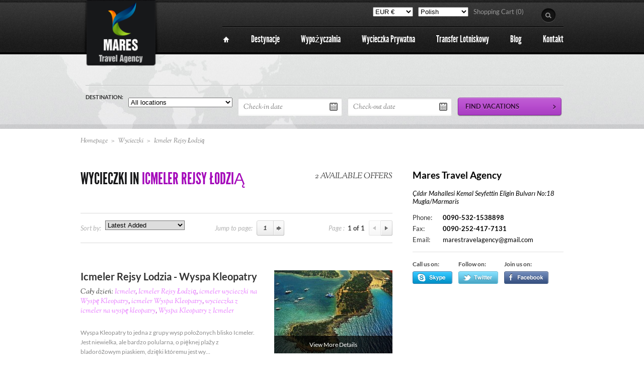

--- FILE ---
content_type: text/html; charset=UTF-8
request_url: https://pl.excursionmarmaris.com/excursion_tag/icmeler-rejsy-lodzia/
body_size: 13458
content:
<!doctype html> 
<html lang="pl-PL" class="no-js"> 
<head>
<link rel="preload" href="https://pl.excursionmarmaris.com/wp-content/cache/fvm/min/1767603620-cssb57c273acba2edbaf69541188599932c20b195eed97ba94a53ce68b2c10df.css" as="style" media="all" /> 
<link rel="preload" href="https://pl.excursionmarmaris.com/wp-content/cache/fvm/min/1767603620-cssdbc6a1843af4452ac85b9ef08f48a2ec3eaa7f443e46ba325fb6716264a87.css" as="style" media="all" /> 
<link rel="preload" href="https://pl.excursionmarmaris.com/wp-content/cache/fvm/min/1767603620-css84d03d954b025cfaf57d446541981b3d3252a1c583423d1804d1b2a9e139f.css" as="style" media="all" /> 
<link rel="preload" href="https://pl.excursionmarmaris.com/wp-content/cache/fvm/min/1767603620-css7dff1e31149bf134a1736ba9cdf9e815e1966d5b6d23e3518537116fe239d.css" as="style" media="all" /> 
<link rel="preload" href="https://pl.excursionmarmaris.com/wp-content/cache/fvm/min/1767603620-css186aa4f576a9406cb60354276f34c6f2563a81de664ab013d691bc9a63cd4.css" as="style" media="all" /> 
<link rel="preload" href="https://pl.excursionmarmaris.com/wp-content/cache/fvm/min/1767603620-css0568f8888574834fd1cb40b87e9517773c9d6f203e7cd4727f86df69f8500.css" as="style" media="all" /> 
<link rel="preload" href="https://pl.excursionmarmaris.com/wp-content/cache/fvm/min/1767603620-css2e8afec96549cfdaeed48b8da8322c40552bd8e38386a5bb8a020e7a928ae.css" as="style" media="all" /> 
<link rel="preload" href="https://pl.excursionmarmaris.com/wp-content/cache/fvm/min/1767603620-cssaf9d7ab768a3dddc52d92f11c92879bf7e7346a347d5905eb81acad8573c2.css" as="style" media="all" /> 
<link rel="preload" href="https://pl.excursionmarmaris.com/wp-content/cache/fvm/min/1767603620-cssee9d711621a78aa6513539025e93f0765109155f2cb1f0b0bd19e6a9a6eeb.css" as="style" media="all" /> 
<link rel="preload" href="https://pl.excursionmarmaris.com/wp-content/cache/fvm/min/1767603620-css9eb31d0ff886a8e40b6f9fdbd869422a02dd382536ceb86612f4369feeabc.css" as="style" media="all" /> 
<link rel="preload" href="https://pl.excursionmarmaris.com/wp-content/cache/fvm/min/1767603620-cssdec9e19fd5d22a1b9ffe9464a569649454340b0a2edffe64c9fe1149e9afd.css" as="style" media="all" /> 
<link rel="preload" href="https://pl.excursionmarmaris.com/wp-content/cache/fvm/min/1767603620-csse66ea1d686ac5fbc942c28afb823e17c0a5d9cbf2bed58caa9f22a91adebb.css" as="style" media="all" /> 
<link rel="preload" href="https://pl.excursionmarmaris.com/wp-content/cache/fvm/min/1767603620-css45ab75b587826567d0a338aced160e3ea36e52772e8e5272085a347799b47.css" as="style" media="all" /> 
<link rel="preload" href="https://pl.excursionmarmaris.com/wp-content/cache/fvm/min/1767603620-css18d6d395f0c11d250520358fc2f94eaf1a1eb675a35060bd7cc20d4087f60.css" as="style" media="all" /> 
<link rel="preload" href="https://pl.excursionmarmaris.com/wp-content/cache/fvm/min/1767603620-cssc3f9fd7da9c01b51eb54f342970500b6a886ef1d86bb1332dbee9643b0bad.css" as="style" media="all" /> 
<link rel="preload" href="https://pl.excursionmarmaris.com/wp-content/cache/fvm/min/1767603620-cssce810acbec956fc4659bd79f6426a2607a84451b1746440e6584b141460ce.css" as="style" media="all" /> 
<link rel="preload" href="https://pl.excursionmarmaris.com/wp-content/cache/fvm/min/1767603620-css522b5aee568e9bc0f7ac14d0b4a2ab061a1798459df74715fe4c8522d28d6.css" as="style" media="all" /> 
<link rel="preload" href="https://pl.excursionmarmaris.com/wp-content/cache/fvm/min/1767603620-css3075b0ca8c0c40a9f102c3e9c7e110964be6e165d6087c80096c8ed92355f.css" as="style" media="all" /> 
<link rel="preload" href="https://pl.excursionmarmaris.com/wp-content/cache/fvm/min/1767603620-css0d81bd43f6bada0eb2dd75af72d4eb06fa136caff6e42b0c33515204db552.css" as="style" media="all" /> 
<link rel="preload" href="https://pl.excursionmarmaris.com/wp-content/cache/fvm/min/1767603620-css7c340b19d5bcd394966ae493728698d0ce0e495b862362e82b6471fae55e7.css" as="style" media="all" /> 
<link rel="preload" href="https://pl.excursionmarmaris.com/wp-content/cache/fvm/min/1767603620-cssd09f7af7f078290917d73689c8731de7e92aa24c1fc095ef6ff93a26ce956.css" as="style" media="all" />
<script data-cfasync="false">if(navigator.userAgent.match(/MSIE|Internet Explorer/i)||navigator.userAgent.match(/Trident\/7\..*?rv:11/i)){var href=document.location.href;if(!href.match(/[?&]iebrowser/)){if(href.indexOf("?")==-1){if(href.indexOf("#")==-1){document.location.href=href+"?iebrowser=1"}else{document.location.href=href.replace("#","?iebrowser=1#")}}else{if(href.indexOf("#")==-1){document.location.href=href+"&iebrowser=1"}else{document.location.href=href.replace("#","&iebrowser=1#")}}}}</script>
<script data-cfasync="false">class FVMLoader{constructor(e){this.triggerEvents=e,this.eventOptions={passive:!0},this.userEventListener=this.triggerListener.bind(this),this.delayedScripts={normal:[],async:[],defer:[]},this.allJQueries=[]}_addUserInteractionListener(e){this.triggerEvents.forEach(t=>window.addEventListener(t,e.userEventListener,e.eventOptions))}_removeUserInteractionListener(e){this.triggerEvents.forEach(t=>window.removeEventListener(t,e.userEventListener,e.eventOptions))}triggerListener(){this._removeUserInteractionListener(this),"loading"===document.readyState?document.addEventListener("DOMContentLoaded",this._loadEverythingNow.bind(this)):this._loadEverythingNow()}async _loadEverythingNow(){this._runAllDelayedCSS(),this._delayEventListeners(),this._delayJQueryReady(this),this._handleDocumentWrite(),this._registerAllDelayedScripts(),await this._loadScriptsFromList(this.delayedScripts.normal),await this._loadScriptsFromList(this.delayedScripts.defer),await this._loadScriptsFromList(this.delayedScripts.async),await this._triggerDOMContentLoaded(),await this._triggerWindowLoad(),window.dispatchEvent(new Event("wpr-allScriptsLoaded"))}_registerAllDelayedScripts(){document.querySelectorAll("script[type=fvmdelay]").forEach(e=>{e.hasAttribute("src")?e.hasAttribute("async")&&!1!==e.async?this.delayedScripts.async.push(e):e.hasAttribute("defer")&&!1!==e.defer||"module"===e.getAttribute("data-type")?this.delayedScripts.defer.push(e):this.delayedScripts.normal.push(e):this.delayedScripts.normal.push(e)})}_runAllDelayedCSS(){document.querySelectorAll("link[rel=fvmdelay]").forEach(e=>{e.setAttribute("rel","stylesheet")})}async _transformScript(e){return await this._requestAnimFrame(),new Promise(t=>{const n=document.createElement("script");let r;[...e.attributes].forEach(e=>{let t=e.nodeName;"type"!==t&&("data-type"===t&&(t="type",r=e.nodeValue),n.setAttribute(t,e.nodeValue))}),e.hasAttribute("src")?(n.addEventListener("load",t),n.addEventListener("error",t)):(n.text=e.text,t()),e.parentNode.replaceChild(n,e)})}async _loadScriptsFromList(e){const t=e.shift();return t?(await this._transformScript(t),this._loadScriptsFromList(e)):Promise.resolve()}_delayEventListeners(){let e={};function t(t,n){!function(t){function n(n){return e[t].eventsToRewrite.indexOf(n)>=0?"wpr-"+n:n}e[t]||(e[t]={originalFunctions:{add:t.addEventListener,remove:t.removeEventListener},eventsToRewrite:[]},t.addEventListener=function(){arguments[0]=n(arguments[0]),e[t].originalFunctions.add.apply(t,arguments)},t.removeEventListener=function(){arguments[0]=n(arguments[0]),e[t].originalFunctions.remove.apply(t,arguments)})}(t),e[t].eventsToRewrite.push(n)}function n(e,t){let n=e[t];Object.defineProperty(e,t,{get:()=>n||function(){},set(r){e["wpr"+t]=n=r}})}t(document,"DOMContentLoaded"),t(window,"DOMContentLoaded"),t(window,"load"),t(window,"pageshow"),t(document,"readystatechange"),n(document,"onreadystatechange"),n(window,"onload"),n(window,"onpageshow")}_delayJQueryReady(e){let t=window.jQuery;Object.defineProperty(window,"jQuery",{get:()=>t,set(n){if(n&&n.fn&&!e.allJQueries.includes(n)){n.fn.ready=n.fn.init.prototype.ready=function(t){e.domReadyFired?t.bind(document)(n):document.addEventListener("DOMContentLoaded2",()=>t.bind(document)(n))};const t=n.fn.on;n.fn.on=n.fn.init.prototype.on=function(){if(this[0]===window){function e(e){return e.split(" ").map(e=>"load"===e||0===e.indexOf("load.")?"wpr-jquery-load":e).join(" ")}"string"==typeof arguments[0]||arguments[0]instanceof String?arguments[0]=e(arguments[0]):"object"==typeof arguments[0]&&Object.keys(arguments[0]).forEach(t=>{delete Object.assign(arguments[0],{[e(t)]:arguments[0][t]})[t]})}return t.apply(this,arguments),this},e.allJQueries.push(n)}t=n}})}async _triggerDOMContentLoaded(){this.domReadyFired=!0,await this._requestAnimFrame(),document.dispatchEvent(new Event("DOMContentLoaded2")),await this._requestAnimFrame(),window.dispatchEvent(new Event("DOMContentLoaded2")),await this._requestAnimFrame(),document.dispatchEvent(new Event("wpr-readystatechange")),await this._requestAnimFrame(),document.wpronreadystatechange&&document.wpronreadystatechange()}async _triggerWindowLoad(){await this._requestAnimFrame(),window.dispatchEvent(new Event("wpr-load")),await this._requestAnimFrame(),window.wpronload&&window.wpronload(),await this._requestAnimFrame(),this.allJQueries.forEach(e=>e(window).trigger("wpr-jquery-load")),window.dispatchEvent(new Event("wpr-pageshow")),await this._requestAnimFrame(),window.wpronpageshow&&window.wpronpageshow()}_handleDocumentWrite(){const e=new Map;document.write=document.writeln=function(t){const n=document.currentScript,r=document.createRange(),i=n.parentElement;let a=e.get(n);void 0===a&&(a=n.nextSibling,e.set(n,a));const s=document.createDocumentFragment();r.setStart(s,0),s.appendChild(r.createContextualFragment(t)),i.insertBefore(s,a)}}async _requestAnimFrame(){return new Promise(e=>requestAnimationFrame(e))}static run(){const e=new FVMLoader(["keydown","mousemove","touchmove","touchstart","touchend","wheel"]);e._addUserInteractionListener(e)}}FVMLoader.run();</script>
<script>
(function(i,s,o,g,r,a,m){i['GoogleAnalyticsObject']=r;i[r]=i[r]||function(){
(i[r].q=i[r].q||[]).push(arguments)},i[r].l=1*new Date();a=s.createElement(o),
m=s.getElementsByTagName(o)[0];a.async=1;a.src=g;m.parentNode.insertBefore(a,m)
})(window,document,'script','https://www.google-analytics.com/analytics.js','ga');
ga('create', 'UA-46717115-1', 'auto');
ga('send', 'pageview');
</script>
<meta http-equiv="Content-Type" content="text/html; charset=UTF-8" />
<meta http-equiv="X-UA-Compatible" content="IE=edge,chrome=1">
<meta name="viewport" content="width=device-width,initial-scale=1">
<link rel="alternate" type="application/rss+xml" title="RSS 2.0" href="https://pl.excursionmarmaris.com/feed/" />
<meta name='robots' content='index, follow, max-image-preview:large, max-snippet:-1, max-video-preview:-1' /><title>Icmeler Rejsy Łodzią Archives - Marmaris Wycieczki Fakultatywne</title>
<link rel="canonical" href="https://pl.excursionmarmaris.com/excursion_tag/icmeler-rejsy-lodzia/" />
<meta property="og:locale" content="en_US" />
<meta property="og:type" content="article" />
<meta property="og:title" content="Icmeler Rejsy Łodzią Archives - Marmaris Wycieczki Fakultatywne" />
<meta property="og:url" content="https://pl.excursionmarmaris.com/excursion_tag/icmeler-rejsy-lodzia/" />
<meta property="og:site_name" content="Marmaris Wycieczki Fakultatywne" />
<meta name="twitter:card" content="summary_large_image" />
<script type="application/ld+json" class="yoast-schema-graph">{"@context":"https://schema.org","@graph":[{"@type":"CollectionPage","@id":"https://pl.excursionmarmaris.com/excursion_tag/icmeler-rejsy-lodzia/","url":"https://pl.excursionmarmaris.com/excursion_tag/icmeler-rejsy-lodzia/","name":"Icmeler Rejsy Łodzią Archives - Marmaris Wycieczki Fakultatywne","isPartOf":{"@id":"https://pl.excursionmarmaris.com/#website"},"breadcrumb":{"@id":"https://pl.excursionmarmaris.com/excursion_tag/icmeler-rejsy-lodzia/#breadcrumb"},"inLanguage":"en-US"},{"@type":"BreadcrumbList","@id":"https://pl.excursionmarmaris.com/excursion_tag/icmeler-rejsy-lodzia/#breadcrumb","itemListElement":[{"@type":"ListItem","position":1,"name":"Home","item":"https://pl.excursionmarmaris.com/"},{"@type":"ListItem","position":2,"name":"Icmeler Rejsy Łodzią"}]},{"@type":"WebSite","@id":"https://pl.excursionmarmaris.com/#website","url":"https://pl.excursionmarmaris.com/","name":"Marmaris Wycieczki Fakultatywne","description":"","potentialAction":[{"@type":"SearchAction","target":{"@type":"EntryPoint","urlTemplate":"https://pl.excursionmarmaris.com/?s={search_term_string}"},"query-input":{"@type":"PropertyValueSpecification","valueRequired":true,"valueName":"search_term_string"}}],"inLanguage":"en-US"}]}</script>
<link rel="profile" href="http://gmpg.org/xfn/11" /> 
<link href="https://pl.excursionmarmaris.com/wp-content/cache/fvm/min/1767603620-cssb57c273acba2edbaf69541188599932c20b195eed97ba94a53ce68b2c10df.css" rel="stylesheet" media="all"> 
<link type="text/css" media="all" href="https://pl.excursionmarmaris.com/wp-content/cache/fvm/min/1767603620-cssdbc6a1843af4452ac85b9ef08f48a2ec3eaa7f443e46ba325fb6716264a87.css" rel="stylesheet"> 
<link type="text/css" media="all" href="https://pl.excursionmarmaris.com/wp-content/cache/fvm/min/1767603620-css84d03d954b025cfaf57d446541981b3d3252a1c583423d1804d1b2a9e139f.css" rel="stylesheet"> 
<link type="text/css" media="all" href="https://pl.excursionmarmaris.com/wp-content/cache/fvm/min/1767603620-css7dff1e31149bf134a1736ba9cdf9e815e1966d5b6d23e3518537116fe239d.css" rel="stylesheet"> 
<script>document.cookie='resolution='+Math.max(screen.width,screen.height)+'; path=/';</script>
<style media="all">img:is([sizes="auto" i],[sizes^="auto," i]){contain-intrinsic-size:3000px 1500px}</style> 
<link rel='stylesheet' id='litespeed-cache-dummy-css' href='https://pl.excursionmarmaris.com/wp-content/cache/fvm/min/1767603620-css186aa4f576a9406cb60354276f34c6f2563a81de664ab013d691bc9a63cd4.css' type='text/css' media='all' /> 
<link rel='stylesheet' id='wp-block-library-css' href='https://pl.excursionmarmaris.com/wp-content/cache/fvm/min/1767603620-css0568f8888574834fd1cb40b87e9517773c9d6f203e7cd4727f86df69f8500.css' type='text/css' media='all' /> 
<style id='classic-theme-styles-inline-css' type='text/css' media="all">/*! This file is auto-generated */ .wp-block-button__link{color:#fff;background-color:#32373c;border-radius:9999px;box-shadow:none;text-decoration:none;padding:calc(.667em + 2px) calc(1.333em + 2px);font-size:1.125em}.wp-block-file__button{background:#32373c;color:#fff;text-decoration:none}</style> 
<style id='global-styles-inline-css' type='text/css' media="all">:root{--wp--preset--aspect-ratio--square:1;--wp--preset--aspect-ratio--4-3:4/3;--wp--preset--aspect-ratio--3-4:3/4;--wp--preset--aspect-ratio--3-2:3/2;--wp--preset--aspect-ratio--2-3:2/3;--wp--preset--aspect-ratio--16-9:16/9;--wp--preset--aspect-ratio--9-16:9/16;--wp--preset--color--black:#000000;--wp--preset--color--cyan-bluish-gray:#abb8c3;--wp--preset--color--white:#ffffff;--wp--preset--color--pale-pink:#f78da7;--wp--preset--color--vivid-red:#cf2e2e;--wp--preset--color--luminous-vivid-orange:#ff6900;--wp--preset--color--luminous-vivid-amber:#fcb900;--wp--preset--color--light-green-cyan:#7bdcb5;--wp--preset--color--vivid-green-cyan:#00d084;--wp--preset--color--pale-cyan-blue:#8ed1fc;--wp--preset--color--vivid-cyan-blue:#0693e3;--wp--preset--color--vivid-purple:#9b51e0;--wp--preset--gradient--vivid-cyan-blue-to-vivid-purple:linear-gradient(135deg,rgba(6,147,227,1) 0%,rgb(155,81,224) 100%);--wp--preset--gradient--light-green-cyan-to-vivid-green-cyan:linear-gradient(135deg,rgb(122,220,180) 0%,rgb(0,208,130) 100%);--wp--preset--gradient--luminous-vivid-amber-to-luminous-vivid-orange:linear-gradient(135deg,rgba(252,185,0,1) 0%,rgba(255,105,0,1) 100%);--wp--preset--gradient--luminous-vivid-orange-to-vivid-red:linear-gradient(135deg,rgba(255,105,0,1) 0%,rgb(207,46,46) 100%);--wp--preset--gradient--very-light-gray-to-cyan-bluish-gray:linear-gradient(135deg,rgb(238,238,238) 0%,rgb(169,184,195) 100%);--wp--preset--gradient--cool-to-warm-spectrum:linear-gradient(135deg,rgb(74,234,220) 0%,rgb(151,120,209) 20%,rgb(207,42,186) 40%,rgb(238,44,130) 60%,rgb(251,105,98) 80%,rgb(254,248,76) 100%);--wp--preset--gradient--blush-light-purple:linear-gradient(135deg,rgb(255,206,236) 0%,rgb(152,150,240) 100%);--wp--preset--gradient--blush-bordeaux:linear-gradient(135deg,rgb(254,205,165) 0%,rgb(254,45,45) 50%,rgb(107,0,62) 100%);--wp--preset--gradient--luminous-dusk:linear-gradient(135deg,rgb(255,203,112) 0%,rgb(199,81,192) 50%,rgb(65,88,208) 100%);--wp--preset--gradient--pale-ocean:linear-gradient(135deg,rgb(255,245,203) 0%,rgb(182,227,212) 50%,rgb(51,167,181) 100%);--wp--preset--gradient--electric-grass:linear-gradient(135deg,rgb(202,248,128) 0%,rgb(113,206,126) 100%);--wp--preset--gradient--midnight:linear-gradient(135deg,rgb(2,3,129) 0%,rgb(40,116,252) 100%);--wp--preset--font-size--small:13px;--wp--preset--font-size--medium:20px;--wp--preset--font-size--large:36px;--wp--preset--font-size--x-large:42px;--wp--preset--spacing--20:0.44rem;--wp--preset--spacing--30:0.67rem;--wp--preset--spacing--40:1rem;--wp--preset--spacing--50:1.5rem;--wp--preset--spacing--60:2.25rem;--wp--preset--spacing--70:3.38rem;--wp--preset--spacing--80:5.06rem;--wp--preset--shadow--natural:6px 6px 9px rgba(0, 0, 0, 0.2);--wp--preset--shadow--deep:12px 12px 50px rgba(0, 0, 0, 0.4);--wp--preset--shadow--sharp:6px 6px 0px rgba(0, 0, 0, 0.2);--wp--preset--shadow--outlined:6px 6px 0px -3px rgba(255, 255, 255, 1), 6px 6px rgba(0, 0, 0, 1);--wp--preset--shadow--crisp:6px 6px 0px rgba(0, 0, 0, 1)}:where(.is-layout-flex){gap:.5em}:where(.is-layout-grid){gap:.5em}body .is-layout-flex{display:flex}.is-layout-flex{flex-wrap:wrap;align-items:center}.is-layout-flex>:is(*,div){margin:0}body .is-layout-grid{display:grid}.is-layout-grid>:is(*,div){margin:0}:where(.wp-block-columns.is-layout-flex){gap:2em}:where(.wp-block-columns.is-layout-grid){gap:2em}:where(.wp-block-post-template.is-layout-flex){gap:1.25em}:where(.wp-block-post-template.is-layout-grid){gap:1.25em}.has-black-color{color:var(--wp--preset--color--black)!important}.has-cyan-bluish-gray-color{color:var(--wp--preset--color--cyan-bluish-gray)!important}.has-white-color{color:var(--wp--preset--color--white)!important}.has-pale-pink-color{color:var(--wp--preset--color--pale-pink)!important}.has-vivid-red-color{color:var(--wp--preset--color--vivid-red)!important}.has-luminous-vivid-orange-color{color:var(--wp--preset--color--luminous-vivid-orange)!important}.has-luminous-vivid-amber-color{color:var(--wp--preset--color--luminous-vivid-amber)!important}.has-light-green-cyan-color{color:var(--wp--preset--color--light-green-cyan)!important}.has-vivid-green-cyan-color{color:var(--wp--preset--color--vivid-green-cyan)!important}.has-pale-cyan-blue-color{color:var(--wp--preset--color--pale-cyan-blue)!important}.has-vivid-cyan-blue-color{color:var(--wp--preset--color--vivid-cyan-blue)!important}.has-vivid-purple-color{color:var(--wp--preset--color--vivid-purple)!important}.has-black-background-color{background-color:var(--wp--preset--color--black)!important}.has-cyan-bluish-gray-background-color{background-color:var(--wp--preset--color--cyan-bluish-gray)!important}.has-white-background-color{background-color:var(--wp--preset--color--white)!important}.has-pale-pink-background-color{background-color:var(--wp--preset--color--pale-pink)!important}.has-vivid-red-background-color{background-color:var(--wp--preset--color--vivid-red)!important}.has-luminous-vivid-orange-background-color{background-color:var(--wp--preset--color--luminous-vivid-orange)!important}.has-luminous-vivid-amber-background-color{background-color:var(--wp--preset--color--luminous-vivid-amber)!important}.has-light-green-cyan-background-color{background-color:var(--wp--preset--color--light-green-cyan)!important}.has-vivid-green-cyan-background-color{background-color:var(--wp--preset--color--vivid-green-cyan)!important}.has-pale-cyan-blue-background-color{background-color:var(--wp--preset--color--pale-cyan-blue)!important}.has-vivid-cyan-blue-background-color{background-color:var(--wp--preset--color--vivid-cyan-blue)!important}.has-vivid-purple-background-color{background-color:var(--wp--preset--color--vivid-purple)!important}.has-black-border-color{border-color:var(--wp--preset--color--black)!important}.has-cyan-bluish-gray-border-color{border-color:var(--wp--preset--color--cyan-bluish-gray)!important}.has-white-border-color{border-color:var(--wp--preset--color--white)!important}.has-pale-pink-border-color{border-color:var(--wp--preset--color--pale-pink)!important}.has-vivid-red-border-color{border-color:var(--wp--preset--color--vivid-red)!important}.has-luminous-vivid-orange-border-color{border-color:var(--wp--preset--color--luminous-vivid-orange)!important}.has-luminous-vivid-amber-border-color{border-color:var(--wp--preset--color--luminous-vivid-amber)!important}.has-light-green-cyan-border-color{border-color:var(--wp--preset--color--light-green-cyan)!important}.has-vivid-green-cyan-border-color{border-color:var(--wp--preset--color--vivid-green-cyan)!important}.has-pale-cyan-blue-border-color{border-color:var(--wp--preset--color--pale-cyan-blue)!important}.has-vivid-cyan-blue-border-color{border-color:var(--wp--preset--color--vivid-cyan-blue)!important}.has-vivid-purple-border-color{border-color:var(--wp--preset--color--vivid-purple)!important}.has-vivid-cyan-blue-to-vivid-purple-gradient-background{background:var(--wp--preset--gradient--vivid-cyan-blue-to-vivid-purple)!important}.has-light-green-cyan-to-vivid-green-cyan-gradient-background{background:var(--wp--preset--gradient--light-green-cyan-to-vivid-green-cyan)!important}.has-luminous-vivid-amber-to-luminous-vivid-orange-gradient-background{background:var(--wp--preset--gradient--luminous-vivid-amber-to-luminous-vivid-orange)!important}.has-luminous-vivid-orange-to-vivid-red-gradient-background{background:var(--wp--preset--gradient--luminous-vivid-orange-to-vivid-red)!important}.has-very-light-gray-to-cyan-bluish-gray-gradient-background{background:var(--wp--preset--gradient--very-light-gray-to-cyan-bluish-gray)!important}.has-cool-to-warm-spectrum-gradient-background{background:var(--wp--preset--gradient--cool-to-warm-spectrum)!important}.has-blush-light-purple-gradient-background{background:var(--wp--preset--gradient--blush-light-purple)!important}.has-blush-bordeaux-gradient-background{background:var(--wp--preset--gradient--blush-bordeaux)!important}.has-luminous-dusk-gradient-background{background:var(--wp--preset--gradient--luminous-dusk)!important}.has-pale-ocean-gradient-background{background:var(--wp--preset--gradient--pale-ocean)!important}.has-electric-grass-gradient-background{background:var(--wp--preset--gradient--electric-grass)!important}.has-midnight-gradient-background{background:var(--wp--preset--gradient--midnight)!important}.has-small-font-size{font-size:var(--wp--preset--font-size--small)!important}.has-medium-font-size{font-size:var(--wp--preset--font-size--medium)!important}.has-large-font-size{font-size:var(--wp--preset--font-size--large)!important}.has-x-large-font-size{font-size:var(--wp--preset--font-size--x-large)!important}:where(.wp-block-post-template.is-layout-flex){gap:1.25em}:where(.wp-block-post-template.is-layout-grid){gap:1.25em}:where(.wp-block-columns.is-layout-flex){gap:2em}:where(.wp-block-columns.is-layout-grid){gap:2em}:root :where(.wp-block-pullquote){font-size:1.5em;line-height:1.6}</style> 
<link rel='stylesheet' id='Marmaris-FE-Widget-css' href='https://pl.excursionmarmaris.com/wp-content/cache/fvm/min/1767603620-css2e8afec96549cfdaeed48b8da8322c40552bd8e38386a5bb8a020e7a928ae.css' type='text/css' media='all' /> 
<link rel='stylesheet' id='select2-css' href='https://pl.excursionmarmaris.com/wp-content/cache/fvm/min/1767603620-cssaf9d7ab768a3dddc52d92f11c92879bf7e7346a347d5905eb81acad8573c2.css' type='text/css' media='all' /> 
<link rel='stylesheet' id='wpfla-style-handle-css' href='https://pl.excursionmarmaris.com/wp-content/cache/fvm/min/1767603620-cssee9d711621a78aa6513539025e93f0765109155f2cb1f0b0bd19e6a9a6eeb.css' type='text/css' media='all' /> 
<link rel='stylesheet' id='wp-lightbox-2.min.css-css' href='https://pl.excursionmarmaris.com/wp-content/cache/fvm/min/1767603620-css9eb31d0ff886a8e40b6f9fdbd869422a02dd382536ceb86612f4369feeabc.css' type='text/css' media='all' /> 
<link rel='stylesheet' id='fuse-framework-frontend-css' href='https://pl.excursionmarmaris.com/wp-content/cache/fvm/min/1767603620-cssdec9e19fd5d22a1b9ffe9464a569649454340b0a2edffe64c9fe1149e9afd.css' type='text/css' media='all' /> 
<link rel='stylesheet' id='tfuse-newsletter-css-css' href='https://pl.excursionmarmaris.com/wp-content/cache/fvm/min/1767603620-csse66ea1d686ac5fbc942c28afb823e17c0a5d9cbf2bed58caa9f22a91adebb.css' type='text/css' media='all' /> 
<link rel='stylesheet' id='custom-css' href='https://pl.excursionmarmaris.com/wp-content/cache/fvm/min/1767603620-css45ab75b587826567d0a338aced160e3ea36e52772e8e5272085a347799b47.css' type='text/css' media='all' /> 
<link rel='stylesheet' id='jslider-css' href='https://pl.excursionmarmaris.com/wp-content/cache/fvm/min/1767603620-css18d6d395f0c11d250520358fc2f94eaf1a1eb675a35060bd7cc20d4087f60.css' type='text/css' media='all' /> 
<link rel='stylesheet' id='customInput-css' href='https://pl.excursionmarmaris.com/wp-content/cache/fvm/min/1767603620-cssc3f9fd7da9c01b51eb54f342970500b6a886ef1d86bb1332dbee9643b0bad.css' type='text/css' media='all' /> 
<link rel='stylesheet' id='jquery-ui-1.8.20-css' href='https://pl.excursionmarmaris.com/wp-content/cache/fvm/min/1767603620-cssce810acbec956fc4659bd79f6426a2607a84451b1746440e6584b141460ce.css' type='text/css' media='all' /> 
<link rel='stylesheet' id='cusel.css-css' href='https://pl.excursionmarmaris.com/wp-content/cache/fvm/min/1767603620-css522b5aee568e9bc0f7ac14d0b4a2ab061a1798459df74715fe4c8522d28d6.css' type='text/css' media='all' /> 
<link rel='stylesheet' id='prettyPhoto-css' href='https://pl.excursionmarmaris.com/wp-content/cache/fvm/min/1767603620-css3075b0ca8c0c40a9f102c3e9c7e110964be6e165d6087c80096c8ed92355f.css' type='text/css' media='all' /> 
<link rel='stylesheet' id='shCore-css' href='https://pl.excursionmarmaris.com/wp-content/cache/fvm/min/1767603620-css0d81bd43f6bada0eb2dd75af72d4eb06fa136caff6e42b0c33515204db552.css' type='text/css' media='all' /> 
<link rel='stylesheet' id='shThemeDefault-css' href='https://pl.excursionmarmaris.com/wp-content/cache/fvm/min/1767603620-css7c340b19d5bcd394966ae493728698d0ce0e495b862362e82b6471fae55e7.css' type='text/css' media='all' /> 
<script type="text/javascript" src="https://pl.excursionmarmaris.com/wp-includes/js/jquery/jquery.min.js?ver=3.7.1" id="jquery-core-js"></script>
<script type="text/javascript" src="https://pl.excursionmarmaris.com/wp-includes/js/jquery/jquery-migrate.min.js?ver=3.4.1" id="jquery-migrate-js"></script>
<script type="text/javascript" src="https://pl.excursionmarmaris.com/wp-content/themes/voyage-parent/js/libs/modernizr-2.5.3.min.js?ver=802c784d1b10e6d4e1a92d3db8554cec" id="modernizr-js"></script>
<script type="text/javascript" src="https://pl.excursionmarmaris.com/wp-content/themes/voyage-parent/js/libs/respond.min.js?ver=802c784d1b10e6d4e1a92d3db8554cec" id="respond-js"></script>
<script type="text/javascript" src="https://pl.excursionmarmaris.com/wp-content/themes/voyage-parent/js/jquery.easing.1.3.min.js?ver=1.3" id="jquery.easing-js"></script>
<script type="text/javascript" src="https://pl.excursionmarmaris.com/wp-includes/js/hoverIntent.min.js?ver=1.10.2" id="hoverIntent-js"></script>
<script type="text/javascript" src="https://pl.excursionmarmaris.com/wp-content/themes/voyage-parent/js/general.js?ver=2.0" id="general-js"></script>
<script type="text/javascript" src="https://pl.excursionmarmaris.com/wp-content/themes/voyage-parent/js/slides.min.jquery.js?ver=2.0" id="slides.min.jquery-js"></script>
<script type="text/javascript" src="https://pl.excursionmarmaris.com/wp-content/themes/voyage-parent/js/jquery.slider.bundle.js?ver=2.0" id="jquery.slider.bundle-js"></script>
<script type="text/javascript" src="https://pl.excursionmarmaris.com/wp-content/themes/voyage-parent/js/jquery.slider.js?ver=2.0" id="jquery.slider-js"></script>
<script type="text/javascript" src="https://pl.excursionmarmaris.com/wp-content/themes/voyage-parent/js/jquery.customInput.js?ver=2.0" id="jquery.customInput-js"></script>
<script type="text/javascript" src="https://pl.excursionmarmaris.com/wp-content/themes/voyage-parent/js/jquery-ui-1.9.2.custom.min.js?ver=1.9.2" id="jquery-ui-1.9.2-js"></script>
<script type="text/javascript" src="https://pl.excursionmarmaris.com/wp-content/themes/voyage-parent/js/jquery.tools.min.js?ver=1.2.5" id="jquery.tools-js"></script>
<script type="text/javascript" src="https://pl.excursionmarmaris.com/wp-content/themes/voyage-parent/js/cusel-min.js?ver=2.0" id="cusel-min-js"></script>
<script type="text/javascript" src="https://pl.excursionmarmaris.com/wp-content/themes/voyage-parent/js/jScrollPane.min.js?ver=2.0" id="jScrollPane.min-js"></script>
<script type="text/javascript" src="https://pl.excursionmarmaris.com/wp-content/themes/voyage-parent/js/jquery.mousewheel.js?ver=2.0" id="jquery.mousewheel-js"></script>
<script type="text/javascript" src="https://pl.excursionmarmaris.com/wp-content/themes/voyage-parent/js/jquery.galleriffic.min.js?ver=2.0.1" id="jquery.galleriffic-js"></script>
<script type="text/javascript" src="https://pl.excursionmarmaris.com/wp-content/themes/voyage-parent/js/jquery.opacityrollover.js?ver=1.0" id="jquery.opacityrollover-js"></script>
<link rel="shortcut icon" href="https://pl.excursionmarmaris.com/wp-content/uploads/2017/10/fav.png"/> 
<link rel="icon" href="https://pl.excursionmarmaris.com/wp-content/uploads/2017/10/fav.png" sizes="192x192" /> 
<script type="text/javascript">/* <![CDATA[ */
tf_script={"TF_THEME_PREFIX":"voyage","TFUSE_THEME_URL":"https:\/\/pl.excursionmarmaris.com\/wp-content\/themes\/voyage-parent","scroll_to_top":true,"ajaxurl":"https:\/\/pl.excursionmarmaris.com\/wp-admin\/admin-ajax.php"};
/* ]]> */</script>
<link rel="stylesheet" href="https://pl.excursionmarmaris.com/wp-content/cache/fvm/min/1767603620-cssd09f7af7f078290917d73689c8731de7e92aa24c1fc095ef6ff93a26ce956.css" type="text/css" media="all" /> 
<script type="text/javascript" src="/wp-content/themes/voyage-child/js/rating.js"></script>
<script type="text/javascript">
jQuery( document ).ready( function() {
var el = document.querySelector( '.c-rating' );
if ( el ) {
var currentRating = 3;
var maxRating = 5;
var callback = function( rating ) {
jQuery( 'input[name="rating"]' ).val( rating );
};
var myRating = rating( el, currentRating, maxRating, callback );
}
jQuery( '.write-review' ).click( function() {
if ( jQuery( '#review-editor' ).is( ':visible' ) ) {
jQuery( '#review-editor' ).hide( 1000 );
jQuery( this ).html( 'Napisz Opinię' );
jQuery( this ).css( 'background', '-webkit-linear-gradient( top, #404040, #212121 )' ).css( 'color', '#ffffff' );
} else {
jQuery( '#review-editor' ).show( 1000 );
jQuery( this ).html( 'Odwołaj' );
jQuery( this ).css( 'background', 'transparent' ).css( 'color', '#404040' );
}
} );
jQuery( '.comments-load-more' ).click( function() {
var trigger = jQuery( this );
comments.sort( function( a, b ) { return a - b } );
if ( ! comments.length ) {
trigger.hide();
return null;
} 
var last_comment_id = comments[0];
var post_id = trigger.attr( 'data-post' );
jQuery.ajax( {
url: '/wp-admin/admin-ajax.php',
type: 'POST',
data: {
action: 'comments_load_more',
last_comment_id: last_comment_id,
post_id: post_id
},
success: function( response ) {
if ( ! response || ! response.length )
trigger.hide();
else {
jQuery( '.commentlist' ).append( response );
var chtml = jQuery( response );
chtml.find( 'div.comment-body' ).each( function() {
var lid = jQuery( this ).attr( 'data-id' );
if ( lid )
comments.push( parseInt( lid ) );
} );
}
}
} );
} );
} );
var comments = [];
</script>
</head>
<body class="chrome"> <div class="body_wrap"> <div class="header"> <div class="container_12"> <div class="logo"> <a href="https://pl.excursionmarmaris.com"> <img src="/wp-content/uploads/logo.png" alt="Marmaris Wycieczki Fakultatywne"> </a> <strong>Marmaris Wycieczki Fakultatywne</strong> </div> <div class="header_right"> <div class="topsearch"> <form id="searchForm" action="https://pl.excursionmarmaris.com/" method="get"> <input type="submit" onclick="if(!document.getElementById('stext').value) return false;" id="searchSubmit" value="" class="btn-search" > <input type="text" name="s" id="stext" value="" class="stext"> </form> </div> <div id="MarmarisHeader"><div id="MarmarisHeaderCountry"><select><option selected value="EUR">EUR&nbsp;€</option></select></div><div id="MarmarisHeaderSubsite"><select><option data-flag=RU value=http://ru.excursionmarmaris.com>Russian</option><option data-flag=TUR value=http://tr.excursionmarmaris.com>Turkish</option><option selected data-flag=PO value=http://pl.excursionmarmaris.com>Polish</option><option data-flag=UK value=http://www.excursionmarmaris.com>English</option></select></div><div><a id="MarmarisHeaderCart" href=https://pl.excursionmarmaris.com/?post_type=page&p=7>Shopping Cart&nbsp;(0)</a></div></div> 
<script>var blogURL = 'https://pl.excursionmarmaris.com', ajaxURL = 'https://pl.excursionmarmaris.com/wp-admin/admin-ajax.php'</script>
<div class="header_phone"> </div> <div class="clear"></div> </div> <div class="topmenu"><ul id="menu-main" class="dropdown"><li id="menu-item-4550" class="menu-item-home menu-item menu-item-type-post_type menu-item-object-page menu-item-4550"><a href="https://pl.excursionmarmaris.com/"><span>Home</span></a></li> <li id="menu-item-4503" class="menu-item menu-item-type-custom menu-item-object-custom menu-item-has-children mega-nav menu-item-4503"><a href="#"><span>Destynacje</span></a> <ul class="submenu-1"> <li id="menu-item-4506" class="menu-item menu-item-type-taxonomy menu-item-object-excursion_tag menu-level-1 menu-item-4506"> <a href="https://pl.excursionmarmaris.com/excursion_tag/marmaris-wycieczki/"> <img src="/wp-content/uploads/2014/03/marmaris-1-80x68.jpg" width="80" height="68" alt=""> <span>Marmaris</span> </a> <ul class="submenu-2"> </ul> </li> <li id="menu-item-4508" class="menu-item menu-item-type-taxonomy menu-item-object-excursion_tag menu-level-1 menu-item-4508"> <a href="https://pl.excursionmarmaris.com/excursion_tag/icmeler-wycieczki/"> <img src="/wp-content/uploads/2014/01/Icmeler-Excursions-80x68.jpg" width="80" height="68" alt=""> <span>Icmeler</span> </a> <ul class="submenu-2"> </ul> </li> <li id="menu-item-4507" class="menu-item menu-item-type-taxonomy menu-item-object-excursion_tag menu-level-1 menu-item-4507"> <a href="https://pl.excursionmarmaris.com/excursion_tag/turunc-wycieczki/"> <img src="/wp-content/uploads/2014/01/Turunc-Excursion-80x68.jpg" width="80" height="68" alt=""> <span>Turunc</span> </a> <ul class="submenu-2"> </ul> </li> </ul> </li> <li id="menu-item-4509" class="menu-item menu-item-type-custom menu-item-object-custom menu-item-has-children mega-nav menu-item-4509"><a href="#"><span>Wypożyczalnia</span></a> <ul class="submenu-1"> <li id="menu-item-4563" class="menu-item menu-item-type-post_type menu-item-object-page menu-level-1 menu-item-4563"> <a href="https://pl.excursionmarmaris.com/wypozyczalnia/wynajmij-quada-w-marmaris/"> <img src="/wp-content/uploads/2015/11/rent-quad-bikes-in-marmaris-1-80x68.jpg" width="80" height="68" alt=""> <span>Wynajmij Quada</span> </a> <ul class="submenu-2"> </ul> </li> <li id="menu-item-4562" class="menu-item menu-item-type-post_type menu-item-object-page menu-level-1 menu-item-4562"> <a href="https://pl.excursionmarmaris.com/wypozyczalnia/wynajmij-skuter-w-marmaris/"> <img src="/wp-content/uploads/2015/11/rent-scooter-marmaris-2-80x68.jpg" width="80" height="68" alt=""> <span>Wynajmij Skuter</span> </a> <ul class="submenu-2"> </ul> </li> <li id="menu-item-4561" class="menu-item menu-item-type-post_type menu-item-object-page menu-level-1 menu-item-4561"> <a href="https://pl.excursionmarmaris.com/wypozyczalnia/wynajmij-auto-w-marmaris/"> <img src="/wp-content/uploads/2015/11/rent-a-car-in-marmaris-3-80x68.jpg" width="80" height="68" alt=""> <span>Wynajmij Auto</span> </a> <ul class="submenu-2"> </ul> </li> </ul> </li> <li id="menu-item-4553" class="menu-item menu-item-type-post_type menu-item-object-page menu-item-has-children mega-nav menu-item-4553"><a href="https://pl.excursionmarmaris.com/prywatne-wycieczki/"><span>Wycieczka Prywatna</span></a> <ul class="submenu-1"> <li id="menu-item-4554" class="menu-item menu-item-type-post_type menu-item-object-page menu-level-1 menu-item-4554"> <a href="https://pl.excursionmarmaris.com/prywatne-wycieczki/marmaris-prywatny-rejs-lodzia/"> <img src="/wp-content/uploads/2014/02/Rejsy-Lodzia-Turunc-12-80x68.jpg" width="80" height="68" alt=""> <span>Prywatny Rejs Łodzią</span> </a> <ul class="submenu-2"> </ul> </li> <li id="menu-item-4555" class="menu-item menu-item-type-post_type menu-item-object-page menu-level-1 menu-item-4555"> <a href="https://pl.excursionmarmaris.com/prywatne-wycieczki/marmaris-prywatne-wycieczki-do-pamukkale/"> <img src="/wp-content/uploads/2014/02/Efez-i-Pamukkale-2-dni-–-Turunc-8-80x68.jpg" width="80" height="68" alt=""> <span>Prywatne Pamukkale</span> </a> <ul class="submenu-2"> </ul> </li> <li id="menu-item-4556" class="menu-item menu-item-type-post_type menu-item-object-page menu-level-1 menu-item-4556"> <a href="https://pl.excursionmarmaris.com/prywatne-wycieczki/marmaris-prywatne-wycieczki-efez/"> <img src="/wp-content/uploads/2014/02/Efez-i-Pamukkale-2-dni-–-Turunc-23-80x68.jpg" width="80" height="68" alt=""> <span>Prywatny Efez</span> </a> <ul class="submenu-2"> </ul> </li> <li id="menu-item-4557" class="menu-item menu-item-type-post_type menu-item-object-page menu-level-1 menu-item-4557"> <a href="https://pl.excursionmarmaris.com/prywatne-wycieczki/marmaris-prywatne-wycieczki-dalyan/"> <img src="/wp-content/uploads/2014/04/Icmeler-dalyan-wycieczka-1-80x68.jpg" width="80" height="68" alt=""> <span>Prywatny Dalyan</span> </a> <ul class="submenu-2"> </ul> </li> </ul> </li> <li id="menu-item-4552" class="menu-item menu-item-type-post_type menu-item-object-page mega-nav menu-item-4552"><a href="https://pl.excursionmarmaris.com/transfer-lotniskowy/"><span>Transfer Lotniskowy</span></a></li> <li id="menu-item-4504" class="menu-item menu-item-type-taxonomy menu-item-object-category menu-item-4504"><a href="https://pl.excursionmarmaris.com/our-blog/"><span>Blog</span></a></li> <li id="menu-item-4551" class="menu-item menu-item-type-post_type menu-item-object-page menu-item-4551"><a href="https://pl.excursionmarmaris.com/mares-travel/skontaktuj-sie-z-nami/"><span>Kontakt</span></a></li> </ul></div> <div class="clear"></div> </div> </div> <div class="before_content"> <div class="before_inner"> <div class="container_12"> <div class="title"> </div> <div class="search_main"> <form class="form_search" id="tf-seek-form-main_search" method="get" action="https://pl.excursionmarmaris.com/" > <div class="search_col_1"> <div class="row rowInput tf-seek-long-select-form-item-header" style="z-index: 9;" id="tf-seek-input-select-location_select"> <label style="position: relative; top: -11px;">DESTINATION:</label> <select class="select_styled" name="location_id" style="width: 207px;"> <option value="0" >All locations</option> <option value="18" >Icmeler</option> <option value="5" >Marmaris</option> <option value="13" >Turunc</option> </select> </div> <div class="row"> <input type="text" name="date_in" class="inputField" value="Check-in date" onfocus="if (this.value == 'Check-in date') {this.value = '';}" onblur="if (this.value == '') {this.value = 'Check-in date';}" id="date-picker_date_from"> <span class="input_icon"></span> </div> 
<script>
jQuery(document).ready(function() {
jQuery("#date-picker_date_from").datepicker({
dateFormat: "MM dd, yy",
minDate: 0,
showOtherMonths: true,
monthNames: ["January","February","March","April","May","June","July","August","September","October","November","December"],
monthNamesShort: ["Jan","Feb","Mar","Apr","May","Jun","Jul","Aug","Sep","Oct","Nov","Dec"],
dayNames: ["Sunday","Monday","Tuesday","Wednesday","Thursday","Friday","Saturday"],
dayNamesMin: ["Sun","Mon","Tue","Wed","Thu","Fri","Sat"],
dayNamesShort: ["Su","Mo","Tu","We","Th","Fr","Sa"]                        ,onSelect: function( selectedDate ) {
jQuery("#date-picker_date_to").datepicker( "option", "minDate", selectedDate).trigger('blur');
}
});
});
</script>
<div class="row"> <input type="text" name="date_out" class="inputField" value="Check-out date" onfocus="if (this.value == 'Check-out date') {this.value = '';}" onblur="if (this.value == '') {this.value = 'Check-out date';}" id="date-picker_date_to"> <span class="input_icon"></span> </div> 
<script>
jQuery(document).ready(function() {
jQuery("#date-picker_date_to").datepicker({
dateFormat: "MM dd, yy",
minDate: 0,
showOtherMonths: true,
monthNames: ["January","February","March","April","May","June","July","August","September","October","November","December"],
monthNamesShort: ["Jan","Feb","Mar","Apr","May","Jun","Jul","Aug","Sep","Oct","Nov","Dec"],
dayNames: ["Sunday","Monday","Tuesday","Wednesday","Thursday","Friday","Saturday"],
dayNamesMin: ["Sun","Mon","Tue","Wed","Thu","Fri","Sat"],
dayNamesShort: ["Su","Mo","Tu","We","Th","Fr","Sa"]                        ,onSelect: function( selectedDate ) {
jQuery("#date-picker_date_from").datepicker( "option", "maxDate", selectedDate).trigger('blur');
}
});
});
</script>
<div class="row rowSubmit"><input type="submit" value="FIND VACATIONS" class="btn btn-find"></div> </div> <div class="clear"></div> <input type="hidden" name="tfseekfid" value="main_search"> <input type="hidden" name="s" value="~"> </form> </div> </div> </div> </div> <input type="hidden" id="tax_permalink" value="https://pl.excursionmarmaris.com/excursion_tag/icmeler-rejsy-lodzia/"> <input type="hidden" id="tax_results" page="0" num_pages="1" get_order="DESC" get_order_by="date"> <div id="middle" class="cols2"> <div class="container_12"> <div class="breadcrumbs"><p><a href="https://pl.excursionmarmaris.com/">Homepage</a><span class="separator">&gt;</span><span><a href="https://pl.excursionmarmaris.com/excursion/">Wycieczki</a></span><span class="separator">&gt;</span><span>Icmeler Rejsy Łodzią</span></div> <div class="content"> <div class="title"> <h1> WYCIECZKI IN <span>ICMELER REJSY ŁODZIĄ</span> <span class="title_right count">2 available offers</span> </h1> </div> <div class="entry"> </div> <div class="block_hr list_manage"> <form action="#" method="post" class="form_sort"> <span class="manage_title">Sort by:</span> <select class="select_styled white_select" name="sort_list" id="sort_list"> <option value="1" selected>Latest Added</option> <option value="2">Price High - Low</option> <option value="3">Price Low - Hight</option> <option value="4">Names A-Z</option> <option value="5">Names Z-A</option> </select> </form> <div class="pages_jump"> <span class="manage_title">Jump to page:</span> <form action="#" method="post"> <input type="text" name="jumptopage" value="1" class="inputSmall" id="jumptopage"><input id="jumptopage_submit" type="submit" class="btn-arrow" value="Go"> </form> </div> <div class="pages"> <span class="manage_title">Page : &nbsp;<strong>1 of 1</strong></span> <a href="#" rel="first" style="opacity:0.4;" class="link_prev">Previous</a><a href="#" class="link_next">Next</a> </div> <div class="clear"></div> </div> <div class="re-list"> <div class="re-item"> <div class="re-image"> <a href="https://pl.excursionmarmaris.com/excursion/icmeler-rejsy-lodzia-wyspa-kleopatry/"><img src="https://pl.excursionmarmaris.com/wp-content/uploads/2014/01/Icmeler-Rejsy-Lodzia-–-Wyspa-Kleopatry-6-235x165.jpg" /><span class="caption">View More Details</span></a> </div> <div class="re-short"> <div class="re-top"> <h2><a href="https://pl.excursionmarmaris.com/excursion/icmeler-rejsy-lodzia-wyspa-kleopatry/">Icmeler Rejsy Lodzia - Wyspa Kleopatry</a></h2> <div class="re-subtitle">Cały dzień: <strong><a href="https://pl.excursionmarmaris.com/excursion_tag/icmeler-wycieczki/">Icmeler</a>, <a href="https://pl.excursionmarmaris.com/excursion_tag/icmeler-rejsy-lodzia/">Icmeler Rejsy Łodzią</a>, <a href="https://pl.excursionmarmaris.com/excursion_tag/icmeler-wycieczki-na-wyspe-kleopatry/">icmeler wycieczki na Wyspę Kleopatry</a>, <a href="https://pl.excursionmarmaris.com/excursion_tag/icmeler-wyspa-kleopatry/">icmeler Wyspa Kleopatry</a>, <a href="https://pl.excursionmarmaris.com/excursion_tag/wycieczka-z-icmeler-na-wyspe-kleopatry/">wycieczka z icmeler na wyspę kleopatry</a>, <a href="https://pl.excursionmarmaris.com/excursion_tag/wyspa-kleopatry-z-icmeler/">Wyspa Kleopatry z Icmeler</a></strong> </div> </div> <div class="re-descr"> <p><p>Wyspa Kleopatry to jedna z grupy wysp położonych blisko Icmeler. Jest niewielka, ale bardzo polularna, o pięknej plaży z bladoróżowym piaskiem, dzięki któremu jest wy&#8230;</p> </p> </div> </div> <div class="re-bot"> <span class="re-price">Price: <strong><span class="currency_symbol">€</span><span class="currency_amount">18</span>/Na osobę</strong></span> <a href="https://pl.excursionmarmaris.com/wp-content/uploads/2013/11/asd-6.jpg" data-rel="prettyPhoto[3511]" class="link-viewimages" title="View Photos">Photos</a><a href="https://pl.excursionmarmaris.com/wp-content/uploads/2013/11/asd-1.jpg" data-rel="prettyPhoto[3511]"></a><a href="https://pl.excursionmarmaris.com/wp-content/uploads/2013/11/asd-7.jpg" data-rel="prettyPhoto[3511]"></a><a href="https://pl.excursionmarmaris.com/wp-content/uploads/2013/11/asd-2.jpg" data-rel="prettyPhoto[3511]"></a><a href="https://pl.excursionmarmaris.com/wp-content/uploads/2013/11/asd-3.jpg" data-rel="prettyPhoto[3511]"></a><a href="https://pl.excursionmarmaris.com/wp-content/uploads/2013/11/asd-4.jpg" data-rel="prettyPhoto[3511]"></a><a href="https://pl.excursionmarmaris.com/wp-content/uploads/2013/11/asd-10.jpg" data-rel="prettyPhoto[3511]"></a><a href="https://pl.excursionmarmaris.com/wp-content/uploads/2013/11/asd-5.jpg" data-rel="prettyPhoto[3511]"></a><a href="https://pl.excursionmarmaris.com/wp-content/uploads/2013/11/asd-8.jpg" data-rel="prettyPhoto[3511]"></a><a href="https://pl.excursionmarmaris.com/wp-content/uploads/2013/11/asd-9.jpg" data-rel="prettyPhoto[3511]"></a><a href="https://pl.excursionmarmaris.com/wp-content/uploads/2013/11/asd-11.jpg" data-rel="prettyPhoto[3511]"></a><a href="https://pl.excursionmarmaris.com/wp-content/uploads/2013/11/asd-12.jpg" data-rel="prettyPhoto[3511]"></a><a href="https://pl.excursionmarmaris.com/wp-content/uploads/2013/11/asd-14.jpg" data-rel="prettyPhoto[3511]"></a><a href="https://pl.excursionmarmaris.com/wp-content/uploads/2013/11/asd-13.jpg" data-rel="prettyPhoto[3511]"></a><a href="https://pl.excursionmarmaris.com/wp-content/uploads/2013/11/asd-15.jpg" data-rel="prettyPhoto[3511]"></a> </div> <div class="clear"></div> </div> <div class="re-item"> <div class="re-image"> <a href="https://pl.excursionmarmaris.com/excursion/icmeler-wycieczki-nurkowanie/"><img src="https://pl.excursionmarmaris.com/wp-content/uploads/2015/04/Turunc-Nurkowanie-11-235x165.jpg" /><span class="caption">View More Details</span></a> </div> <div class="re-short"> <div class="re-top"> <h2><a href="https://pl.excursionmarmaris.com/excursion/icmeler-wycieczki-nurkowanie/">Icmeler Wycieczki, Nurkowanie</a></h2> <div class="re-subtitle">Cały dzień: <strong><a href="https://pl.excursionmarmaris.com/excursion_tag/icmeler-wycieczki/">Icmeler</a>, <a href="https://pl.excursionmarmaris.com/excursion_tag/icmeler-nurkowanie/">Icmeler Nurkowanie</a>, <a href="https://pl.excursionmarmaris.com/excursion_tag/icmeler-rejsy-lodzia/">Icmeler Rejsy Łodzią</a>, <a href="https://pl.excursionmarmaris.com/excursion_tag/icmeler-wycieczki-nurkowanie/">ıcmeler Wycieczki Nurkowanie</a></strong> </div> </div> <div class="re-descr"> <p><p>Jeśli jesteś gotowa(y) poznać Icmeler od strony głębin morskich&#8230;.zapraszamy na wycieczkę “ Icmeler nurkowanie z akwalungiem”. To jedno z najciekawszych doświadczeń jakie m&#8230;</p> </p> </div> </div> <div class="re-bot"> <span class="re-price">Price: <strong><span class="currency_symbol">€</span><span class="currency_amount">33</span>/Na osobę</strong></span> <a href="http://pl.excursionmarmaris.com/wp-content/uploads/2014/04/Icmeler-Wycieczki-Nurkowanie-14.jpg" data-rel="prettyPhoto[4106]" class="link-viewimages" title="View Photos">Photos</a><a href="http://pl.excursionmarmaris.com/wp-content/uploads/2014/04/Icmeler-Wycieczki-Nurkowanie-13.jpg" data-rel="prettyPhoto[4106]"></a><a href="http://pl.excursionmarmaris.com/wp-content/uploads/2014/04/Icmeler-Wycieczki-Nurkowanie-12.jpg" data-rel="prettyPhoto[4106]"></a><a href="http://pl.excursionmarmaris.com/wp-content/uploads/2014/04/Icmeler-Wycieczki-Nurkowanie-11.jpg" data-rel="prettyPhoto[4106]"></a><a href="http://pl.excursionmarmaris.com/wp-content/uploads/2014/04/Icmeler-Wycieczki-Nurkowanie-10.jpg" data-rel="prettyPhoto[4106]"></a><a href="http://pl.excursionmarmaris.com/wp-content/uploads/2014/04/Icmeler-Wycieczki-Nurkowanie-9.jpg" data-rel="prettyPhoto[4106]"></a><a href="http://pl.excursionmarmaris.com/wp-content/uploads/2014/04/Icmeler-Wycieczki-Nurkowanie-8.jpg" data-rel="prettyPhoto[4106]"></a><a href="http://pl.excursionmarmaris.com/wp-content/uploads/2014/04/Icmeler-Wycieczki-Nurkowanie-7.jpg" data-rel="prettyPhoto[4106]"></a><a href="http://pl.excursionmarmaris.com/wp-content/uploads/2014/04/Icmeler-Wycieczki-Nurkowanie-6.jpg" data-rel="prettyPhoto[4106]"></a><a href="http://pl.excursionmarmaris.com/wp-content/uploads/2014/04/Icmeler-Wycieczki-Nurkowanie-5.jpg" data-rel="prettyPhoto[4106]"></a><a href="http://pl.excursionmarmaris.com/wp-content/uploads/2014/04/Icmeler-Wycieczki-Nurkowanie-4.jpg" data-rel="prettyPhoto[4106]"></a><a href="http://pl.excursionmarmaris.com/wp-content/uploads/2014/04/Icmeler-Wycieczki-Nurkowanie-3.jpg" data-rel="prettyPhoto[4106]"></a><a href="http://pl.excursionmarmaris.com/wp-content/uploads/2014/04/Icmeler-Wycieczki-Nurkowanie-2.jpg" data-rel="prettyPhoto[4106]"></a><a href="http://pl.excursionmarmaris.com/wp-content/uploads/2014/04/Icmeler-Wycieczki-Nurkowanie-1.jpg" data-rel="prettyPhoto[4106]"></a><a href="http://pl.excursionmarmaris.com/wp-content/uploads/2014/04/Icmeler-Wycieczki-Nurkowanie-31.jpg" data-rel="prettyPhoto[4106]"></a><a href="http://pl.excursionmarmaris.com/wp-content/uploads/2014/04/Icmeler-Wycieczki-Nurkowanie-30.jpg" data-rel="prettyPhoto[4106]"></a><a href="http://pl.excursionmarmaris.com/wp-content/uploads/2014/04/Icmeler-Wycieczki-Nurkowanie-29.jpg" data-rel="prettyPhoto[4106]"></a><a href="http://pl.excursionmarmaris.com/wp-content/uploads/2014/04/Icmeler-Wycieczki-Nurkowanie-28.jpg" data-rel="prettyPhoto[4106]"></a><a href="http://pl.excursionmarmaris.com/wp-content/uploads/2014/04/Icmeler-Wycieczki-Nurkowanie-27.jpg" data-rel="prettyPhoto[4106]"></a><a href="http://pl.excursionmarmaris.com/wp-content/uploads/2014/04/Icmeler-Wycieczki-Nurkowanie-26.jpg" data-rel="prettyPhoto[4106]"></a><a href="http://pl.excursionmarmaris.com/wp-content/uploads/2014/04/Icmeler-Wycieczki-Nurkowanie-25.jpg" data-rel="prettyPhoto[4106]"></a><a href="http://pl.excursionmarmaris.com/wp-content/uploads/2014/04/Icmeler-Wycieczki-Nurkowanie-24.jpg" data-rel="prettyPhoto[4106]"></a><a href="http://pl.excursionmarmaris.com/wp-content/uploads/2014/04/Icmeler-Wycieczki-Nurkowanie-23.jpg" data-rel="prettyPhoto[4106]"></a><a href="http://pl.excursionmarmaris.com/wp-content/uploads/2014/04/Icmeler-Wycieczki-Nurkowanie-22.jpg" data-rel="prettyPhoto[4106]"></a><a href="http://pl.excursionmarmaris.com/wp-content/uploads/2014/04/Icmeler-Wycieczki-Nurkowanie-21.jpg" data-rel="prettyPhoto[4106]"></a><a href="http://pl.excursionmarmaris.com/wp-content/uploads/2014/04/Icmeler-Wycieczki-Nurkowanie-20.jpg" data-rel="prettyPhoto[4106]"></a><a href="http://pl.excursionmarmaris.com/wp-content/uploads/2014/04/Icmeler-Wycieczki-Nurkowanie-19.jpg" data-rel="prettyPhoto[4106]"></a><a href="http://pl.excursionmarmaris.com/wp-content/uploads/2014/04/Icmeler-Wycieczki-Nurkowanie-18.jpg" data-rel="prettyPhoto[4106]"></a><a href="http://pl.excursionmarmaris.com/wp-content/uploads/2014/04/Icmeler-Wycieczki-Nurkowanie-17.jpg" data-rel="prettyPhoto[4106]"></a><a href="http://pl.excursionmarmaris.com/wp-content/uploads/2014/04/Icmeler-Wycieczki-Nurkowanie-16.jpg" data-rel="prettyPhoto[4106]"></a><a href="http://pl.excursionmarmaris.com/wp-content/uploads/2014/04/Icmeler-Wycieczki-Nurkowanie-15.jpg" data-rel="prettyPhoto[4106]"></a> </div> <div class="clear"></div> </div> </div> <div class="block_hr list_manage"> <form action="#" method="post" class="form_sort"> <span class="manage_title">Sort by:</span> <select class="select_styled white_select" name="sort_list" id="sort_list2"> <option value="1" selected>Latest Added</option> <option value="2">Price High - Low</option> <option value="3">Price Low - Hight</option> <option value="4">Names A-Z</option> <option value="5">Names Z-A</option> </select> </form> <div class="pages_jump"> <span class="manage_title">Jump to page:</span> <form action="#" method="post"> <input type="text" name="jumptopage" value="1" class="inputSmall" id="jumptopage2"><input id="jumptopage_submit2" type="submit" class="btn-arrow" value="Go"> </form> </div> <div class="pages"> <span class="manage_title">Page : &nbsp;<strong>1 of 1</strong></span> <a href="#" rel="first" style="opacity:0.4;" class="link_prev">Previous</a><a href="#" class="link_next">Next</a> </div> <div class="clear"></div> </div> </div> <div class="grid_4 sidebar"> <div class="widget-container widget_contact"> <div class="inner"> <div class="contact-address"> <div class="name"><strong>Mares Travel Agency</strong></div> <div class="address">Çıldır Mahallesi Kemal Seyfettin Eligin Bulvarı No:18 Mugla/Marmaris</div> <div class="phone"><em>Phone:</em><span>0090-532-1538898</span></div> <div class="fax"><em>Fax:</em><span>0090-252-417-7131</span></div> <div class="mail"><em>Email:</em>marestravelagency@gmail.com</div> </div> <div class="contact-social"> <div><strong>Call us on:</strong> <br> <a href="skype:+905321538898?call" class="btn btn_skype"></a></div> <div><strong>Follow on:</strong> <br> <a href="https://twitter.com/marestravel/" class="btn btn_twitter"></a></div> <div><strong>Join us on:</strong> <br> <a href="https://www.facebook.com/marestravel/" class="btn btn_fb"></a></div> <div class="clear"></div> </div> </div> </div><iframe src="https://www.google.com/maps/embed?pb=!1m18!1m12!1m3!1d3192.861414049989!2d28.249972315710245!3d36.84579497993934!2m3!1f0!2f0!3f0!3m2!1i1024!2i768!4f13.1!3m3!1m2!1s0x14bfbc2b510062e9%3A0xd70f65e6d5e3a43a!2sMarmaris+Excursions+-+Mares+Travel!5e0!3m2!1str!2str!4v1545389439298" width="300" height="250" frameborder="0" style="border:0" allowfullscreen></iframe> </div> <div class="clear"></div> </div> </div> <div class="middle_bot"></div> <div class="after_content"> <div class="after_inner"> <div class="container_12"> <div class="widgetarea widget_col_1"> <div class="widget-container widget_products"> <div class="inner"> <h3>POLECANE</h3> <div class="prod_item"> <div class="prod_image"> <a href="https://pl.excursionmarmaris.com/excursion/marmaris-wycieczki-pamukkale/"> <img src="https://pl.excursionmarmaris.com/wp-content/uploads/2013/12/Marmaris-Wycieczki-Pamukkale-4-140x98.jpg" alt="Marmaris Wycieczki - Pamukkale" width="140" height="98" /> </a> </div> <span class="price_box"><ins>€</ins><strong>30</strong></span> <div class="prod_title"> <a href="https://pl.excursionmarmaris.com/excursion/marmaris-wycieczki-pamukkale/"><strong>Marmaris Wycieczki - Pamukkale</strong></a><br> <span> <a href="https://pl.excursionmarmaris.com/excursion/marmaris-wycieczki-pamukkale/"> Marmaris </a> </span> </div> </div> <div class="clear"></div> </div> </div> </div> <div class="widgetarea widget_col_2"> <div class="widget-container widget_products"> <div class="inner"> <h3>POLECANE</h3> <div class="prod_item"> <div class="prod_image"> <a href="https://pl.excursionmarmaris.com/excursion/marmaris-wycieczki-rodos/"> <img src="https://pl.excursionmarmaris.com/wp-content/uploads/2012/09/rhodes1-140x98.jpg" alt="Marmaris Wycieczki, Rodos" width="140" height="98" /> </a> </div> <span class="price_box"><ins>€</ins><strong>60</strong></span> <div class="prod_title"> <a href="https://pl.excursionmarmaris.com/excursion/marmaris-wycieczki-rodos/"><strong>Marmaris Wycieczki, Rodos</strong></a><br> <span> <a href="https://pl.excursionmarmaris.com/excursion/marmaris-wycieczki-rodos/"> Marmaris </a> </span> </div> </div> <div class="clear"></div> </div> </div> </div> <div class="widgetarea widget_col_3"> <div class="widget-container widget_products"> <div class="inner"> <h3>POLECANE</h3> <div class="prod_item"> <div class="prod_image"> <a href="https://pl.excursionmarmaris.com/excursion/dalyan-koycegiz/"> <img src="https://pl.excursionmarmaris.com/wp-content/uploads/2020/04/543rty-4-140x98.jpg" alt="Dalyan (Plaża Żółwi) i jezioro Koycegiz" width="140" height="98" /> </a> </div> <span class="price_box"><ins>€</ins><strong>25</strong></span> <div class="prod_title"> <a href="https://pl.excursionmarmaris.com/excursion/dalyan-koycegiz/"><strong>Dalyan (Plaża Żółwi) i jezioro Koycegiz</strong></a><br> <span> <a href="https://pl.excursionmarmaris.com/excursion/dalyan-koycegiz/"> Marmaris </a> </span> </div> </div> <div class="clear"></div> </div> </div> </div> <div class="clear"></div> </div> </div> </div> <div class="footer"> <div class="footer_inner"> <div class="container_12"> <div class="widgetarea f_col_1"> <div class="widget-container widget_pages"><h3 class="widget-title">Co Oferujemy</h3> <ul> <li class="first"><a href="https://pl.excursionmarmaris.com/mares-travel/bez-ukrytych-kosztow/"><span>Bez ukrytych kosztów</span></a></li><li class=""><a href="https://pl.excursionmarmaris.com/mares-travel/dajemy-to-co-obiecujemy/"><span>Dajemy To, Co Obiecujemy</span></a></li><li class=""><a href="https://pl.excursionmarmaris.com/mares-travel/najczesciej-zadawane-pytania/"><span>Najczęściej zadawane pytania</span></a></li><li class=""><a href="https://pl.excursionmarmaris.com/mares-travel/polityka-prywatna-mares-travel/"><span>Polityka Prywatna Mares Travel</span></a></li><li class=""><a href="https://pl.excursionmarmaris.com/mares-travel/stale-biletowanie-i-potwierdzanie/"><span>Stałe biletowanie i potwierdzanie</span></a></li><li class="last"><a href="https://pl.excursionmarmaris.com/mares-travel/zasady-i-warunki/"><span>ZASADY I WARUNKI</span></a></li> </ul> </div><div id="text-text-2" class="widget-container widget_text"> <div class="textwidget"></div> </div> </div> <div class="widgetarea f_col_2"> <div id="text-text-3" class="widget-container widget_text"> <div class="textwidget"><div class="widget-container widget_pages"> <h3 class="widget-title">POMOCNE LINKI</h3> <ul> <li><a href="/mares-travel/">O nas</a></li> <li><a href="/excursion_tag/marmaris-wycieczki/">Marmaris Wycieczki</a></li> <li><a href="/excursion_tag/icmeler-wycieczki/">Icmeler Wycieczki</a></li> <li><a href="/excursion_tag/turunc-wycieczki/">Turunc Wycieczki</a></li> <li><a href="/transfer-lotniskowy/">Transfer Lotniskowy</a></li> <li><a href="/mares-travel/zasady-i-warunki/">Skontaktuj się z nami</a></li> </ul> </div> </div> </div> </div> <div class="widgetarea f_col_3"> <div class="widget-container widget_contact"> <h3 class="widget-title">POŁĄCZ SIĘ Z NAMI</h3> <div class="inner"> <div class="contact-social"> <div><strong>Call us on:</strong> <br> <a href="skype:+905321538898?call" class="btn btn_skype"></a></div> <div><strong>Follow on:</strong> <br> <a href="https://twitter.com/marestravel/" class="btn btn_twitter"></a></div> <div><strong>Join us on:</strong> <br> <a href="https://www.facebook.com/marestravel/" class="btn btn_fb"></a></div> <div class="clear"></div> </div> <div class="contact-address"> <div class="phone"><em>Phone:</em><span>0090-532-153-8898</span></div> <div class="fax"><em>Fax:</em><span>0090-252-417-7131</span></div> <div class="mail"><em>Email:</em>marestravelagency@gmail.com</div> </div> </div> </div><div id="text-text-4" class="widget-container widget_text"> <div class="textwidget"> <a href="//plus.google.com/109468531113715411239?prsrc=3" rel="publisher" target="_top" style="text-decoration:none;"> <img src="//ssl.gstatic.com/images/icons/gplus-32.png" alt="Google+" style="border:0;width:32px;height:32px;"/> </a> </div> </div> </div> <div class="copyright"> <p class="alignleft"> <a href="https://plus.google.com/100465634812930965086" rel="publisher">Google+</a></p> <p>Created by <a href="https://pl.excursionmarmaris.com">Mares Travel</a> </p> </div> </div> </div> </div> </div> 
<script type="speculationrules">
{"prefetch":[{"source":"document","where":{"and":[{"href_matches":"\/*"},{"not":{"href_matches":["\/wp-*.php","\/wp-admin\/*","\/wp-content\/uploads\/*","\/wp-content\/*","\/wp-content\/plugins\/*","\/wp-content\/themes\/voyage-child\/*","\/wp-content\/themes\/voyage-parent\/*","\/*\\?(.+)"]}},{"not":{"selector_matches":"a[rel~=\"nofollow\"]"}},{"not":{"selector_matches":".no-prefetch, .no-prefetch a"}}]},"eagerness":"conservative"}]}
</script>
<style media="all">:root{-webkit-user-select:none;-webkit-touch-callout:none;-ms-user-select:none;-moz-user-select:none;user-select:none}</style> 
<script type="text/javascript">
/*<![CDATA[*/
document.oncontextmenu = function(event) {
if (event.target.tagName != 'INPUT' && event.target.tagName != 'TEXTAREA') {
event.preventDefault();
}
};
document.ondragstart = function() {
if (event.target.tagName != 'INPUT' && event.target.tagName != 'TEXTAREA') {
event.preventDefault();
}
};
/*]]>*/
</script>
<script type="text/javascript" src="https://pl.excursionmarmaris.com/wp-content/plugins/marmaris/assets/fe.js?ver=1.0.0" id="Marmaris-FE-Widget-Script-js"></script>
<script type="text/javascript" src="//cdnjs.cloudflare.com/ajax/libs/select2/4.0.0/js/select2.min.js?ver=4.0.0" id="select2-js"></script>
<script type="text/javascript" id="wp-jquery-lightbox-js-extra">
/* <![CDATA[ */
var JQLBSettings = {"fitToScreen":"0","resizeSpeed":"400","displayDownloadLink":"0","navbarOnTop":"0","loopImages":"","resizeCenter":"","marginSize":"","linkTarget":"_self","help":"","prevLinkTitle":"previous image","nextLinkTitle":"next image","prevLinkText":"\u00ab Previous","nextLinkText":"Next \u00bb","closeTitle":"close image gallery","image":"Image ","of":" of ","download":"Download","jqlb_overlay_opacity":"80","jqlb_overlay_color":"#000000","jqlb_overlay_close":"1","jqlb_border_width":"10","jqlb_border_color":"#ffffff","jqlb_border_radius":"0","jqlb_image_info_background_transparency":"100","jqlb_image_info_bg_color":"#ffffff","jqlb_image_info_text_color":"#000000","jqlb_image_info_text_fontsize":"10","jqlb_show_text_for_image":"1","jqlb_next_image_title":"next image","jqlb_previous_image_title":"previous image","jqlb_next_button_image":"https:\/\/pl.excursionmarmaris.com\/wp-content\/plugins\/wp-lightbox-2\/styles\/images\/next.gif","jqlb_previous_button_image":"https:\/\/pl.excursionmarmaris.com\/wp-content\/plugins\/wp-lightbox-2\/styles\/images\/prev.gif","jqlb_maximum_width":"","jqlb_maximum_height":"","jqlb_show_close_button":"1","jqlb_close_image_title":"close image gallery","jqlb_close_image_max_heght":"22","jqlb_image_for_close_lightbox":"https:\/\/pl.excursionmarmaris.com\/wp-content\/plugins\/wp-lightbox-2\/styles\/images\/closelabel.gif","jqlb_keyboard_navigation":"1","jqlb_popup_size_fix":"0"};
/* ]]> */
</script>
<script type="text/javascript" src="https://pl.excursionmarmaris.com/wp-content/plugins/wp-lightbox-2/js/dist/wp-lightbox-2.min.js?ver=1.3.4.1" id="wp-jquery-lightbox-js"></script>
<script type="text/javascript" src="https://pl.excursionmarmaris.com/wp-content/themes/voyage-parent/framework/extensions/newsletter/static/js/newsletter_clientside.js?ver=802c784d1b10e6d4e1a92d3db8554cec" id="tfuse-newsletter-js-js"></script>
<script type="text/javascript" src="https://pl.excursionmarmaris.com/wp-content/themes/voyage-parent/framework/static/javascript/jquery.prettyPhoto.js?ver=3.1.4" id="prettyPhoto-js"></script>
<script type="text/javascript" src="https://pl.excursionmarmaris.com/wp-content/themes/voyage-parent/js/shCore.js?ver=2.1.382" id="shCore-js"></script>
<script type="text/javascript" src="https://pl.excursionmarmaris.com/wp-content/themes/voyage-parent/js/shBrushPlain.js?ver=2.1.382" id="shBrushPlain-js"></script>
<script type="text/javascript" src="https://pl.excursionmarmaris.com/wp-content/themes/voyage-parent/cache/min-js-fdcdf9d7cf07a11552b000066a4487df.js?m=0"></script>
</body> 
</html>

<!-- Page supported by LiteSpeed Cache 7.7 on 2026-01-20 17:07:42 -->

--- FILE ---
content_type: text/css
request_url: https://pl.excursionmarmaris.com/wp-content/cache/fvm/min/1767603620-cssdbc6a1843af4452ac85b9ef08f48a2ec3eaa7f443e46ba325fb6716264a87.css
body_size: 24318
content:
@charset "UTF-8";
/* https://pl.excursionmarmaris.com/wp-content/themes/voyage-child/style.css */
/* Import rule from: https://pl.excursionmarmaris.com/wp-content/themes/voyage-parent/style.css */
/*
Theme Name: Voyage Parent
Theme URI: https://demo.themefuse.com/?theme=voyage
Description: Voyage is created by <a href="https://themefuse.com">ThemeFuse</a>.
Version: 1.2.13
Tags:translation-ready
Author: ThemeFuse
Author URI: https://themefuse.com
License: This WordPress theme is comprised of two parts: (1) The PHP code and integrated HTML are licensed under the GPL license as is WordPress itself. Or you can read it here: http://wordpress.org/about/gpl/ (2) All other parts of the theme including, but not limited to the CSS code, images, and design are licensed according to the license purchased.
License URI: -
*/


/* 
WARNING! DO NOT EDIT THIS FILE!

To make it easy to update your theme, you should not edit the styles in this file. Instead use 
the custom.css file to add your styles. You can copy a style from this file and paste it in 
custom.css and it will override the style in this file. You have been warned! :)
*/


/*------------------------------------------------
CSS STRUCTURE:

1. GENERAL TYPOGRAPHY
	1.1 Global Reset 
	1.2 General Styles	
	1.3 Columns Styles		
		- Box styles
	1.4 List Styles
	1.5 Borders & Dividers
	1.6 Headers
	1.7 Tables
	1.8 Images
	1.9 Forms
	1.10 Buttons
		- Color Styled Buttons
	1.11 Back to Top

2. SITE STRUCTURE	
	2.1 Header
		- topmenu	
	2.2 Header Slider
	2.3 Before content
	2.4 Search
	2.5 Middle content
		- breadcrumbs
		- Filter Mid		
	2.6 Sidebar
	2.7 After content
	2.8 Footer

3. EXTENDED TYPOGRAPHY and SHORTCODES
	3.1 Typographic Elements
		- Blockquote
		- Columns in Content
		- Framed boxes
		- Quotes
		- Toggle Contents
		- Dropcaps
	3.2 Framed Tabs
	3.3 Custom Lists Styles
	3.4 Slideshow Gallery and Text
	3.5 Mini Gallery
	3.6 Styled Tables and Boxes
	3.7 Text Highlights
	3.8 Table Pricing

4. EXTENDED ELEMENTS
	4.1 Newsletter box
	4.2 Advertise Baners	
	4.3 FaceBook Activity
	4.4 FAQ List
	4.5 Sidebar Custom Form

5. WIDGETS STYLES

6. POSTS
	6.1 Blog post list
	6.2 Pagination and Navigation
	6.3 Author description 
	6.4 Comment list
	6.5 Comment form

7. OFFERS LAYOUT
	- list manage
	- offers list - grid_list
	- boxed offers
	- offers list - list	
	- Offers Tabs
	- Offer full description
------------------------------------------------*/

/*============================================================================================*/
/* 1. GENERAL TYPOGRAPHY */
/*============================================================================================*/
/*----------------------------------------------*/
/* 1.1 Global Reset */
/*----------------------------------------------*/
html, body, div, span, applet, object, iframe, h1, h2, h3, h4, h5, h6, p, blockquote, pre, a, abbr, acronym, address, big, cite, code, del, dfn, em, img, ins, kbd, q, s, samp, small, strike, strong, sub, sup, tt, var, b, u, i, center, dl, dt, dd, ol, ul, li, fieldset, form, label, legend, table, caption, tbody, tfoot, thead, tr, th, td, article, aside, canvas, details, embed, figure, figcaption, footer, header, hgroup, menu, nav, output, ruby, section, summary, time, mark, audio, video {
	margin: 0;
	padding: 0;
	border: 0;
	font-size: 100%;
	font: inherit;
	vertical-align: baseline}
article, aside, details, figcaption, figure, footer, header, hgroup, menu, nav, section {
	display: block}
body {
	line-height: 1}
ol, ul {
	list-style: none}
blockquote, q {
	quotes: none}
blockquote:before, blockquote:after, q:before, q:after {
	content: '';
	content: none}
table {
	border-collapse: collapse;
	border-spacing: 0}

html { font-size: 100%; -webkit-text-size-adjust: 100%; -ms-text-size-adjust: 100%; -webkit-font-smoothing: antialiased}

img { max-width:100% !important}

/*----------------------------------------------*/
/* 1.2 General Styles */
/*----------------------------------------------*/
body {
	font-family:'Lato', Arial, Helvetica, sans-serif;
	color:#000;
	font-size:13px;
	line-height:1.5em;
	background:#fff}

@font-face{font-display:swap;
    font-family: 'LeagueGothic';src:url('https://pl.excursionmarmaris.com/wp-content/themes/voyage-parent/fonts/league_gothic-webfont.woff') format('woff');
    font-weight: normal;
    font-style: normal}

::-moz-selection { 
	background: #b8d107;
	color: #000;
	text-shadow: none}
	
::selection {
	background: #b8d107;
	color: #fff;
	text-shadow: none}

*:focus {  
	outline: none}  
	
/* Floating & Alignment */
.aligncenter,
div.aligncenter {
	display: block;
	margin-left: auto;
	margin-right: auto}

.alignleft {
	float: left}
	
.alignright {
	float: right}
	
.text-right {
	text-align:right}
.text-left {
	text-align:left}
.text-center {
	text-align:center}

/* Typography */
em { font-style: italic}
strong, .bolded { font-weight: bold}
small { font-size: 85%}

sub, sup { font-size: 75%; line-height: 0; position: relative; vertical-align: baseline}
sup { top: -0.5em}
sub { bottom: -0.25em}

mark { background-color:#ff9; color:#000; font-style:italic; font-weight:bold}
del { text-decoration: line-through}
dfn { font-style: italic}
pre, code, kbd, samp { font-family: monospace, serif; _font-family: 'courier new', monospace; font-size: 1em}
pre { white-space: pre; white-space: pre-wrap; word-wrap: break-word}

.text-green {
	 color:#e676ff}

.text-gray {
	 color:#808080}
	 	
.text-blue {
	 color:#e676ff}	

/* Clear Floats */
.clear {
	clear: both;
	display: block;
	overflow: hidden;
	visibility: hidden;
	width: 0;
	height: 0}

.clearfix:before,
.clearfix:after {
	content: "\0020";
	display: block;
	overflow: hidden;
	visibility: hidden;
	width: 0;
	height: 0}
.clearfix:after {
	clear: both}

.clearfix {
	zoom: 1;}

* html .clearfix {
	height: 1%}

.clearfix {
	display: block}
	
.fix{
	clear: both;
	height: 1px;
	margin: -1px 0 0;
	overflow: hidden}

html body * span.clear,
html body * div.clear,
html body * li.clear,
html body * dd.clear {
	background: none;
	border: 0;
	clear: both;
	display: block;
	float: none;
	font-size: 0;
	list-style: none;
	margin: 0;
	padding: 0;
	overflow: hidden;
	visibility: hidden;
	width: 0;
	height: 0}

a {
	outline:none;
	color:#e676ff;
	text-decoration:none}

.preloader { 
	background:url(/wp-content/themes/voyage-parent/images/loading.gif) center center no-repeat; 
	display:inline-block}
	
/*----------------------------------------------*/
/* 1.3 Columns Styles */
/*----------------------------------------------*/
.container_12 {
	margin-left: auto;
	margin-right: auto;
	width: 960px;
	position:relative}

/* Alpha ~ First, Omega ~ Last */
.alpha {margin-left: 0}
.omega {margin-right: 0}

/* Shortcode Columns (10px margin) */
.col {
	display:inline;
	float: left;
	position: relative;
	margin-left: 10px;
	margin-right: 10px}

.col_1 {width:940px}
.col_1_2 {width:460px}
.col_1_3 {width:300px}
.col_2_3 {width:620px}
.col_1_4 {width:220px}
.col_3_4 {width:700px}
.col_1_5 {width:172px}
.col_2_5 {width:364px}
.col_3_5 {width:556px}
.col_4_5 {width:748px}

.row .col_1_2 {width:470px}
.row .col_1_3 {width:306px}
.row .col_2_3 {width:632px}
.row .col_1_4 {width:225px}
.row .col_3_4 {width:715px}
.row .col_1_5 {width:176px}
.row .col_2_5 {width:372px}
.row .col_3_5 {width:568px}
.row .col_4_5 {width:764px}

.ie7 .content .row .col_1_2.box_border {width:468px}
.ie7 .content .row .col_1_3.box_border {width:304px}
.ie7 .content .row .col_2_3.box_border {width:630px}
.ie7 .content .row .col_1_4.box_border {width:223px}
.ie7 .content .row .col_3_4.box_border {width:713px}
.ie7 .content .row .col_1_5.box_border {width:174px}
.ie7 .content .row .col_2_5.box_border {width:370px}
.ie7 .content .row .col_3_5.box_border {width:566px}
.ie7 .content .row .col_4_5.box_border {width:762px}

/* Columns with Sidebar*/
.cols2 .content .col_1_2 {width:290px}
.cols2 .content .col_1_3 {width:186px}
.cols2 .content .col_2_3 {width:394px}
.cols2 .content .col_1_4 {width:135px}
.cols2 .content .col_3_4 {width:425px}
.cols2 .content .col_1_5 {width:100px}
.cols2 .content .col_2_5 {width:220px}
.cols2 .content .col_3_5 {width:360px}

.cols2 .content .col_1_2.box_border {width:288px}
.cols2 .content .col_1_3.box_border {width:184px}
.cols2 .content .col_2_3.box_border {width:392px}
.cols2 .content .col_1_4.box_border {width:133px}
.cols2 .content .col_3_4.box_border {width:423px}
.cols2 .content .col_1_5.box_border {width:98px}
.cols2 .content .col_2_5.box_border {width:218px}
.cols2 .content .col_3_5.box_border {width:358px}

.cols2 .content .row .col_1_2 {width:300px}
.cols2 .content .row .col_1_3 {width:193px}
.cols2 .content .row .col_2_3 {width:406px}
.cols2 .content .row .col_1_4 {width:140px}
.cols2 .content .row .col_3_4 {width:460px}
.cols2 .content .row .col_1_5 {width:108px}
.cols2 .content .row .col_2_5 {width:236px}
.cols2 .content .row .col_3_5 {width:364px}

.cols2 .content .row .col_1_2.box_border {width:298px}
.cols2 .content .row .col_1_3.box_border {width:191px}
.cols2 .content .row .col_2_3.box_border {width:404px}
.cols2 .content .row .col_1_4.box_border {width:138px}
.cols2 .content .row .col_3_4.box_border {width:458px}
.cols2 .content .row .col_1_5.box_border {width:106px}
.cols2 .content .row .col_2_5.box_border {width:234px}
.cols2 .content .row .col_3_5.box_border {width:362px}

.row .alpha, .col.alpha {
	margin-left:0}
.row .omega, .col.omega {
	margin-right:0}

/* Columns in Content */
.box_border .col:first-child {
	margin-left:8px} 

/* Box styles */
.box {
	-webkit-border-radius: 4px;
	border-radius: 4px}

.box_border {
	border:1px solid #dadada;
	-webkit-box-sizing: border-box;
	-moz-box-sizing: border-box;
	box-sizing: border-box}

.box_border2 {
	border-top:1px solid #e5e5e5;
	border-bottom:1px solid #e5e5e5;
	padding:30px 0 25px 0}

.noborder, 
.entry img.noborder {
	border:none !important;
	box-shadow:none; 
	-moz-box-shadow:none; 
    -webkit-box-shadow:none}

.box_shadow {
	box-shadow: 0 0 3px #000; 
	-moz-box-shadow: 0 0 3px rgba(0,0,0,0.15); 
    -webkit-box-shadow: 0 0 3px rgba(0,0,0,0.15)}

.box_white {
	background:#fff}

.box_light_gray {
	background:#f5f5f5}

.box_gray {
	background:#e9e9e9}

.box_green {
	background:#ddf5bf}

.box_yellow {
	background:#fcf896}

.box_blue {
	background:#e2f4f5}

.box_blue.box_border {
	border:1px solid #dde8e9}

.box_pink {
	background:#f1dde8}

.box .inner {
	padding:15px}

.box h1, .box h2, .box h3, .box h4, .box h5,
.entry .box h1, .entry .box h2, .entry .box h3, .entry .box h4, .entry .box h5  {
	margin-top:5px !important}

/*----------------------------------------------*/
/* 1.4 List Styles */
/*----------------------------------------------*/
ul{ list-style:disc outside}
ol{ list-style:decimal outside}
li{ margin:2px 0}
ol li{ margin-top:5px; margin-bottom:7px }
ul, ol, dd{ margin-left:25px}
ul ul, ol ul, ul ol, ol ol{ margin-bottom:0}

/*----------------------------------------------*/
/* 1.5 Borders & Dividers */
/*----------------------------------------------*/
hr{
	border:0px solid transparent !important;
	background-color:transparent !important;
	height:1px}

.border {
	border:1px solid #d1d1d1}

.divider_space, .divider_space_thin, .divider_space_big, .divider, .divider_thin {
	clear:both;
	display:block;
	margin-bottom:25px;
	padding-top:26px;
	width:100%}

.divider_space_thin {
	padding-top:10px;
	margin-bottom:10px}
	
.divider_space_big {
	padding-top:50px;
	margin-bottom:50px}
	
.divider_thin {
	margin-bottom:15px;
	padding-top:15px;
	background:url(/wp-content/themes/voyage-parent/images/divider_line.gif) bottom repeat-x}

.divider{
	background:url(/wp-content/themes/voyage-parent/images/divider_line.gif) bottom repeat-x}

/*----------------------------------------------*/
/* 1.6 Headers */
/*----------------------------------------------*/
h1,h2,h3,h4,h5,h6{
	font-weight:normal;
	font-family: 'LeagueGothic', Tahoma, Geneva, sans-serif;
	color:#171719;
	line-height:1.2em}
	
h1{
	font-size:32px}	
	
h2{
	font-size:27px;
	margin-bottom:15px}
	
h3{
	font-size:24px;
	margin-bottom:10px}
	
h3.widgettitle{
	margin-bottom:10px}
	
h4{
	font-size:22px;
	margin-bottom:10px}
	
h5{
	font-size:20px;
	margin:7px 0 5px}
	
h6{
	font-size:18px}

h1 span, h2 span, h3 span ,h4 span, h5 span {
	color:#a409ba}

.post-detail .entry h1 {
	margin:0 0 20px 0;
	padding:0}
	
.post-detail .entry h2 {	
	margin:40px 0 10px}

.post-detail .entry h3 {
	margin:40px 0 10px}

.post-detail .entry h4 {
	margin:30px 0 10px}

.post-detail .entry h5 {
	margin:30px 0 10px}

.post-detail .entry h6 {
	margin:30px 0 10px}

/*----------------------------------------------*/
/* 1.7 Tables */
/*----------------------------------------------*/
table,td,th { vertical-align:middle; text-align:center}
th{ padding:5px; font-size:14px; letter-spacing:1px; border-collapse:collapse}
td{ font-size:13px; padding:5px;  border-collapse:collapse}

/*----------------------------------------------*/
/* 1.8 Images */
/*----------------------------------------------*/
img.alignleft {
	margin:5px 20px 5px 0 !important}
img.alignright {
	margin:5px 0 5px 20px !important}

.entry .col_1_2 img.alignleft {
	margin:3px 15px 3px 0 !important}
.entry .col_1_2 img.alignright {
	margin:3px 0 3px 15px !important}

.entry .col_1_3 img.alignleft {
	margin:2px 10px 2px 0 !important}
.entry .col_1_3 img.alignright {
	margin:2px 0 2px 10px !important}

span.preload.alignleft {
	float:left;
	display: inline-block;
	margin:5px 20px 5px 0 !important}

span.preload.alignright  {
	float:right;
	display: inline-block;
	margin:5px 0 5px 20px !important}

span.preload.aligncentert  {
	float:right;
	display: inline-block;
	margin:5px auto}

.video_frame,.wp-caption,#flickr a img, dl.gallery-item img{ padding:6px;margin:2px}
p.wp-caption-text{
	margin-bottom:0px;
	text-align:center}
	
.wp-caption{
	margin-bottom:10px !important;
	padding-top:10px;
	text-align:center}
	
.image_frame img, img.image_frame {
	background:#fff;
	border:4px solid #ebebeb;}

/*----------------------------------------------*/
/* 1.9 Forms */
/*----------------------------------------------*/
fieldset{
	padding:20px;
	border:1px solid #e0e0e0}

form .row {
	padding:5px 0}
	
input[type=text],input[type=password],textarea{
	background: url(/wp-content/themes/voyage-parent/images/input_bg2.png) 0 0 repeat-x #fff;
	resize:none;
	font-family: "Sorts Mill Goudy", "Times New Roman", Times, serif;
	font-size:14px;
	font-style:italic;
	line-height:14px;
	border:1px solid #dbdbdb;
	border-top:1px solid #d0cfcf;
	border-bottom:1px solid #efefef;
	border-radius:4px;
	-webkit-border-radius:4px;
	padding:11px 10px 8px 10px;
	color:#777;
	-webkit-box-shadow: 0px 1px 0px 0px #fff;
	-moz-box-shadow: 0px 1px 0px 0px #fff;
	box-shadow: 0px 1px 0px 0px #fff}

input[type=text],input[type=password] {
	height:14px}

textarea{
	width:90%;
	overflow:auto}
	
input, textarea,input[type="submit"]:focus{
	outline:0 none}
	
input[type="radio"],input[type="checkbox"]{
	margin-right:10px; 
	margin-left:10px}
	
button::-moz-focus-inner {
	border: 0;
	padding: 0}
	
input[type="reset"],input[type="submit"],input[type="button"], button{
	border:none;
	color:#424242;
	margin:10px 0;
	outline-width:0;
	padding:0;
	height:32px;
	line-height:30px;
	text-align:left;
	font-family:'Lato', Arial, sans-serif;
	font-size:12px;
	text-shadow:0 1px 1px #fff}	
	
input[type="button"]:hover, input[type="button"]:focus,input[type="reset"]:hover,
input[type="reset"]:focus,input[type="submit"]:hover,input[type="submit"]:focus,
button:hover,button:focus{
	cursor:pointer}

/*----------------------------------------------*/
/* 1.10 Buttons */
/*----------------------------------------------*/
.button_link, .button_link_arrow {
	background:url(/wp-content/themes/voyage-parent/images/buttons_link_bg.png) no-repeat scroll right -36px transparent;
	color:#fff;
	display:inline-block;
	margin:5px 0;
	border:0 none;
	padding:0 20px 0 0;
	font-size:13px;
	text-transform:uppercase;
	text-align:left;
	text-decoration:none}

.button_link span, .button_link_arrow span {
	background:url(/wp-content/themes/voyage-parent/images/buttons_link_bg.png) no-repeat scroll left 0 transparent;
	display:block;
	line-height:32px;
	padding:2px 20px 2px 40px;
	color:#fff;
	cursor:pointer;
	text-align:center;
	min-width:110px}

.button_link_arrow {
	background-position:right -684px}

.button_link_arrow span {
	background-position:left -648px;
	padding:2px 40px 2px 40px}

/* Color Styled Buttons */
.btn_blue span, .btn_turquoise span, .btn_green span, .btn_yellow span, .btn_purple span, .btn_pink span, .btn_red span, .btn_orange span {
	color:#000 !important;
	text-shadow: none}

.btn_blue, .btn_blue span {
	background-position:right -108px}
.btn_blue span {
	background-position:left -72px}

.btn_turquoise {
	background-position:right -180px}
.btn_turquoise span {
	background-position:left -144px}

.btn_green {
	background-position:right -252px}
.btn_green span {
	background-position:left -216px}

.btn_yellow {
	background-position:right -324px}
.btn_yellow span {
	background-position:left -288px}

.btn_orange {
	background-position:right -396px}
.btn_orange span {
	background-position:left -360px}

.btn_red {
	background-position:right -468px}
.btn_red span {
	background-position:left -432px}
	
.btn_pink {
	background-position:right -540px}
.btn_pink span {
	background-position:left -504px}
	
.btn_purple {
	background-position:right -612px}
.btn_purple span {
	background-position:left -576px}

.button_styled {
	display: inline-block;
	margin:5px 1px;
	border:none;
	padding:0 40px;
	font-size:13px;
	line-height:36px;
	text-align:center;
	text-decoration:none;
	color:#fff;
	background:#444444;
	-webkit-border-radius: 4px;
	border-radius: 4px;
	text-shadow:0 1px 1px #444;
	min-width:95px}

.button_styled span {
	padding:0}

.button_styled:hover, .button_styled:hover span {
	color:#fff}

/*----------------------------------------------*/
/* 1.11 Back to Top */
/*----------------------------------------------*/
#toTop {
	display:none;
	text-decoration:none;
	position:fixed;
	z-index:3000;
	bottom:10px;
	right:10px;
	overflow:hidden;
	width:51px;
	height:51px;
	border:none;
	text-indent:-999px;
	background:url(/wp-content/themes/voyage-parent/images/icons/icon_totop.png) no-repeat left top}

#toTopHover {
	background:url(/wp-content/themes/voyage-parent/images/icons/icon_totop.png) no-repeat left -51px;
	width:51px;
	height:51px;
	display:block;
	overflow:hidden;
	float:left;
	opacity: 0;
	-moz-opacity: 0;
	filter:alpha(opacity=0)}

#toTop:active, #toTop:focus {
	outline:none}

/*============================================================================================*/
/* 2. SITE STRUCTURE */
/*============================================================================================*/
.body_wrap {
	width:100%;
	position:relative;
	overflow: hidden;
	z-index:1}
	
/*----------------------------------------------*/
/* 2.1 Header */
/*----------------------------------------------*/
.header {
	background: url(/wp-content/themes/voyage-parent/images/top_head_bg.jpg) 0 0 repeat-x #282828;
	position:relative;
	z-index:4;
	border-bottom:4px solid #000}

.header .container_12 {
	z-index:3;
	min-height:104px}

.logo {
	width:160px;
	height:133px;
	position:absolute;
	top:0;
	left:0;
	z-index:10}

.logo h1, .logo strong {
	display:inline-block;
	text-indent:-9000px}

.header_right, 
.topmenu, #topmenu-select {
	margin-left:240px}
	
.header_right {		
	height:38px;
	padding:14px 0 0 0}

.header_right p {
	margin:0 !important;
	text-shadow:0 1px 1px #000;
	color:#999;
	font-size:10px}

.header_right a {
	color:#999}

.header_right a:hover {
	color:#fff}
	
.header_phone, .toplogin, .topsearch {
	margin-left:40px;
	line-height:29px;
	text-align:right;
	float:right}

#topmenu-select .select_styled {
		margin:5px auto 10px auto;
		width:250px;
		display:block;
		padding:5px;
		-webkit-border-radius: 3px;
    	border-radius: 3px;
		border:none;
		-webkit-box-shadow: inset 0px 2px 2px 0px #555;
		box-shadow: inset 0px 2px 2px 0px #555}

/* top search */ 
.topsearch {
	height:29px;
	position:relative;
	overflow:hidden}

#searchForm {
	width:29px}

.topsearch form {
	width:100%}

.topsearch input {
	float:right;
	padding:0;
	margin:0;
	border:none;
	position:relative}

.topsearch .stext {
	width:0px;
	padding:6px 20px 4px 10px;
	height:17px;
	line-height:1.4em;
	margin:1px -13px 0 0;
	background:url(/wp-content/themes/voyage-parent/images/input_bg.png) 0 0 repeat-x #e5e6e6;
	display:none;
	position:relative;
	z-index:1;
	-webkit-border-top-left-radius: 12px;
	-webkit-border-bottom-left-radius: 12px;
	border-top-left-radius: 12px;
	border-bottom-left-radius: 12px;
	-webkit-box-shadow: inset 0px 2px 2px 0px #555;
	box-shadow: inset 0px 2px 2px 0px #555}

.topsearch .overlay {
	position:absolute;
	top:0;
	right:0;
	z-index:3;
	width:29px;
	height:29px;
	display:block;
	cursor:pointer}

.topsearch .btn-search {
	width:29px;
	height:29px;
	background:url(/wp-content/themes/voyage-parent/images/btn_search.png) no-repeat;
	position:relative;
	z-index:2}
	
.header_phone strong {
	color:#cee914;
	font-size:12px}

/* topmenu Dropdown */
.topmenu, #topmenu-select {
	height:52px;	
	padding:0;	
	clear:both}

.dropdown {	
	line-height:52px;
	color:#fff;	
	z-index:1300;
	margin:0;
	padding:0;
	float:right;
	background:url(/wp-content/themes/voyage-parent/images/topmenu_line.gif) top repeat-x;
	font-family: 'LeagueGothic', Tahoma, Geneva, sans-serif;
	font-size:19px}

.dropdown li {
	display:block;
	float:left;
	position:relative;
	list-style:none;
	margin:0 0 0 42px;
	padding:0}

.dropdown li.first,
.dropdown li:first-child {
	margin-left:0}

.dropdown li a {
	display:block;
	color:#fff;
	height:20px;
	text-decoration:none}

.dropdown .menu-item-home {
	padding-top:21px}
	
.dropdown .menu-item-home a {
	width:15px;
	height:15px;
	overflow:hidden;
	text-indent:1000px;
	background:url(/wp-content/themes/voyage-parent/images/icons/icons_16.png) 0 -96px no-repeat}

.dropdown .menu-item-home a:hover,
.dropdown .menu-item-home.current-menu-item a {
	background-position:0 -112px}

.dropdown li a span {
	display:block}

.dropdown li:hover a,
.dropdown li ul li:hover a,
.dropdown li:hover li ul li:hover a,
.dropdown .current-menu-item a,
.dropdown .current-menu-ancestor a,
.dropdown .current-menu-ancestor .current-menu-item a,
.dropdown .current-menu-ancestor .current-menu-ancestor a,
.dropdown .current-menu-ancestor .current-menu-ancestor .current-menu-item a,
.dropdown .mega-nav ul li:hover ul li:hover a {
	color:#e676ff} /* purple */
	
.dropdown .mega-nav:hover li a,
.dropdown .mega-nav.current-menu-ancestor li a {
	color:#a7ba27} /* green */

.dropdown li:hover li a,
.dropdown li:hover li ul li a,
.dropdown .current-menu-item li a,
.dropdown .current-menu-ancestor li a,
.dropdown .current-menu-ancestor .current-menu-item li a,
.dropdown .current-menu-ancestor .current-menu-ancestor li a,
.dropdown li ul li ul li a,	
.dropdown .mega-nav:hover ul li ul li a,
.dropdown .mega-nav ul li:hover ul li a,
.dropdown .mega-nav.current-menu-ancestor .current-menu-item li a,
.dropdown .mega-nav.current-menu-ancestor .current-menu-ancestor li a{
	color:#bdbdbb} /* gray */

.dropdown .mega-nav ul li:hover a,
.dropdown .mega-nav.current-menu-ancestor .current-menu-item a,
.dropdown .mega-nav.current-menu-ancestor .current-menu-ancestor a {
	color:#dcf726} /* light green */
	
.dropdown li ul {
	margin:0;
	padding:0;
	text-shadow:none;	
	line-height:1em;
	padding:10px 0}
	
.dropdown li ul.submenu-1 {
	display:none;
	position: absolute;
	top: 52px;
	left:-35px;
	z-index: 1308;		
	background:url(/wp-content/themes/voyage-parent/images/dropdown_bg.png);
	padding:15px 0 5px 0}	

.dropdown .mega-nav ul.submenu-1 {
	padding:20px 0;
	text-align:center}

.dropdown li ul li {	
	display:block;	
	float: none;
	width: 140px;	
	margin:0;
	padding:0;
	height:auto}

.dropdown .mega-nav ul.submenu-1 li {
	float:left;
	border-left:1px solid #4b4b4b;
	font-family: 'LeagueGothic', Tahoma, Geneva, sans-serif;
	font-size:20px;
	width: 132px}

.dropdown .mega-nav ul li:first-child {
	border:none}

.dropdown .mega-nav ul.submenu-2 li,
.dropdown li ul.submenu-1 li {
	font-family:'Lato', Arial, Helvetica, sans-serif;		
	line-height:1em;
	font-size:11px;
	text-transform:uppercase}

.dropdown .mega-nav ul.submenu-2 li {
	font-size:10px;	
	font-weight:bold;
	border:none;
	width: 132px}

.dropdown li ul li ul {	
	z-index: 1309}

.dropdown li ul,
.dropdown li ul li ul,
.dropdown li ul li ul li ul {
	display:none}
	
.dropdown li ul li:hover>ul {
	display:block;
	position:absolute;
	top:-6px;
	left: 140px;
	padding:0 0 0 8px;
	background:url(/wp-content/themes/voyage-parent/images/dropdown_sub_arrow.png) 2px 10px no-repeat}

.dropdown .mega-nav ul li ul.submenu-2 {
	top:0}

.dropdown li ul li ul li {
	background:url(/wp-content/themes/voyage-parent/images/dropdown_bg.png);
	padding:0;
	float:left;
	clear:both}

.dropdown li ul li ul li.first {
	padding-top:5px}
.dropdown li ul li ul li.last {
	padding-bottom:5px}

.dropdown .mega-nav:hover ul li:hover>ul {
	position:relative;
	left:0;
	padding:10px 0}
	
.dropdown .mega-nav ul li ul {
	display:block;
	float:none;
	background:none;
	position:relative}

.dropdown .mega-nav ul li ul li {
	float:none;
	background:none;
	border:none}

.dropdown li ul li a {
	display:block;
	color:#b3b2b4;
	height: auto;
	padding:5px 12px;}

.dropdown .mega-nav ul li a,
.dropdown .mega-nav ul li ul li a {
	padding:5px 7px}

.ie7 .dropdown .mega-nav ul li a,
.ie7 .dropdown .mega-nav ul li ul li a {
	padding:0 7px;}
.ie7 .dropdown .mega-nav ul li ul li.more-nav a {
	padding-top:5px}

.dropdown .mega-nav ul li ul li.more-nav a {
	font-family: "Sorts Mill Goudy", "Times New Roman", Times, serif;
	text-transform: none;
	font-style:italic;
	font-weight:normal;
	color:#d970f0;
	font-size:13px;
	padding-top:15px}

.dropdown li ul.submenu-1 li img {
	margin:0 0 10px 0;
	filter:progid:DXImageTransform.Microsoft.Alpha(opacity=40);
  	-khtml-opacity: 0.4;
  	opacity: 0.4;
	zoom:1}

.dropdown li ul.submenu-1 li:hover img,
.dropdown li ul.submenu-1 .current-menu-item img,
.dropdown li ul.submenu-1 .current-menu-ancestor img {
	filter:progid:DXImageTransform.Microsoft.Alpha(opacity=100);
  	-khtml-opacity: 1;
  	opacity:1}
	
.dropdown li ul li a span {
	min-height:1.9em}

.dropdown li ul li ul li a span {
	min-height: inherit}

.dropdown li a:hover span {
	cursor:pointer}

/*----------------------------------------------*/
/* 2.2 Header Slider */
/*----------------------------------------------*/
.header_slider {
	background:#333;
	position:relative;
	border-bottom:4px solid #000;
	z-index:1;
	width:100%;
	overflow:hidden}

.header_slider .slides_container {	
	margin:0 auto;
	position:relative;
	z-index:1}

.header_slider .slide {
	display:block;
	position:relative}

.header_slider .slide .slide_text {
	z-index:3;
	position:absolute;
	top:50%;
	left:0;
	font-family: "Sorts Mill Goudy", "Times New Roman", Times, serif}

.header_slider .slide .top {top:13%}
.header_slider .slide .middle {top:35%}
.header_slider .slide .bottom {top:50%}
.header_slider .slide .left {left:10%}
.header_slider .slide .center {text-align:center; width:100%}
.header_slider .slide .right {right:10%;text-align:right}

.header_slider .slide_title {
	color:#fff;
	font-size:57px;
	line-height:1.3em;
	text-shadow:0 3px 2px #222}

.header_slider .slide_title strong {
	font-weight:normal}

.header_slider .subtitle {
	color:#000;
	background:url(/wp-content/themes/voyage-parent/images/subtitle_bg.png);
	padding:1px 10px;
	margin:0;
	display:inline;
	font-size:21px;
	line-height:1em;
	font-style:italic;
	width:auto}

.header_slider .slides_container,
.header_slider .slide {
	width:1250px}

.header_slider .slides_container,
.header_slider .slide{
	height:467px}

.header_slider .prev, 
.header_slider .next {
	height:416px}

/* pagination */
.header_slider .pagination_wrap {
	width:100%;
	position:absolute;
	bottom:0;
	z-index:20}

.header_slider .pagination_inner {
	background:url(/wp-content/themes/voyage-parent/images/opacity_black_70.png);	
	height:51px;
	overflow:hidden;
	margin:0 auto}

.header_slider .pagination {
	background:url(/wp-content/themes/voyage-parent/images/pagination_line.png) 0 0 no-repeat;
	padding:0 0 0 45px;
	display:block;
	width:915px;
	margin:0 auto;
	line-height:51px}

.header_slider .pagination li {
	display:inline-block;
	background:url(/wp-content/themes/voyage-parent/images/pagination_line.png) right top no-repeat;
	padding:0 45px 0 0;
	margin:0;
	font-size:12px;
	font-weight:bold;
	text-transform:uppercase;
	text-align:center}

.ie7 .header_slider .pagination li,
.ie8 .header_slider .pagination li {
	float:left;
	display:block}

.header_slider .pagination li a {
	color:#999999;
	text-shadow:0 1px 1px #000;	
	line-height:51px;
	display:block}

.header_slider .pagination li.current a {
	color:#e676ff}

.header_slider .prev, .header_slider .next {
	display:block;
	position:absolute;
	top:0;
	width:60px;
	background:url(/wp-content/themes/voyage-parent/images/nextprev.png) no-repeat;
	overflow:hidden;
	text-indent:-400px;
	z-index:30}

.header_slider .prev {
	background-position:0 center;
	left:0}
.header_slider .next {
	background-position:-60px center;
	right:0}

/*----------------------------------------------*/
/* 2.3 Before content */
/*----------------------------------------------*/
.before_content {	
	background:url(/wp-content/themes/voyage-parent/images/before_content_bg3.jpg) center center no-repeat #d2d5d5;
	border-top:1px solid #fff;
	position:relative;
	z-index:3}
	
.before_content .before_inner {
	background:url(/wp-content/themes/voyage-parent/images/before_content_line.png) left bottom repeat-x}

.before_content .container_12 {
	padding:20px 0 0 0}
		
.homepage .before_content .container_12 {
	min-height:228px;
	padding:40px 0 0 0}

.before_content .title {
	margin:0 0 15px 0}
		
/*----------------------------------------------*/
/* 2.4 Search */
/*----------------------------------------------*/
.search_main {
	background:url(/wp-content/themes/voyage-parent/images/line_gray.gif) top repeat-x;
	padding:10px 0 10px 0;
	margin-left:10px}

.homepage .search_main {
	margin-left:0;
	padding:15px 0 0 0}

.form_search .row {
	padding:15px 0;
	position:relative;
	z-index:1;
	float:left;
	margin-left:11px}

.form_search .row:first-child,
.homepage .form_search .row {
	margin-left:0}
	
.search_col_1, .search_col_2 {
	float:left;
	position:relative}

.search_col_1 {
	width:950px}
.search_col_2 {
	width:475px}
.homepage .search_col_1 {
	width:485px;
	margin-left:0}

.rowInput label {
	font-size:11px;
	padding-right:7px;
	font-weight:bold;
	color:#333}
	
.search_col_1 .rowRadio {
	float:left;
	width:155px;
	margin-bottom:10px}

.search_col_1 .rowRadio label {
	line-height:1.2em}

.form_search .search_col_2 .row {
	float:left;
	margin:0 0 0 30px}

.ie7 .form_search .row {
	margin-left:3px}
.ie7 .form_search .search_col_2 .row {
	margin:0 0 0 15px}
.ie7 .form_search .search_col_1 .rowRadio {
	margin:0px}
.ie7 .form_search .custom-radio {
	margin:0 !important}

.input_icon {
	position:absolute;
	top:25px;
	left:182px;
	z-index:3;
	width:16px;
	height:16px;
	background:url(/wp-content/themes/voyage-parent/images/icons/icon_calendar.png) 0 0 no-repeat}

.form_search .label_title {
	font-size:11px;
	color:#333333;
	display:block;
	float:left}

.form_search .inputField {	
	width:185px}

.search_main .btn-find {
	background:url(/wp-content/themes/voyage-parent/images/btn_find.png) 0 0 no-repeat;
	width:208px;
	height:37px;
	padding:0 20px 4px 16px;
	line-height:35px;
	color:#33083c;
	font-weight:bold;
	font-family:'Lato', Arial, sans-serif;
	font-size:13px;
	text-shadow:0 1px 1px #e28de5;
	margin:0}

/*----------------------------------------------*/
/* 2.5 Middle content */
/*----------------------------------------------*/
#middle {
	clear:both;
	position:relative;
	z-index:2}

#middle .container_12 {
	min-height:200px;
	padding:15px 0 55px 0}

.full_width .content,
.full_width .post-detail {
	width:960px}

.content {
	float:left;
	width:620px}

.sidebar {
	float:left;
	width:300px;
	margin:0 0 0 40px}

.sidebar_left .content {
	float:right}
	
.sidebar_left .sidebar {
	float:left;
	margin:0 40px 0 0}
	
.container_12 {
	line-height:1.5em}
	
.container_12 p {
	margin:0 0 18px 0}

.title {
	position:relative;
	margin-bottom:25px;
	min-height:25px}

.title .title_right {
	position:absolute;
	top:10px;
	right:0;
	font-size:16px;
	font-family: "Sorts Mill Goudy", "Times New Roman", Times, serif;
	font-style:italic}

.title .count {
	font-size:18px;
	color:#333}

.title a {
	color:#a409ba}

.title a:hover,
.content .title a:hover {
	text-shadow:0 1px 1px #fff;
	color:#a409ba;
	text-decoration:underline}

.title .separator {
	margin:0 10px;
	background:url(/wp-content/themes/voyage-parent/images/line_vertical.png) repeat-y}

.title h1 {
	text-transform:uppercase}

.title a.link-map {
	color:#818181;
	font-size:16px;
	background:url(/wp-content/themes/voyage-parent/images/icons/icon_map.png) right 0 no-repeat;
	padding-right:22px;
	line-height:21px}

.title a.link-map:hover {
	color:#b3ce00}

.title2 {
	padding:13px 0;
	margin:20px 0 20px 0;
	border-top:1px solid #d9d9d9;
	border-bottom:1px solid #d9d9d9;
	position:relative}

.title2 .title_right {
	position:absolute;
	top:1.1em;
	right:3px;
	font-size:11px;
	font-weight:bold;
	text-transform:uppercase}

.title2 .title_right a {
	color:#333}
.title2 .title_right a:hover {
	color:#b3ce00}

.title2 h2, .title2 h3, .title2 h4 {
	font-family: "Sorts Mill Goudy", "Times New Roman", Times, serif;
	font-style:italic;
	font-size:17px;
	line-height:1em;
	margin:0}

.notice-arrow {
	margin:5px 0 20px 0;
	padding:0 18px 0 0;
	background:url(/wp-content/themes/voyage-parent/images/icons/icon_arr_green.png) right center no-repeat;
	color:#a1b900;
	font-family: "Sorts Mill Goudy", "Times New Roman", Times, serif;
	font-style:italic;
	font-size:17px;
	text-align:right}

.notice-arrow a {
	color:#a1b900;}

.sidebar_left .notice-arrow {
	padding:0 0 0 18px;
	background:url(/wp-content/themes/voyage-parent/images/icons/icon_arr_green_left.png) left center no-repeat;
	text-align:left}

/* breadcrumbs */
.breadcrumbs {
	height:20px;
	margin-bottom:45px;
	color:#818181;
	font-family: "Sorts Mill Goudy", "Times New Roman", Times, serif;
	font-style:italic}

.full_width .breadcrumbs {
	margin-bottom:25px}
	
.breadcrumbs a,
.breadcrumbs .separator {
	color:#818181}

.breadcrumbs p {
	margin:0}

.breadcrumbs .separator {
	margin:0 7px}

.breadcrumbs a:hover {
	color:#a818bd}
	
/* Filter Mid */
.post-detail .title h2 {
	margin:0}

.filter_mid .row {
	padding:0;
	float:left}

.filter_mid .checklist {
	width:490px}
.filter_mid .rangeField {
	width:380px}
.filter_mid .rowSubmit {
	width:90px}

.filter_mid .rowCheckbox {
	display:inline-block;
	margin-left:18px;
	float:left}

.filter_mid .rowCheckbox label {
	color:#999}

.filter_mid .label_title {
	color:#808080;
	font-size:15px;
	font-family: "Sorts Mill Goudy", "Times New Roman", Times, serif;
	font-style:italic;
	display:inline-block;
	float:left}

.filter_mid .rangeField .label_title {
	padding:2px 20px 0 0}

.range-slider {
	float:left;
	width:230px;
	height:20px;
	padding:0;
	position:relative;
	z-index:2}

.filter_mid .btn-submit {
	width:90px;
	padding:0;
	text-align:center}	

/*----------------------------------------------*/
/* 2.6 Sidebar  */
/*----------------------------------------------*/
.sidebar ul, .sidebar ol {
	margin:0;
	padding:0}

.sidebar ul li {
	list-style:none}

.sidebar_space {
	padding:10px }

.sidebar_baner {
	padding:15px 0}

/*----------------------------------------------*/
/* 2.7 After content */
/*----------------------------------------------*/
.after_content {	
	background:url(/wp-content/themes/voyage-parent/images/after_content_bg.jpg);
	border-top:7px solid #f6f6f6}
	
.after_content .after_inner {
	background:url(/wp-content/themes/voyage-parent/images/after_content_line.png) 0 bottom repeat-x}
	
.after_content .container_12 {
	padding:40px 0 0 0}

.after_content h3 {
	margin-bottom:20px}

.after_content .widgetarea {
	float:left;
	background:url(/wp-content/themes/voyage-parent/images/line_vertical.png) left 0 repeat-y;
	min-height:170px}

.after_content .widget_col_1 {
	width:320px;
	padding-right:30px;
	background:none}
.after_content .widget_col_2 {
	width:280px;
	padding-left:40px}
.after_content .widget_col_3 {
	width:250px;
	padding-left:40px}

.after_content.wide .widget_col_1 {
	width:960px;
	padding-right:0}

.after_content .widget-container {
	padding-bottom:20px;
	margin-bottom:20px}

/* widget_products */
.widget_products .prod_item {
	float:left;
	position:relative;
	width:300px;
	min-height:120px;
	margin:0 20px 10px 0}

.widget_products .prod_image {
	width:155px;
	float:left}
	
.widget_products .price_box {
	position:absolute;
	z-index:2;
	top:65px;
	left:105px;
	color:#b3ce00}

.widget_products .prod_item:hover .price_box {
	color:#f9400e}

.widget_products .price_box ins {
	padding-right:2px;
	top:-0.1em}

.widget_products .price_box strong {
	font-size:21px}

.widget_products .prod_title {
	width:145px;
	float:left;
	font-size:14px}

.prod_title span a {
	color:#ab00d1;
	font-family: "Sorts Mill Goudy", "Times New Roman", Times, serif;
	font-style:italic;
	font-size:15px;
	display:inline-block;
	padding-top:5px}

.prod_title a strong {
	color:#262626;	
	font-weight:normal}

/*----------------------------------------------*/
/* 2.8 Footer */
/*----------------------------------------------*/
.footer {
	background:url(/wp-content/themes/voyage-parent/images/footer_bg.jpg);
	color:#8c8c8c;
	font-size:12px;
	width:100%}

.footer_inner {
	background:url(/wp-content/themes/voyage-parent/images/footer_bg_top.jpg) 0 0 repeat-x}

.footer .container_12 {
	padding:50px 0 20px 0}

.footer a {
	color:#b2b2b2}

.footer a:hover {
	color:#ab59bc}

.footer ul {
	margin:0;
	padding:0}

.footer ul li {
	list-style:none}

.footer .f_col_1 {
	width:320px;
	padding-right:30px;
}
.footer .f_col_2 {
	width:230px;
	padding-left:40px;
}
.footer .f_col_3 {
	width:300px;
	padding-left:40px;
}

.footer div[class*="f_col_"] div[class*="widget_"]:first-child h3 {
	margin:0 0 25px 0;
}
.footer div[class*="f_col_"] div[class*="widget_"] {
	margin-bottom: 30px;
}
.footer div[class*="f_col_"] div[class*="widget_"]:last-child {
	margin-bottom: 0;
}

.footer h3 {
	font-size:20px;
	color:#fff;
	text-transform:uppercase}

.footer .widget_categories ul,
.footer .widget_pages ul {
	margin:0}

.footer .widget_categories ul li,	
.footer .widget_pages ul li,
.footer .widget_links ul li,
.footer .widget_meta ul li,
.footer .widget_archive ul li{
	list-style:none;
	margin-bottom:17px;	
	font-size:11px;
	text-transform:uppercase}

.footer .widget_categories ul li:hover {
	background-position: 0 -302px}

.footer .widget_categories ul li {
	background:url(/wp-content/themes/voyage-parent/images/icons/dot_1.png) 0 5px no-repeat;
	padding-left:20px}

.widget_categories ul li.item-search,
.widget_categories ul li.item-search:hover {
	background:url(/wp-content/themes/voyage-parent/images/icons/icon_search.png) 0 3px no-repeat;
	font-size:15px;
	font-style:italic;
	font-family: "Sorts Mill Goudy", "Times New Roman", Times, serif;
	text-transform: inherit}
	
.widget_categories ul li.item-search a {
	color:#ab59bc;
	text-shadow:0 1px 1px #000}

.f_col_1 .widget_categories ul li {
	width:130px;
	float:left;
	margin-right:10px}

.footer .widgetarea .widget-container {
	clear:both;
	padding-bottom:40px;
	margin-bottom:20px}
	
.footer .widgetarea > .widget-container:first-child {
	padding-bottom:5px}
	
.footer .widgetarea {
	float:left}
	
.footer_social {
	padding:5px 0 15px 0}

.footer_social img {
	margin:0 9px 0 0;
	float:left}

.copyright {
	clear:both;
	font-size:12px;
	color:#737373;
	text-align:right;
	background:url(/wp-content/themes/voyage-parent/images/line_footer.gif) 0 0 repeat-x;
	padding-top:25px;
	text-shadow:0 1px 1px #000}

.copyright a {
	color:#bfd913}

.copyright p {
	margin:0}

/*============================================================================================*/
/* 3. EXTENDED TYPOGRAPHY and SHORTCODES */
/*============================================================================================*/
/*----------------------------------------------*/
/* 3.1 Typographic Elements  */
/*----------------------------------------------*/
/* Blockquote */
.container_12 blockquote {
	font-family: "Sorts Mill Goudy", "Times New Roman", Times, serif;
	font-style:italic;
	color:#b3ce00;
	font-size:17px;
	line-height:1.6em;
	margin:0 0 20px 0;
	background:#333333}

.container_12 blockquote .inner {
	padding:20px}

.container_12 blockquote p {
	margin:0}

/* Columns in Content */
.box_border .col:first-child {
	margin-left:8px}

/* Framed boxes */
.frame_left, .frame_right, .frame_center, .frame_box {
	border:4px solid #ebebeb;
	margin:7px 0}

.frame_box {
	display: inline-block}

.frame_black {
	border:4px solid #ebebeb}

.frame_left {
	float:left;
	display:block;
	margin:5px 20px 5px 0}
	
.frame_right {
	float:right;
	display:block;
	margin:5px 0 5px 20px}

.frame_center {
	display:block;
	margin:5px auto;
	text-align:center}

/* Quotes */
.quoteBox-big {
	padding:10px;
	box-shadow: 0 0 3px #000; 
	-moz-box-shadow: 0 0 3px rgba(0,0,0,0.1); 
    -webkit-box-shadow: 0 0 3px rgba(0,0,0,0.1);
	background:url(/wp-content/themes/voyage-parent/images/icons/icon_quotes.png) 10px 10px no-repeat #fff}

.quoteBox-big .inner {
	padding:5px 0 0 35px}

.quote-title, .quote-author {
	color:#eeeeee;
	font-size:12px}

.quote-title{
	margin-bottom: 15px}

.quote-author {
	text-align:right;
	color:#eeeeee;
	margin:5px 0 5px 0}

.quote-author span {
	color:#eeeeee}

.quote-text {
	color:#4c4c4c;
	font-size:17px;
	font-style:italic;
	font-weight:normal;
	line-height:1.5em;
	text-shadow:none}

.quoteBox .quote-text {
	color:#f0f0f0;
	padding:20px 30px;
	font-size:18px;
	line-height:1.5em;
	background:#181818;
	font-weight:normal;
	-webkit-border-radius: 5px;
	border-radius: 5px}

.quoteBox2 .quote-text {
	color:#e676ff;
	padding:0 10px 0 20px;
	border-left:3px solid #e676ff}

.quoteBox, .quoteBox2 {
	margin:5px 0 18px 0}
		
.quote_right, .quote_left {
	float:right;
	font-family: "Sorts Mill Goudy", "Times New Roman", Times, serif;
	color:#a409ba;
	font-style:italic;
	font-size:20px;
	width:33%;
	padding:2px 0 2px 25px;
	line-height:1.4em;
	text-shadow:1px 1px 1px #fff}

.quote_left {
	float:left;
	padding:5px 40px 5px 0}

.code {
	background:#fff;
	width:100%}
	
/* Toggle Contents */
.toggle, h3.toggle {
	cursor:pointer;
	margin:20px 0 10px 0;
	padding:0}

.toggle .ico {
	background:url(/wp-content/themes/voyage-parent/images/icons/toggle_icons.png) -18px 0 no-repeat;
	width:11px;
	height:11px;
	font-size:10px;
	display:inline-block;
	margin-left:5px}

.toggle.box .ico {
	width:18px;
	height:19px;
	position:absolute;
	top:9px;
	right:10px}

.toggle.active .ico {
	background:url(/wp-content/themes/voyage-parent/images/icons/toggle_icons.png) -18px -19px no-repeat}

.toggle.box .ico {
	background:url(/wp-content/themes/voyage-parent/images/icons/toggle_icons.png) 0 0 no-repeat}

.toggle.box.active .ico {
	background:url(/wp-content/themes/voyage-parent/images/icons/toggle_icons.png) 0 -19px no-repeat}

.toggle_content {
	line-height:1.6em;
	padding-right:2px;
	font-size:13px}

.toggle_content p, .entry .toggle_content p {
	margin:0 0 10px 0}

.toggle_content .faq_question {
	margin:5px 0 15px 0}

.toggle_content .faq_list {
	margin:10px 0 0 0}

.toggle.box,
h3.toggle.box {
	width:auto;
	padding:10px 20px;
	color:#8ea5c4;
	font-size:13px;
	color:#000;
	text-transform:uppercase;
	font-weight:bold;
	font-family: 'Lato', Arial, Helvetica, sans-serif;
	text-shadow:0 1px 1px #fff;
	background:#e9e9e9;
	background: -webkit-gradient(linear, left top, left bottom, from(#e9e9e9), to(#b3b3b3));
	background: -moz-linear-gradient(top,  #e9e9e9,  #b3b3b3);
	filter:  progid:DXImageTransform.Microsoft.gradient(startColorstr='#e9e9e9', endColorstr='#b3b3b3');
	border-top:1px solid #e2e2e2;
	border-bottom:1px solid #9b9b9b;
	border-left:1px solid #cdcdcd;
	border-right:1px solid #cdcdcd;
	position:relative;
	margin:20px 0 0 0 !important;
	display:block;
	-webkit-box-shadow: inset 0px 0px 0px 1px #fff;
	-moz-box-shadow: inset 0px 0px 0px 1px #fff;
	box-shadow: inset 1px 1px 1px 0px #fff}

.toggle.box.active {
	-webkit-border-radius: 4px;
	-webkit-border-bottom-right-radius: 0px;
	-webkit-border-bottom-left-radius: 0px;
	-moz-border-radius: 4px;
	-moz-border-radius-bottomright: 0px;
	-moz-border-radius-bottomleft: 0px;
	border-radius: 4px;
	border-bottom-right-radius: 0px;
	border-bottom-left-radius: 0px;
	background:#e7e7e7;
	border-bottom:1px solid #cdcdcd}

.boxed {
	background:#f6f6f6;
	background: -webkit-gradient(linear, left top, left bottom, from(#f6f6f6), to(#f0f0f0));
	background: -moz-linear-gradient(top,  #f6f6f6,  #f0f0f0);
	filter:  progid:DXImageTransform.Microsoft.gradient(startColorstr='#f6f6f6', endColorstr='#f0f0f0');
	margin:0;
	border:1px solid #cdcdcd;
	border-top:none;
	padding:20px}
	
.toggle_content .syntaxhighlighter {
	margin:0}

/*  Dropcaps  */
.dropcap1, .dropcap2 {
	display:block;
	float:left;
	font-size:40px;
	line-height:40px;
	margin:0 10px 0 0}

.dropcap2 {
	font-style:italic}

/*----------------------------------------------*/
/* 3.2 Framed Tabs */
/*----------------------------------------------*/
/* default tabs */
.tabs {
	font-weight:bold;
	font-size:18px;
	margin:0;
	padding:0}

.tabs, 
.tabs li, 
.tabs li a {
	height:51px;
	font-size:13px}

.tabs li {
	float:left;
	display:block}

.tabs li a {
	display:block;
	float:left;
	padding:0 25px;
	color:#666;
	text-decoration:none;
	line-height:43px}

.tabs li a:hover {
	color:#000}

.tabs li.current {}

.tabs li.current a {
	color:#000}

.tabcontent {
	clear:both}

/* framed tabs */	
.tabs_framed {
	margin-bottom:20px;
	padding:0}
	
.tabs_framed .tabs {
	margin:0;	
	background:#393939;
	height:52px;
	-webkit-border-top-left-radius: 4px;
	-webkit-border-top-right-radius: 4px;
	border-top-left-radius: 4px;
	border-top-right-radius: 4px}

.tabs_framed .tabs li {
	float:left;
	display:block;
	list-style:none;
	margin:0 0 0 7px;
	padding:0 10px 0 0;
	height:52px;
	line-height:normal}

.tabs_framed .tabs li a {
	display:block;
	font-size:18px;
	float:left;
	padding:8px 5px 0 15px;
	height:44px;
	color:#b3ce00;
	text-decoration:none;
	text-transform:uppercase;	
	background:none;
	text-shadow:none}

.tabs_framed .tabs li a:hover {
	color:#fff}

.tabs_framed .tabs .current {
	background:url(/wp-content/themes/voyage-parent/images/tabs_bg.gif) left -52px repeat-x #393939}

.tabs_framed .tabs .current a, 
.tabs_framed .tabs .current a:hover {
	color:#000 !important;
	text-shadow:0px 1px 1px #fff}
	
.tabs_framed .tabcontent {
	padding:7px;
	font-size:13px;
	background:#d7d7d7;
	-webkit-border-bottom-right-radius: 4px;
	-webkit-border-bottom-left-radius: 4px;
	border-bottom-right-radius: 4px;
	border-bottom-left-radius: 4px}

.tabs_framed .tabcontent .inner {
	padding:5px 10px;
	background:#f0f0f0;
	color:#393939}

.entry .tabcontent h2,
.entry .tabcontent h3,
.entry .tabcontent h4,
.entry .tabcontent h5,
.entry .tabcontent h6 {
	margin:5px 0 10px 0;
	color:#262626}

/* small tabs */
.small_tabs .tabs {
	height:35px}	
	
.small_tabs .tabs li {
	padding:0 10px 0 0;
	height:35px}

.small_tabs .tabs li a {
	font-size:13px;
	padding:3px 10px 0 10px;
	height:32px;
	line-height:35px}

/* tf_tabs */
.tf_sidebar_tabs {
	margin:15px 0 25px;
	border:1px solid #eaeaea;
	-webkit-border-radius: 4px;
	border-radius: 4px;
	padding:1px 0}

.tf_sidebar_tabs .tabs {
	height:51px;
	background: url(/wp-content/themes/voyage-parent/images/tabs_bg.gif) 0 0 repeat-x}

.tf_sidebar_tabs .tabs li,
.tf_sidebar_tabs .tabs .current,
.sidebar .tf_sidebar_tabs .current,
.sidebar .tf_sidebar_tabs .tabs li {
	background:none;
	padding:0;
	margin:0 !important}

.tf_sidebar_tabs .tabs li a {
	background:url(/wp-content/themes/voyage-parent/images/tabs_bg.gif) left -104px no-repeat;
	padding:5px 25px 0 25px;
	height:45px;
	font-size:14px;
	text-transform:none;
	font-weight:bold;
	color:#797979;
	text-shadow:0 1px 1px #fff;}

.sidebar .tf_sidebar_tabs .tabs li a {
	padding:4px 22px 0 }

.footer .tf_sidebar_tabs .tabs {
	height:52px}
	
.f_col_2 .tf_sidebar_tabs .tabs li a {
	padding:4px 8px 0 }

.tf_sidebar_tabs .tabs li a:hover {
	color:#000}

.tf_sidebar_tabs .tabs .current,
.sidebar .tf_sidebar_tabs .tabs .current {
	background:#fff}

.tf_sidebar_tabs .tabs .current a {
	color:#000;
	background:url(/wp-content/themes/voyage-parent/images/tabs_bg.gif) left top repeat-y}

.tf_sidebar_tabs .tabs li:first-child a {
	background:none}

/* tabs in sidebar  */
.sidebar .tabs_framed {
	border:8px solid #eaeaea}
	
.sidebar .tabs_framed,
.sidebar .tabs_framed .tabs {
	-webkit-border-radius: 0px;
	border-radius: 0px}
	
.sidebar .tabs_framed .tabs li {
	margin:0 5px}

.sidebar .tabcontent,
.tf_sidebar_tabs .tabcontent {
	padding:0}

.sidebar .tabcontent .inner {
	padding:10px}
	
/*----------------------------------------------*/
/* 3.3 Custom Lists Styles */
/*----------------------------------------------*/
.entry ul {
	margin:10px 0 10px 20px;
	padding:0}

.entry ul li {
	margin-bottom:10px}

.list_check ul, 
.list_delete ul , 
.list_arrows ul,
.list_dots_blue ul{
	margin:5px 0 20px 15px}

.list_check li, 
.list_delete li, 
.list_arrows li {
	list-style:none;
	margin:0 0 10px 0;
	line-height:1.4em;
	padding:0 0 0 22px}

.list_check li {	
	background:url(/wp-content/themes/voyage-parent/images/icons/icon_check2.png) 0 4px no-repeat}

.list_delete li {
	background:url(/wp-content/themes/voyage-parent/images/icons/icon_x2.png) 0 4px no-repeat}

.list_arrows li {
	background:url(/wp-content/themes/voyage-parent/images/icons/icon_arr_green.png) 0 2px no-repeat;
	padding-left:18px}

.list_details ul {
	margin:5px 0 20px 0;
	color:#777}

.list_details ul li {
	margin-bottom:20px;
	line-height:1.5em}

.list_details ul li strong {
	color:#000}

/*----------------------------------------------*/
/* 3.4 Slideshow Gallery and Text  */
/*----------------------------------------------*/
.slideshow {
	clear:both;
	margin:10px 0 50px 0;
	position:relative;
	display: inline-block;
	max-width: 100%;
}

.slideshow .slides_container,
.slideshow .slides_container .slide {
	max-width: 100%;
	box-sizing: border-box;
}
.slideshow .slides_container .slide {
	max-width: 960px;
}
.grid_8.content .slideshow .slides_container .slide {
	max-width: 620px;
}
.slideshow .slides_container {
	display:none;
}

.slideshow .slides_container .slide {
	display:block;
	overflow:hidden;
}
	
.slideshow .slides_container{
	overflow:hidden;
}

.slideshow .slides_container img {
	border:4px solid #ebebeb;
	padding:0;
	background:#fff;
	max-width: 98% !important;
}

.slideshow.slideText .slides_container {
	border:4px solid #ebebeb;
	background:#fff;
}

.slideshow.slideText .slides_container .slide{
	padding:10px;
}

.slideshow.slideText .slides_container .slide h2 {
	margin:0 0 10px 0}

.slideshow .pagination {
	margin: 10px auto;
	display: block;
	overflow: hidden;
	text-align: center;
}

.slideshow .pagination li {
	display: inline-block;
	margin:0 2px;
	list-style:none}

.slideshow .pagination li a {
	display:block;
	width:14px;
	height:0;
	padding-top:14px;
	background-image:url(/wp-content/themes/voyage-parent/images/slideshow_pagination.png);
	background-position:0 0;
	float:left;
	overflow:hidden}

.slideshow .pagination li.current a {
	background-position:0 -14px}

.content .slideshow .pagination li a {
	background-image:url(/wp-content/themes/voyage-parent/images/slideshow_pagination.png);
	width:16px;
	height:0;
	padding-top:16px}

.content .slideshow .pagination li.current a {
	background-position:0 -16px}

/* testimonials slideshow */
.slideshow.slideQuotes,
.entry .slideshow.slideQuotes {
	margin:0 0 50px 0}

.slideshow.slideQuotes h3 {
	font-size:11px;
	text-transform:uppercase;
	color:#e676ff;
	margin:0 0 10px 0}
	
.slideshow.slideQuotes .slides_container {
	background:url(/wp-content/themes/voyage-parent/images/icons/icon_quotes.png) 15px 15px no-repeat #333;
	padding:30px 0 10px 50px;
	width:500px;
	margin-bottom:10px;
	border:none;
	box-shadow:none; 
	-moz-box-shadow:none; 
    -webkit-box-shadow:none;
	overflow:hidden}

.slideshow.slideQuotes .slides_container .quote-text {
	font-style:italic;
	font-size:17px;
	color:#b3ce00}

.slideQuotes .slides_container{
	background: none}
	
.slideshow.slideQuotes .slides_container .slide{	
	width:470px}

.sidebar .slideshow.slideQuotes .slides_container .slide{
	width:250px}

.slideshow.slideQuotes .prev,
.slideshow.slideQuotes .next {
	background:url(/wp-content/themes/voyage-parent/images/arrows_slide.png) 0 0 no-repeat;
	display:block;
	width:9px;
	height:11px;
	overflow:hidden;
	text-indent:-400px;
	float:left;
	margin:1px 5px 0 5px;
	position:relative;
	bottom:0}

.slideshow .link-more {
	position:relative;
	bottom:0;
	float:left;
	color:#a409ba;
	line-height:1em;
	margin:0 3px}

.slideshow .link-more:hover {
	color:#333}

.slideshow.slideQuotes .prev {
	background:url(/wp-content/themes/voyage-parent/images/arrows_slide.png) 0 -11px no-repeat}

.slideshow.slideQuotes .prev:hover {
	background-position:-9px -11px}

.slideshow.slideQuotes .next:hover {
	background-position:-9px 0}
	
/*----------------------------------------------*/
/* 3.5 Mini Gallery  */
/*----------------------------------------------*/
.minigallery-list {
	position:relative;
	margin:10px 0}

.minigallery-list ul {
	margin:0;
	padding:0}

.minigallery-list ul li {
	margin:0;
	list-style:none;
	height:116px;
	display:block;
	float:left}
	
.minigallery ul li img,
.entry .minigallery ul li img {
	width:92px!important;
	height:92px;
	background:#d9d9d9;
	padding:4px;
	position:relative;
	z-index:1}

.minigallery.boxed {
	border:none;
	background:#ebebeb;
	padding:20px 15px}

.minigallery.boxed a {
	position:relative;
	display:block}

.minigallery.boxed a img,
.entry .minigallery.boxed a img {
	position:relative;
	z-index:1;
	background:#d9d9d9}
	
.minigallery.boxed a span {
	background:url(/wp-content/themes/voyage-parent/images/icons/icon_zoom.png) no-repeat;
	width:39px;
	height:39px;
	position:absolute;
	top:30px;
	left:30px;
	z-index:20;
	display:block;
	visibility:hidden}

.minigallery.boxed a:hover span {
	visibility:visible}

/* default layout*/
.jcarousel-skin-tango .jcarousel-clip {
    overflow: hidden}

.jcarousel-skin-tango .jcarousel-item-placeholder {
    background: #fff;
    color: #000}

.full_width .jcarousel-skin-tango .jcarousel-container-horizontal {
    width: 920px;
    padding: 5px 20px 20px 20px}
.full_width .jcarousel-skin-tango .jcarousel-clip-horizontal {
	width:920px;
	height: 102px}
.jcarousel-skin-tango .jcarousel-item {
    width: 102px;
    height: 102px}
.full_width .jcarousel-skin-tango .jcarousel-item-horizontal {
	margin-left: 4px;
    margin-right: 10px}

/* customed layout */
.cols2 .jcarousel-skin-tango .jcarousel-container-horizontal{
	width:580px;
	padding: 0 20px 0 20px}
.cols2 .jcarousel-skin-tango .jcarousel-clip-horizontal {
	width:580px;
	height: 102px}
.cols2 .jcarousel-skin-tango .jcarousel-item-horizontal{
    margin-left: 7px;
    margin-right: 7px}
	
/* boxed minigallery / 15px padding Left/Right*/
.full_width .minigallery.boxed .jcarousel-skin-tango .jcarousel-container-horizontal {
	width:900px;
	padding: 0 15px 0 15px}
.full_width .minigallery.boxed .jcarousel-skin-tango .jcarousel-clip-horizontal {
    width:890px}
.full_width .minigallery.boxed .jcarousel-skin-tango .jcarousel-item-horizontal {
    margin-left: 7px;
    margin-right: 2px}
.full_width .minigallery.boxed .jcarousel-skin-tango .jcarousel-next-horizontal {
	right: 0px}

.cols2 .minigallery.boxed .jcarousel-skin-tango .jcarousel-container-horizontal {
	width:560px;
	padding: 0 15px 0 15px}
.cols2 .minigallery.boxed .jcarousel-skin-tango .jcarousel-clip-horizontal {
    width:555px}
.cols2 .minigallery.boxed .jcarousel-skin-tango .jcarousel-item-horizontal {
    margin-left: 6px;
    margin-right: 3px}
	
/* Control Buttons */
.jcarousel-skin-tango .jcarousel-next-horizontal {
    position: absolute;
    top: 40px;
    right: 0px;
    width: 15px;
    height: 22px;
    cursor: pointer;
    background: transparent url(/wp-content/themes/voyage-parent/images/next-horizontal.png) no-repeat 0 0}

.jcarousel-skin-tango .jcarousel-next-horizontal:hover,
.jcarousel-skin-tango .jcarousel-next-horizontal:focus {
    background-position: -15px 0}

.jcarousel-skin-tango .jcarousel-next-horizontal:active {
    background-position: -30px 0}

.jcarousel-skin-tango .jcarousel-next-disabled-horizontal,
.jcarousel-skin-tango .jcarousel-next-disabled-horizontal:hover,
.jcarousel-skin-tango .jcarousel-next-disabled-horizontal:focus,
.jcarousel-skin-tango .jcarousel-next-disabled-horizontal:active {
    cursor: default;
    background-position: -45px 0}

.jcarousel-skin-tango .jcarousel-prev-horizontal {
    position: absolute;
    top: 40px;
    left: 0px;
    width: 15px;
    height: 22px;
    cursor: pointer;
    background: transparent url(/wp-content/themes/voyage-parent/images/prev-horizontal.png) no-repeat 0 0}

.jcarousel-skin-tango .jcarousel-prev-horizontal:hover, 
.jcarousel-skin-tango .jcarousel-prev-horizontal:focus {
    background-position: -15px 0}

.jcarousel-skin-tango .jcarousel-prev-horizontal:active {
    background-position: -30px 0}
.jcarousel-skin-tango .jcarousel-prev-disabled-horizontal,
.jcarousel-skin-tango .jcarousel-prev-disabled-horizontal:hover,
.jcarousel-skin-tango .jcarousel-prev-disabled-horizontal:focus,
.jcarousel-skin-tango .jcarousel-prev-disabled-horizontal:active {
    cursor: default;
    background-position: -45px 0}

/*----------------------------------------------*/
/* 3.6 Styled Tables and Boxes */
/*----------------------------------------------*/
/* table style small */
.table_small {
	margin:10px 0;
	line-height:1.1em;}
	
.table_small table {
	width:100%}

.table_small table tr th {
	font-size:10px;
	text-transform:uppercase;
	color:#333;
	font-weight:bold;
	text-align:left;
	padding:5px 3px;}

.table_small table tr td {
	padding:5px 3px;
	text-align:left;
	color:#595959;
	font-size:12px}

.styled_table table tbody tr.odd td {
	background:#fafafa}

.table_small table tr .text-right {
	text-align:right}
	
.styled_table table,
.sb {
	-moz-border-radius: 4px;
	border-radius: 4px;
	border-collapse: collapse;
	margin:10px 0 20px;
	text-shadow:none;
	color:#444}

.styled_table table {
	width:100%;
	border-collapse:separate;
	padding-bottom:1px}

.ie7 .styled_table table {
	border-collapse:collapse}

.styled_table table,
.sb {
	border: 1px solid #d1d1d1}

.styled_table.shadow table,
.sb_shadow  {
	box-shadow: 0 0 3px #000; 
	-moz-box-shadow: 0 0 3px rgba(0,0,0,0.2); 
    -webkit-box-shadow: 0 0 3px rgba(0,0,0,0.2)}
		
.styled_table table tr th,
.sb .box_title	{
	background:#e1e1e1;
	background: -webkit-gradient(linear, left top, left bottom, from(#f6f6f6), to(#e1e1e1));
	background: -moz-linear-gradient(top,  #f6f6f6,  #e1e1e1);
	filter:  progid:DXImageTransform.Microsoft.gradient(startColorstr='#f6f6f6', endColorstr='#e1e1e1');
	color:#121212;
	font-size:16px;
	font-weight:normal;
	font-family:'Lato', Arial, sans-serif;
	line-height:1.2em;}
		
.styled_table table tr th, 
.styled_table table tr td {
	border-top:1px solid #e3e3e3;
	padding:10px 20px;
	text-align:left}

.styled_table table tr {
	background:#f6f6f6}
		
.styled_table table tr:first-child th{
	border-top: 0}

.table_yellow table,
.sb_yellow {
	border:1px solid #edc00c}
.table_yellow table tr td {
	border-top:1px solid #f3e8bf}
.table_yellow table tr th,
.sb_yellow .box_title {
	background:#edc00c;
	background: -webkit-gradient(linear, left top, left bottom, from(#fed016), to(#edc00c));
	background: -moz-linear-gradient(top,  #fed016,  #edc00c);
	filter:  progid:DXImageTransform.Microsoft.gradient(startColorstr='#fed016', endColorstr='#edc00c');
	color:#fff}

.table_blue table,
.sb_blue {
	border:1px solid #599ddd}
.table_blue table tr td {
	border-top:1px solid #d3dee8}
.table_blue table tr th,
.sb_blue .box_title {
	background:#599ddd;
	background: -webkit-gradient(linear, left top, left bottom, from(#599ddd), to(#488ecf));
	background: -moz-linear-gradient(top,  #599ddd,  #488ecf);
	filter:  progid:DXImageTransform.Microsoft.gradient(startColorstr='#599ddd', endColorstr='#488ecf');
	color:#fff}

.table_green table,
.sb_green {
	border:1px solid #b3ce00}
.table_green table tr td {
	border-top:1px solid #ebf1db}
.table_green table tr th,
.sb_green .box_title {
	background:#b3ce00;
	background: -webkit-gradient(linear, left top, left bottom, from(#b3ce00), to(#9fb701));
	background: -moz-linear-gradient(top,  #b3ce00,  #9fb701);
	filter:  progid:DXImageTransform.Microsoft.gradient(startColorstr='#b3ce00', endColorstr='#9fb701');
	color:#fff}
	
.table_dark table,
.sb_dark  {
	border:1px solid #363636}
.table_dark table tr td {
	border-top:1px solid #d3d3d3}
.table_dark table tr th,
.sb_dark .box_title {
	background:#252525;
	background: -webkit-gradient(linear, left top, left bottom, from(#636363), to(#252525));
	background: -moz-linear-gradient(top,  #1a1a1a,  #393939);
	filter:  progid:DXImageTransform.Microsoft.gradient(startColorstr='#636363', endColorstr='#252525');
	color:#fff}

.table_orange table,
.sb_orange {
	border:1px solid #f09300}
.table_orange table tr td {
	border-top:1px solid #f6e2cc}
.table_orange table tr th,
.sb_orange .box_title {
	background:#f09300;
	background: -webkit-gradient(linear, left top, left bottom, from(#f09300), to(#f07700));
	background: -moz-linear-gradient(top,  #f09300,  #f07700);
	filter:  progid:DXImageTransform.Microsoft.gradient(startColorstr='#f09300', endColorstr='#f07700');
	color:#fff}

.table_pink table,
.sb_pink {
	border:1px solid #e73b97}
.table_pink table tr td {
	border-top:1px solid #d1b8c9}
.table_pink table tr th,
.sb_pink .box_title {
	background:#d46ba3;
	background: -webkit-gradient(linear, left top, left bottom, from(#e73b97), to(#df1882));
	background: -moz-linear-gradient(top,  #e73b97,  #df1882);
	filter:  progid:DXImageTransform.Microsoft.gradient(startColorstr='#e73b97', endColorstr='#df1882');
	color:#fff}
.table_pink table tr td {
	border-top:1px solid #f4d5e0}
	
.table_purple table,
.sb_purple {
	border:1px solid #c821e0}
.table_purple table tr td {
	border-top:1px solid #e0d7e3}
.table_purple table tr th,
.sb_purple .box_title {
	background:#5932bb;
	background: -webkit-gradient(linear, left top, left bottom, from(#c821e0), to(#a409ba));
	background: -moz-linear-gradient(top,  #c821e0,  #a409ba);
	filter:  progid:DXImageTransform.Microsoft.gradient(startColorstr='#c821e0', endColorstr='#a409ba');
	color:#fff}

.table_red table,
.sb_red {
	border:1px solid #ba1f00}
.table_red table tr td {
	border-top:1px solid #f5dada}
.table_red table tr th,
.sb_red .box_title {
	background:#e62600;
	background: -webkit-gradient(linear, left top, left bottom, from(#e62600), to(#ba1f00));
	background: -moz-linear-gradient(top,  #e62600,  #ba1f00);
	filter:  progid:DXImageTransform.Microsoft.gradient(startColorstr='#e62600', endColorstr='#ba1f00');
	color:#fff}

/* Styled Boxes */
.sb .box_title {
	padding:10px 20px;}

.sb.notitle .box_title {
	display:none}

.sb .box_content {
	padding:15px 20px;
	background:#fff;
	color:#595959;
	margin:1px;
	-webkit-border-bottom-right-radius: 4px;
	-webkit-border-bottom-left-radius: 4px;
	border-bottom-right-radius: 4px;
	border-bottom-left-radius: 4px}

/*----------------------------------------------*/
/* 3.7 Text Highlights  */
/*----------------------------------------------*/
.highlight_yellow {
	background:#fcff00}

.highlight_brown {
	background:#6b4119;
	color:#fff}

.highlight_blue {
	background:#215988;
	color:#fff}

.highlight_black {
	background:#353535;
	color:#fff}

.highlight_purple {
	background:#88276a;
	color:#fff}

/*----------------------------------------------*/
/* 3.8 Table Pricing */
/*----------------------------------------------*/	
.pricing_box {
	position:relative;
	margin:40px 0}

.tabcontent .pricing_box {
	margin:10px 0}

.pricing_box ul,
.pricing_box li {
	margin:0;
	padding:0;
	list-style:none}

.pricing_box .price_col {
	width:235px;
	float:left}

.price_col_top {
	height:40px;
	line-height:40px;
	text-align:center;
	color:#fff;
	font-size:15px}

.price_col_head {
	background:url(/wp-content/themes/voyage-parent/images/pricing_head.gif) 0 0 repeat-x;
	min-height:29px;
	border-right:1px solid #cbcbcb;
	border-top:1px solid #cbcbcb;
	font-size:24px;
	line-height:1em;
	text-transform:uppercase;
	padding:10px 10px 10px;
	position:relative}

.price_col.first .price_col_head {
	border-left:1px solid #cbcbcb;
	-webkit-border-top-left-radius: 4px;
	border-top-left-radius: 4px}

.price_col.last .price_col_head {
	-webkit-border-top-right-radius: 4px;
	border-top-right-radius: 4px}

.price_col.first .price_col_body {
	-webkit-border-bottom-left-radius: 4px;
	border-bottom-left-radius: 4px}

.price_col.last .price_col_body {
	-webkit-border-bottom-right-radius: 4px;
	border-bottom-right-radius: 4px}

.price_col_head .price {
	position:absolute;
	top:10px;
	right:10px}

.price_col_body {
	background:#e4e4e4;
	border-right:1px solid #cbcbcb;
	border-bottom:1px solid #cbcbcb;
	padding:0 10px}

.price_col:first-child .price_col_body {
	border-left:1px solid #cbcbcb}

.price_col_body ul li {
	border-bottom:1px solid #cdcdcd;
	padding:10px 0;
	font-size:14px;
	color:#727272;
	text-shadow:0 1px 1px #fff}

.price_col_body ul li.last {
	border-bottom:none}

.price_col_body .txt_small {
	font-size:13px;
	color:#323232}
	
.price_col_foot {
	padding:5px 0;
	text-align:center}

.pricing_box .col_active .price_col_head {
	color:#333333;
	-webkit-border-top-left-radius: 4px;
	-webkit-border-top-right-radius: 4px;
	border-top-left-radius: 4px;
	border-top-right-radius: 4px}

.pricing_box .col_active .price_col_body li {
	color:#323232}

.pricing_box .col_active .price_item {
	background:#9cb400;
	-webkit-border-radius: 4px;
	border-radius: 4px;
	border:3px double #fff;
	padding-left:7px;
	padding-right:7px}

.pricing_box .col_active .price_col_body {
	-webkit-border-bottom-right-radius: 4px;
	-webkit-border-bottom-left-radius: 4px;
	border-bottom-right-radius: 4px;
	border-bottom-left-radius: 4px}

.pricing_box .col_active .price_col_top {
	background:#9cb400;
	height:37px;
	line-height:37px;
	text-shadow:0 1px 1px #000}

.pricing_box .col_active .price_col_foot {
	background:#9cb400}

.pricing_box .button_link span {
	min-width:50px}

		
/*============================================================================================*/
/* 4. EXTENDED ELEMENTS */
/*============================================================================================*/
/*----------------------------------------------*/
/* 4.1 Newsletter box */
/*----------------------------------------------*/
.newsletterBox {
	padding:0;
	width:240px}

.content .newsletterBox {
	width:284px}

.newsletterBox .rowCheckbox {
	display:inline-block;
	float:left;
	padding-top:3px}
	
.newsletterBox .inputField {
	color:#807e7e;
	width:232px;
	margin-bottom:15px}

.newsletterBox .btn-submit {
	float:right}

.newsletterBox .inner {
	padding:15px}

.widget-container.newsletterBox h3 {
	padding:5px 0 15px 0 !important;
	border-bottom:none !important}

.widgetarea .widget-container.newsletterBox h3 {
	padding:0 !important}

.widgetarea .newsletterBox .inner  {
	padding:0}
	
.widgetarea .newsletterBox .inputField {
	width:220px}

.footer .newsletterBox {
	width:230px}

.footer .newsletterBox .inputField {
	width:205px}
	
/*----------------------------------------------*/
/* 4.2 Advertise Baners  */
/*----------------------------------------------*/
.adv_sidebar_300x250 {
	text-align:center;
	margin:0 0 20px 0}

.adv_head_728x90 {
	text-align:center;
	padding:12px 0 0 0}

.adv_mid_468x60 {
	padding:0 0 30px 0;
	text-align:center}

.adv_sidebar_125x125 .adv_125x125 {
	float:left;
	margin:12px 14px}

/* post list in tabs */
.post_list .odd {
	background:#f0f0f0}
	
.post_list {
	padding:0 !important;
	margin:0 !important}	
	
.post_list li {
	list-style:none;
	clear:both;
	padding:10px 12px 10px 18px;
	font-size:13px;
	min-height:55px;
	background:#fff;
	margin:0 !important}

.post_list li a {
	text-decoration:none;
	color:#323232;
	font-size:14px}

.post_list li a:hover {
	color:#a409ba}

.post_list .date {
	color:#a9a9a9;
	font-style:italic;
	padding-top:3px;
	font-size:12px;
	line-height:12px}

.post_list .thumbnail {
	float:right;
	margin-left:10px;
	border:none !important}

/*----------------------------------------------*/
/* 4.3 FaceBook Activity  */
/*----------------------------------------------*/
.fb_container {
	background:#f0f0f0;
	border:1px solid #dcdcdc;
	padding:10px}

.fbBox {
	background:#fff;
	padding:5px}

.fb_title {
	margin-bottom:8px;
	background:#fff}

.box .fbConnectWidgetTopmost {
	border:1px solid #ececec;
	-webkit-border-radius: 5px;
	border-radius: 5px;
	border-top-color:#000 !important}

/*----------------------------------------------*/
/* 4.4 FAQ List */
/*----------------------------------------------*/
.faq_list {
	margin:0 0 10px 0}

.faq_list h2, .faq_list h3,
.payment_box h2, .payment_box h3 {
	font-family:'Lato', Arial, sans-serif;
	margin-bottom:20px;
	font-size:15px;
	color:#b3ce00}

.faq_question {
	margin-bottom:20px;
	font-size:15px}

.faq_q {
	margin:0 2px 0 0;
	color:#a409ba;
	font-weight:bold}

.faq_question.active {
	color:#a409ba}
	
.faq_answer {
	margin:0 0 30px 0}

/*----------------------------------------------*/
/* 4.5 Sidebar Custom Form */
/*----------------------------------------------*/
.form_white .row {
	padding:17px 20px 15px 20px;
	position:relative;
	background:url(/wp-content/themes/voyage-parent/images/row_bg.gif) 0 top repeat-x #eeefef;}

.form_white .rangeField .range-slider {
	margin:20px 0 25px 5px}

.form_white .row:first-child {
	background:url(/wp-content/themes/voyage-parent/images/row_bg.gif) 0 -1px repeat-x #eeefef}

.form_white input[type=text] {
	background: url(/wp-content/themes/voyage-parent/images/input_bg3.png) 0 0 repeat-x #fff;
	-webkit-box-shadow: 0px 1px 0px 0px #fff;
	-moz-box-shadow: 0px 1px 0px 0px #fff;
	box-shadow: 0px 1px 0px 0px #fff}

.form_white .input_icon {
	top:25px;
	left:240px}

.form_white .rowSelect select {
	width:160px}

.form_white .label_title,
.form_white .label_title2 {
	color:#404040;
	line-height:30px;
	display:inline-block;	
	text-shadow:0 1px 1px #fff;
	font-size:12px}

.form_white .label_title {
	width:70px;	
	float:left;
	padding-right:5px}

.form_white .label_title2 {
	font-size:13px}

.form_white .inputField {
	border:1px solid #dfdfdf;
	padding:8px 10px 8px 10px;
	font-family:'Lato', Arial, sans-serif;
	font-style:normal;
	color:#888;
	width:147px;
	font-size:12px}
	
.form_white .inputDate {
	color:#b8d107}

.form_white .inputSmall {
	width:50px;
	font-style:italic;
	color:#888}

.form_white .textareaField {
	line-height:1.5em}

.agent_form .textareaField {
	color:#888;
	font-style:italic;
	width:142px;
	padding-right:5px;
	height:130px}

.agent_form .inputField {
	color:#888;
	font-style:italic}

.checklist .label_title {
	line-height:25px}

.inlinelist .label_title {
	width:auto;
	padding-bottom:5px;
	float:none}

.inlinelist .custom-radio {
	display:inline-block;
	margin-right:12px}
	
.inputlist .custom-input {
	padding:0 0 9px 75px;
	position:relative}

.form_white .checklist .label_title {
	display:block}
	
.rowCheck .checked {
	color:#404040 !important}

.form_white .rowSubmit {
	padding:27px 20px 25px 20px;
	text-align:center}

.form_white .btn-submit {
	line-height:36px;
	height:36px;
	padding:0 40px;
	font-size: 12px}

.ie7 .form_white .btn-submit {
	padding:0 20px}

/* widget item info */
.widget_item_info .price {
	display:block;
	color:#a409ba;
	font-style:normal;
	font-family: 'LeagueGothic', Tahoma, Geneva, sans-serif;
	font-size:23px;
	position:absolute;
	top:18px;
	right:15px}

.widget_item_info em {
	font-family: "Sorts Mill Goudy", "Times New Roman", Times, serif;
	color:#818181;
	font-size:16px;
	display:inline-block;
	line-height:1.5em;
	vertical-align: top}

.widget_item_info .price ins {
	padding-right:2px;
	position:relative;
	top:-0.1em;
	text-decoration:none}

.widget_item_info .price strong {
	font-size:30px;
	font-weight:normal}

.widget_item_info .ui-datepicker-inline {
	margin:5px auto}

.rowCalendar p {
	margin:15px 0 15px 40px;
	line-height:1.8em}

.date_available, .date_selected {
	background:url(/wp-content/themes/voyage-parent/images/icons/departure_dates.png) 0 3px no-repeat;
	padding-left:24px;
	color:#404040;
	font-family: "Sorts Mill Goudy", "Times New Roman", Times, serif;
	font-style:italic;
	font-size:14px;
	text-shadow:1px 1px 1px #fff}

.date_selected {
	background-position:0 -42px}

.widget_item_info .btn-submit {
	margin:10px  auto}

/*============================================================================================*/
/* 5. WIDGETS STYLES */
/*============================================================================================*/

/* Sidebar Widget Container  */
.widget-container {
	margin-bottom:30px;
	position:relative;
}

.sidebar .widget-container,
.content .widget-container,
.sidebar .widget_media_audio,
.sidebar .widget_media_video,
.sidebar .widget_media_image,
.sidebar .widget_media_gallery {
	margin:0 0 40px 0;
	clear:both;
	border:8px solid #e5e6e6;
	background:#f3f3f3;
	line-height:1.4em;
}
.sidebar .widget_media_gallery .gallery {
	padding: 10px 10px 0;
}
.sidebar .widget-container {
	width:284px;
}
.sidebar .widget_custom_html h3,
.sidebar .widget-container h3,
.sidebar .widget_media_audio h3,
.sidebar .widget_media_video h3,
.sidebar .widget_media_image h3,
.sidebar .widget_media_gallery h3,
.sidebar .widget-container .widget-title,
.post-detail .entry .widget-container h3{
	font-family: 'Lato', Arial, sans-serif;
	font-size:14px;
	font-weight:bold;
	color:#333;
	line-height:1.2em;
	text-transform:uppercase;
	text-shadow:0 1px 1px #fff;
	padding:20px;
	margin:0;
	border-bottom:1px solid #dadada}

.sidebar .widget_custom_html h3 {
	border-bottom: none;
}

.sidebar .widget-container ul {
	margin:0}

.sidebar .widget-container li {
	list-style:none;
	margin:0;
	padding:10px 20px;
	border-bottom:1px solid #dadada;
	border-top:1px solid #ffffff}

.sidebar .widget-container li.even {
	background-color:#fff}

.sidebar .widget-container li ul {
	padding-left:5px}
	
.sidebar .widget-container li li {}

.sidebar .widget-container li a {
	color:#404040;
	font-size:14px}

.sidebar .widget-container li a:hover,
.sidebar .widget-container .current-menu-item a,
.sidebar .widget-container .current_page_item a{
	color:#a818bd}

.sidebar .widget-container ul li ul{
	margin:10px 0 0 0}

.sidebar .widget-container ul li ul li {
	padding-left:15px;
	margin-bottom:7px}

.facebook_box {
	padding:0 20px;
	margin:0 0 40px 0;
}
/* widget audio, video & image */
.sidebar .widget_media_audio h3,
.sidebar .widget_media_video h3,
.sidebar .widget_media_image h3 {
	margin-bottom: 10px;
}

/* widget_archive */
.sidebar .widget-container.widget_archive{
	border:none;
	background:#fff}

.sidebar .widget_archive .widget-title{
	border-bottom:none}

.sidebar .widget_archive li {
	border:none;
	padding:5px 0 5px 20px;
	margin-right:10px;
	display:block;
	float:left;
	width:117px}

.sidebar .widget_archive li a {
	color:#b4cd00;
	font-weight:bold}

.sidebar .widget_archive li a:hover {
	color:#404040}

.sidebar .widget_archive li.even {
	margin-right:0}

/* widget_recent_comments */
.widget_recent_comments {
	padding-bottom:15px}

.widget_recent_comments ul {
	padding-bottom:15px}

.widget-container.widget_recent_comments li{
	display:block;	
	padding:10px 20px 10px 0px}

.widget-container.widget_recent_comments li .comment-link {
	background:url(/wp-content/themes/voyage-parent/images/icons/icons_16.png) 14px -155px no-repeat;
	padding-left:40px;
	display:block;
	font-size:14px}
	
.widget_recent_comments .comment-meta {
	text-align:right;
	font-size:12px;
	font-style:italic;
	color:#b2b2b2;
	padding:5px 0 0 40px}

.widget_recent_comments .comment-date {
	color:#b2b2b2;
	font-weight:normal}

.widget_recent_comments .comment-meta .author {
	float:left}
	
.widget_recent_comments .comment-meta a {
	color:#a818bd !important;
	font-style:normal;
	background:none;
	padding:0;
	font-size:12px !important}
	
/* widget_recent_entries */
.widget_recent_entries li {
	background:url(/wp-content/themes/voyage-parent/images/row_bg.gif) 0 -2px repeat-x;
	min-height:30px;
	padding:15px 20px !important}

.widget_recent_entries li.even,
.widget_recent_comments li.even,
.sidebar .widget_tag_cloud .tagcloud {
	background:-webkit-gradient( linear, left top, left bottom, color-stop(0.05, #fcfcfc), color-stop(1, #f3f3f3) );
	background:-moz-linear-gradient( center top, #fcfcfc 5%, #f3f3f3 100% );
	filter:progid:DXImageTransform.Microsoft.gradient(startColorstr='#fcfcfc', endColorstr='#f3f3f3');
	background-color:#fcfcfc}

.footer .widget_recent_entries li.even,
.footer .widget_recent_comments li.even {
	background:#222}

.widget_recent_entries li .thumbnail {
	float:left;
	margin-right:10px;
	border:2px solid #fff}

.footer .widget-container.widget_recent_entries li {	
	padding:10px 0 !important;
	font-size:12px;
	background-image:none}

/* Widget Twitter  */
.widget_twitter .tweet_image {
	float:left;
	width:30px;
	height:30px;
	margin-right:10px}

.widget_twitter .tweet_image img {
	width:30px;
	height:30px}
	
.widget_twitter .tweet_item {
	clear:both}

.widget_twitter .tweet_text {
	font-size:13px;
	float:left;
	width:210px}

.widget_twitter .fallow {
	display:block;
	background:url(/wp-content/themes/voyage-parent/images/circle_bg.png) no-repeat;
	width:52px;
	height:52px;
	color:#b3ce00;
	font-size:14px;
	line-height:52px;
	font-family: 'LeagueGothic', Tahoma, Geneva, sans-serif;
	text-align:center;
	text-transform:uppercase;
	position: absolute;
	right:0;
	bottom:-10px}

.widget_twitter .fallow:hover {
	color:#f9400e}

.sidebar .widget_twitter .tweet_item {
	padding:15px 20px 15px 20px;
	border-bottom:1px solid #e0e0e0;
	background:url(/wp-content/themes/voyage-parent/images/row_bg.gif) 0 -2px repeat-x}

.sidebar .widget_twitter .tweet_item.even {
	background:#fff}
		
.sidebar .widget_twitter .tweet_text {
	color:#444;
	width:200px}

.widget_twitter .tweet_text .inner{
	line-height:1.5em;
	background:none}

.widget_twitter .tweet_item a {
	color:#9514b1}

.widget_twitter .tweet_item a.tweet_author {
	color:#999}
	
.footer .widget_twitter .tweet_item  {
	padding:0 0 35px 0}

.footer .widget_twitter .tweet_text {
	color:#b7b7b7}
	
.footer .f_col_2 .widget_twitter .tweet_text {
	width:190px}
	
.footer .widget_twitter .tweet_item a:hover {
	color:#fff !important}

/* Widget Calendar  */
.widget_calendar table { border-collapse: collapse; border-spacing:0; width:99%; padding:2px 0}
.widget_calendar table{margin:5px 2px}
.widget_calendar table th{border:1px solid #e1e1e1; background:#f3f3f3; font-size:13px}
.widget_calendar table td{color:#888;border:1px solid #e1e1e1; background:#fff}
.widget_calendar table {border:1px solid #e1e1e1}
.widget_calendar caption { padding-bottom:5px}
.widget_calendar table a { color:#e676ff; font-size:15px}
.widget_calendar table tfoot td { border:none;  background:#fff}
.widget_calendar table caption {
	font-size:18px;
	line-height:18px;
	font-style:normal;
	color:#474747;
	text-transform:uppercase}

.sidebar .widget-container.widget_calendar {
	border:none;
	background:#fff}

.footer .widget_calendar table tbody td {
	border:1px solid #333;
	padding:1px;
	font-size:12px;
	background:#000}

.footer .widget_calendar table tbody .pad {
	background:#111}

.footer .widget_calendar caption {
	color:#fff;
	font-size:16px}

.footer .widget_calendar table th,
.footer .widget_calendar table tfoot td {
	border:1px solid #333;
	background:#111;
	font-size:11px;
	padding:1px;
	color:#999}

.footer .widget_calendar table a,
.footer .widget_calendar table tbody a {
	color:#bfd913;
	font-size:11px}

/* widget_search */	
.sidebar .widget-container.widget_search,
.content .widget-container.widget_search {
	width:300px;
	border:none;
	background:none;
    padding-bottom: 40px;}
	
.post-detail .entry .widget-container.widget_search h3,
.sidebar .widget-container.widget_search h3 {
	border:none;
	margin:0;
	padding:0 0 10px 0}
	
.widget_search label {
	display:none}

.widget-container.widget_search form {
	padding:0;
	position:relative}

.footer .widget_search form {
	padding:0}

.widget_search cite {
	display:none}
	
.widget_search .inputField {
	font-style:italic;
	color:#b3b3b3;
	float:left;
	width:200px;
	margin-right:5px}

.widget_search .btn-submit {
	margin:0;
	float:left;
	width:70px;
	height:32px}

/* widget_archive, widget_categories, widget_links, widget_meta, widget_pages  */
.sidebar .widget_links ul,
.sidebar .widget_categories ul,
.sidebar .widget_meta ul,
.sidebar .widget_pages ul{
	margin:0;
	padding:0}

.sidebar .widget_links li,
.sidebar .widget_categories li,
.sidebar .widget_meta li,
.sidebar .widget_pages li {
	background:url(/wp-content/themes/voyage-parent/images/row_bg.gif) 0 -2px repeat-x #f0f0f0;
	padding:10px 20px;
	border-bottom:1px solid #dadada;
	border-top:1px solid #ffffff;
	margin:0}

.sidebar .widget_categories li.even {
	background-color: #eeefef}

.sidebar .widget_links li a,
.sidebar .widget_categories li a,
.sidebar .widget_meta li a,
.sidebar .widget_pages li a {	
	display:inline-block;
	padding:0 0 0 18px;
	background:url(/wp-content/themes/voyage-parent/images/icons/arrow_1.png) 0 6px no-repeat;
	text-shadow:0 1px 1px #fff;
	font-weight:bold}

.sidebar .widget_links li a:hover,
.sidebar .widget_categories li a:hover,
.sidebar .widget_meta li a:hover,
.sidebar .widget_pages li a:hover,
.sidebar .widget-container li.current-menu-item a,
.sidebar .widget-container li.current_page_item a,
.sidebar .widget-container.widget_categories li li a:hover,
.sidebar .widget-container.widget_links li li a:hover,
.sidebar .widget-container.widget_meta li li a:hover,
.sidebar .widget-container.widget_pages li li a:hover{
	color:#a409ba;
	background-position:0 -302px}

.sidebar .widget-container.widget_categories ul ul,
.sidebar .widget-container.widget_links ul ul,
.sidebar .widget-container.widget_meta ul ul,
.sidebar .widget-container.widget_pages ul ul {
	padding:0 0 0 5px}

.sidebar .widget-container.widget_categories li li,
.sidebar .widget-container.widget_links li li,
.sidebar .widget-container.widget_meta li li,
.sidebar .widget-container.widget_pages li li {
	margin:0;
	padding:5px 0 5px 15px;
	background:none;
	border:none}

.sidebar .widget-container.widget_categories li li a,
.sidebar .widget-container.widget_links li li a,
.sidebar .widget-container.widget_meta li li a,
.sidebar .widget-container.widget_pages li li a {
	background-position:0 6px;
	color:#555;
	font-weight:normal}

.sidebar .widget-container.widget_categories li li li,
.sidebar .widget-container.widget_links li li li,
.sidebar .widget-container.widget_meta li li li,
.sidebar .widget-container.widget_pages li li li {
	background:none;
	padding:5px 0 5px 20px}

/* widget nav menu */
.widget-container.widget_nav_menu ul {
	font-weight:bold}

.sidebar .widget-container.widget_nav_menu ul li,
.footer .widget-container.widget_nav_menu ul li {
	background:url(/wp-content/themes/voyage-parent/images/row_bg.gif) 0 -2px repeat-x #f0f0f0;
	margin:0;
	clear:both;
	display:block;
	padding:15px 0 15px 20px}	

.footer .widget-container.widget_nav_menu ul li {
	background:url(/wp-content/themes/voyage-parent/images/icons/dot_1.png) 0 10px no-repeat;
	padding:5px 0 5px 15px}	

.widget-container.widget_nav_menu ul ul {
	padding:0 0 0 5px}

.footer .widget-container.widget_nav_menu ul ul {
	padding:5px 0 0 5px}

.sidebar .widget-container.widget_nav_menu ul ul li {
	margin:0;
	padding:5px 0 5px 15px;
	background:none}

.footer .widget-container.widget_nav_menu ul ul li {
	padding:5px 0 5px 15px}
	
.sidebar .widget_nav_menu ul li a {
	color:#404040;
	font-size:16px;
	display:inline-block;
	padding:0 0 0 18px;
	background:url(/wp-content/themes/voyage-parent/images/icons/arrow_1.png) 0 5px no-repeat;
	text-shadow:0 1px 1px #fff}

.sidebar .widget_nav_menu ul li a:hover,
.sidebar .widget_nav_menu ul .current-menu-item a,
.sidebar .widget_nav_menu li li a:hover,
.sidebar .widget_nav_menu ul .current-menu-item li a:hover,
.sidebar .widget_nav_menu ul li .current-menu-item a,
.sidebar .widget_nav_menu ul .current-menu-ancestor a,
.sidebar .widget_nav_menu ul .current-menu-ancestor li a:hover,
.sidebar .widget_nav_menu ul .current-menu-ancestor .current-menu-item a {
	color:#a409ba;
	background-position:0 -303px}

.sidebar .widget_nav_menu li li {
	border:none}

.sidebar .widget_nav_menu li li a,
.sidebar .widget_nav_menu ul .current-menu-item li a,
.sidebar .widget_nav_menu ul .current-menu-ancestor li a  {
	padding:0 0 0 15px;
	color:#555;
	font-size:13px;
	background-position:0 5px}

/* Widget Contact Info  */
.widget-container.widget_contact,
.content .widget-container.widget_contact,
.sidebar .widget-container.widget_contact  {
	padding-bottom:20px;
	border:0;
	background:none;
	width:100%}

.sidebar .widget-container.widget_contact .widget-title {
	border:none;
	padding:0 0 15px 0}

.widget_contact .contact-address  {
	padding:0;
	font-size:13px;
	line-height:1.2em}

.sidebar .widget_contact .contact-address .address {
	font-style:italic;
	margin:10px 0;
	color:#000}

.widget_contact .contact-address div {
	clear:both;
	line-height:1.3em;
	padding:2px 0;
	padding:0 0 6px 0}

.contact-address .name {
	color:#000;
	font-size:19px}

.widget_contact .contact-address em {
	color:#737373;
	display:inline-block;
	width:40px}

.contact-map {
	border:1px solid #dfdfdf;	
	width:300px;
	height:250px;}

.sidebar .contact-map {
	margin-bottom:40px}

.contact-social {
	color:#4c4c4c;
	font-size:12px;
	padding:15px 0}

.contact-social div {
	margin:0 0 0 12px;
	float:left}

.contact-social div:first-child {
	margin-left:0}
	
.btn_skype, .btn_twitter, .btn_fb {
	display:inline-block;
	height:25px;
	width:79px;
	overflow:hidden;
	text-indent:-400px;
	background:url(/wp-content/themes/voyage-parent/images/icons/btn_social.png) 0 -23px no-repeat;
	margin-top:5px}

.btn_twitter {
	background-position:-100px -23px}	
.btn_fb {
	width:88px;
	background-position:-198px -23px}
		
.footer .btn_skype, .footer .btn_twitter, .footer .btn_fb {
	height:23px}
	
.footer .btn_skype {
	width:90px;
	background-position:0 0}
.footer .btn_twitter {
	width:88px;
	background-position:-100px 0}
.footer .btn_fb {
	width:97px;
	background-position:-198px 0}	
	
.sidebar .contact-social {
	border-top:1px solid #e1e1e1;
	margin-top:10px}
	
.sidebar .widget_contact .contact-address em {
	color:#333;
	font-style:normal;
	width:60px}

.sidebar .widget_contact .mail a {
	color:#000}
.sidebar .widget_contact .mail a:hover {
	color:#a818bd}
	
.sidebar .widget_contact .contact-address span {
	color:#000;
	font-weight:bold}

.footer .widget-container.widget_contact h3 {
	margin-bottom:15px}
	
.footer .widget_contact .contact-address {
	font-size:12px;
	margin:25px 0 0}
	
.footer .contact-address div {
	padding:0 0 6px 0}

.footer .contact-address em {
	color:#b2b2b2}

.footer .widget_contact .contact-address span {
	font-weight:bold;
	font-size:13px;
	color:#fff}
	
.footer .widget_contact .mail a {
	color:#fff}

.footer .contact-social strong {
	color:#b2b2b2}
.footer .widget_contact .inner {
	background:url(/wp-content/themes/voyage-parent/images/line_footer.gif) top repeat-x}
.footer .widget_contact .contact-social {
	background:url(/wp-content/themes/voyage-parent/images/line_footer.gif) bottom repeat-x}

/* widget text */
.sidebar .widget_text .textwidget {
	line-height:1.5em;
	padding:20px 20px 10px 20px;
	background:url(/wp-content/themes/voyage-parent/images/row_bg.gif) 0 -2px repeat-x #f0f0f0;
	color:#333;
}
.sidebar .widget_text .custom-html-widget {
	background: none;
	padding-top: 0;
}
.sidebar .widget_text .textwidget li,
.footer .widget_text .textwidget li {
	list-style: inherit;
	padding: 0;
	border: none;
}
.sidebar .widget_text .textwidget ol li {
	list-style: decimal;
}
.footer .widget_text .textwidget ul,
.footer .widget_text .textwidget ol {
	margin-left: 25px;
}
.sidebar .widget_text .textwidget ul,
.sidebar .widget_text .textwidget ol,
.footer .widget_text .textwidget ul ul,
.footer .widget_text .textwidget ul ol,
.footer .widget_text .textwidget ol ol,
.footer .widget_text .textwidget ol ul {
	padding-left: 20px;
	margin-bottom: 1em;
}
.footer .widget_text .textwidget ul ul,
.footer .widget_text .textwidget ul ol,
.footer .widget_text .textwidget ol ol,
.footer .widget_text .textwidget ol ul {
	margin-left: 0;
}
.sidebar .widget_text .textwidget p {
	margin-bottom:15px;
}

/* widget tag cloud */	
.sidebar .widget_tag_cloud .tagcloud {
	line-height:1.7em;
	padding:15px 20px}
	
.sidebar .widget_tag_cloud .tagcloud a {
	color:#a818bd}

.sidebar .widget_tag_cloud .tagcloud a:hover {
	color:#000}

.footer .widget_tag_cloud .tagcloud a {
	color:#777}

.footer .widget_tag_cloud .tagcloud a:hover {
	color:#a818bd}

/* Twitter  widget */
.twitter ul {
	margin:15px 0;
	padding:0}

.twitter li {
	background:url(/wp-content/themes/voyage-parent/images/icons/icon_twitter.png) 0 0 no-repeat;
	padding-left:32px;
	list-style:none;
	margin-bottom:15px !important;
	color:#4c4c4c;
	font-family:'Lato', Arial, sans-serif;
	font-style:italic;
	font-size:16px;
	min-height:24px}

.twitter li a {
	text-decoration:none}

.sidebar .twitter h3 {
	padding-left:30px}

.twitter li a {
	text-decoration:none}

.sidebar .twitter h3 {
	padding-left:30px}

.sidebar .widget {
	margin-bottom:30px}

/* Flickr  widget */
.flickr {
	margin:10px 0;
	padding:0}

.flickr .flickr_badge_image {
	margin:4px 20px 4px 0;
	list-style:none;
	display:block;
	float:left}

.flickr li img {
	width:100px !important;
	height:100px}

.sidebar .flickr {
	padding:0 0 0 20px;
	background:url(/wp-content/themes/voyage-parent/images/row_bg.gif) 0 -2px repeat-x}

.sidebar .flickr .flickr_badge_image{
	float:left;
	margin:10px 20px 10px 0px}

.footer .flickr .flickr_badge_image{
	margin:10px 10px 10px 0px}

.sidebar .flickr .flickr_badge_image img,
.footer .flickr .flickr_badge_image img {
	width:64px !important;
	height:64px !important}

/* Popular/Recent Posts widget */
.widget_recent_posts ul, 
.widget_popular_posts ul {
	margin:10px 0;
	padding:0}

.widget_recent_posts ul li,
.widget_popular_posts ul li {
	list-style:none;
	clear:both;
	margin-bottom:40px;
	margin-top:20px}

.footer .widget_recent_posts ul li,
.footer .widget_popular_posts ul li {
	margin-bottom:10px}

.widget_recent_posts .post-meta,
.widget_popular_posts .post-meta  {
	padding:10px 0 5px 0;
	text-align:left;
	font-size:14px;
	font-weight:bold;
	color:#a6a3a3;
	margin:0}

.widget_recent_posts .post-meta a,
.widget_popular_posts .post-meta a {
	color:#a409ba;
	font-style:normal;
	text-decoration:none;
	font-size:14px}

.widget_recent_posts .post-meta .link-comments,
.widget_popular_posts .post-meta .link-comments {
	color:#b3ce00}

.widget_recent_posts ul li img,
.widget_popular_posts ul li img {
	width:75px;
	height:75px;
	float:left;
	margin:2px 10px 0 0;
	border:none !important}

.widget_recent_posts ul li .post-title,
.widget_popular_posts ul li .post-title {
	color:#333;
	font-size:16px;
	margin-bottom:5px;
	font-weight:bold}

.widget_recent_posts ul li .post-title:hover,
.widget_popular_posts ul li .post-title:hover {
	color:#a409ba} 

.widget_recent_posts .date,
.widget_popular_posts .date {
	color:#999;
	padding-top:3px;
	font-size:12px;
	line-height:12px}
	
.extras {
	line-height:1.4em;
	padding-top:5px;
	padding-bottom:7px}

.link-arrow {
	clear:both;
	color:#a409ba;
	text-transform:uppercase;
	font-size:12px;
	font-weight:bold;
	background:url(/wp-content/themes/voyage-parent/images/icons/icon_more.png) right 2px no-repeat;
	padding-right:15px}

/* Login Form widget */
.widget_login {
	width:284px}

.widget_login h3 {
	margin-top:10px}
	
.widget_login form {
	padding:10px 20px 10px 20px}

.widget_login input {
	width:220px;
	font-size:13px;
	color:#555}

.widget_login form label {
	font-size:11px;
	text-transform:uppercase;
	color:#888}

.widget_login p {
	margin:0 0 15px 0 !important}

.widget_login .forgetmenot {
	font-size:12px;
	line-height:1.2em;
	float:left;
	display:block}

.widget_login .forgetmenot input {
	margin:0 3px 0 0;
	float:left;
	border:none ;
	width:auto !important;
	padding:0 !important}

.widget_login .submit {
	margin:0 !important;
	clear:both}
	
.widget_login .submit .btn-submit {
	width:108px;
	height:36px;
	display:block;
	height:30px}
	
.widget_login .forget_password {
	display:block;
	float:left;
	padding-left:15px;
	line-height:14px}
	
.widget_login .forget_password a {
	color:#565656;
	font-size:13px}

.widget_login .forget_password a:hover {
	color:#e676ff} 

.footer .widget_login {
	width: auto}

.footer .widget_login form {
	padding:10px 0}

.f_col_2 .widget_login input {
	width:200px}
	
/*============================================================================================*/
/* 6. POSTS */
/*============================================================================================*/
/*----------------------------------------------*/
/* 6.1 Blog post list  */
/*----------------------------------------------*/
.post-item {
	clear:both;
	padding:40px 10px 0 0;
	margin-bottom:40px;
	border-top:1px solid #e5e5e5}

.post-list .post-item:first-child {
	border:none;
	padding-top:0}

.post-list .post-item h2 {
	font-size:32px}

.post-item .post-image {
	width:219px;
	float:left;
	margin-right:20px;
	overflow:hidden}

.post-item .post-title {
	padding-bottom:10px}

.post-item .meta-date {
	color:#b2b2b2;
	font-size:13px}
	
.post-item h2,
.post-item h1 {
	line-height:1.2em;
	font-size:23px;
	color:#bfbfbf;	
	margin:0 0 10px 0}

.page-title h1 {
	color:#404040;
	font-size:32px;
	line-height:1.1em}

.post-item h2 a  {
	color:#404040;
	text-decoration:none}

.post-item h2 a:hover{
	color:#9514b1}
	
.post-item .post-short {
	margin-bottom:10px;
	color:#737373}

.post-item .post-descr p {
	margin:0 0 10px 0}

.post-meta-top {
	text-align:left;
	color:#b2b2b2;
	padding-bottom:10px;
	font-style:italic}

.post-meta-top .meta-date {
	float:right}

.post-meta-top .author {
	color:#bdd418;
	font-style:normal;
	font-weight:bold;
	font-size:14px}

.post-meta-bot {
	text-align:right}

.post-meta-bot .link-more {
	color:#a818bd;
	float:left}

.post-meta-bot .link-more2 {
	color:#404040}

.post-meta-bot a:hover {
	color:#a818bd}

.entry {
	color:#8c8c8c;
	padding:5px 0 5px 0;
	line-height:1.6em}

.entry .video iframe {
	width:100%}

.content .entry img {
	max-width:628px}
	
.content .map img  {
	max-width:none !important}

.entry p {
	margin:5px 0 18px 0}

.entry a {
	color:#a409ba}
	
.entry a:hover {
	color:#b3ce00}

/* post details */
.post-detail h1 {
	font-size:37px;
	line-height:1.3em;
	margin-bottom:15px}

.post-detail .entry {
	color:#000}

/* post share */
.block_hr.post-share .inner {
	text-align:left;
	color:#000}
	
.sidebar .post-share {
	margin-left:20px}

.post-share a {
	margin-right:5px}

.post-share p {
	margin:5px 0}

.link-comments {
	color:#e676ff;
	font-size:11px;
	text-decoration:underline}

.link-comments:hover {
	text-decoration:none}
	
/*----------------------------------------------*/
/* 6.2 Pagination and Navigation */
/*----------------------------------------------*/
/* posts navigation */
.tf_pagination {
	font-size:13px;
	font-weight:bold;
	color:#404040}

.tf_pagination .inner {
	padding: inherit 0  !important;
	text-align:center !important;
	position:relative;
	line-height:30px}
	
.tf_pagination .page-numbers {	
	margin:0 7px;
	color:#404040;
	display:inline-block}

.tf_pagination .page-numbers:hover {
	color:#e676ff}

.tf_pagination .current {
	color:#e676ff}
	
.tf_pagination .page_prev,
.tf_pagination .page_next {
	display:inline-block;
	font-size:12px;
	position:absolute;
	top:0px;
	right:0px;
	width:104px;
	height:30px;
	margin:0;
	color:#404040;
	background:url(/wp-content/themes/voyage-parent/images/selects-1.png) -118px -155px no-repeat;
	text-align:right}

.tf_pagination .page_prev {
	left:0px !important;
	width:117px;
	background-position:0 -155px;
	text-align:left}

.tf_pagination .page_prev:hover,
.tf_pagination .page_next:hover {
	color:#000}
	
.tf_pagination .page_prev span,
.tf_pagination .page_next span {
	line-height:30px;
	padding:0 0 0 38px}		

.tf_pagination .page_next span {
	padding:0 44px 0 0}

/*----------------------------------------------*/
/* 6.3 Author description */
/*----------------------------------------------*/
.author-box {
	clear:both;
	margin:20px 0}

.author-box h3 {
	font-size:28px}
	
.author-description {
	background:#f2f2f2;
	padding:20px 15px 10px 15px;
	border:8px solid #e6e6e6}

.author-image {
	float:left;
	width:110px;
	height:110px;
	margin-right:20px}

.author-image img {
	width:100px;
	height:100px;
	border:4px solid #fff !important}

.author-text {
	float:left;
	width:444px;
	color:#4c4c4c}	

.author-text p {
	margin-bottom:10px}

.author-text h4,
.entry .author-text h4 {
	color:#a409ba;
	font-size:15px;
	text-transform:uppercase;
	margin:0 0 10px 0!important;
	font-family:'Lato', Arial, sans-serif}

.author-contact {
	color:#a409ba;
	line-height:25px;
	font-size:12px}

.author-contact label {
	display:inline-block;
	float:left;
	margin-right:10px;
	font-weight:bold}

.author-contact a {
	display:inline-block;
	width:25px;
	height:25px;
	overflow:hidden;
	text-indent:-1000px;
	margin:0 1px}
	
.author_link_1, .author_link_2, .author_link_3 {
	background:url(/wp-content/themes/voyage-parent/images/icons/author_socials.png) 0 0 no-repeat}

.author_link_2 {
	 background-position:0 -25px}

.author_link_3 {
	 background-position:0 -50px}	

/*----------------------------------------------*/
/* 6.4 Comment list */
/*----------------------------------------------*/
.comment-list {
	position:relative;
	margin:40px 0 10px 0}

.comment-list h2 {
	font-size:30px;
	color:#000;
	text-transform:uppercase;
	margin-bottom:30px}

.link-join {
	position:absolute;
	top:10px;
	right:0;
	font-size:17px;
	color:#a818bd;
	font-family: "Sorts Mill Goudy", "Times New Roman", Times, serif;
	font-style:italic}

.comment-list ol, .comment-list ul {
	margin:0;
	padding:0}

.comment-list ol {
	margin-bottom:20px;
	padding-bottom:10px}

.comment-list ol li:first-child {
	border:none}
	
.comment-list ul li,
.comment-list ol li,
.comment-list ol li ul li:first-child {
	margin:20px 0 0 0;
	list-style:none}
		
.comment {
	clear:both;
	display:block;
	min-height:25px;
	padding:0;
	color:#000}
	
.comment-body {
	padding-bottom:5px}
	
.comment-avatar {
	width:90px;
	float:left}

.comment-avatar .avatar img {
	width:90px;
	height:90px}

.comment-list li li .comment-avatar {
	width:60px}

.comment-list li li .comment-avatar .avatar img {
	width:60px;
	height:60px}

.comment-text {
	float:left;
	width:488px;
	background:#f3f3f3;
	padding:15px 20px;
	position:relative;
	border:1px solid #f3f3f3}
	
.link-author {
	color:#000;
	font-size:13px;
	text-decoration:none;
	font-weight:bold;
	padding-right:2px}

.comment-date {
	display:block;
	font-size:11px;
	font-weight:bold;
	color:#797979}

.comment-entry .link-reply {
	color:#a818bd;
	margin-left:5px;
	text-decoration:underline;
	visibility:hidden}

.comment-body:hover .link-reply {
	visibility:visible}

.comment-entry {
	font-size:13px;
	line-height:1.6em;
	color:#262626;
	min-height:38px}

.children li {
	padding-left:100px}

.children .comment-text {
	width:418px}

.children .children .comment-text {
	width:348px}

/*----------------------------------------------*/
/* 6.5 Comment form */
/*----------------------------------------------*/
.add-comment,.comment-respond {
	margin:20px 0 40px 0;
	position:relative;
	background:#e9e9e9}

.add-comment .add-comment-title,.comment-respond h3 {
	border:8px solid #e1e1e1;
	border-bottom:none}

.add-comment h3,.comment-respond h3,
.contact-form h3 {
	height:55px;
	line-height:55px;
	color:#333;
	font-size:25px;
	text-shadow:0 1px 1px #fff;
	text-transform:uppercase;
	padding:0 20px;
	margin:0}

.comment-form {
	background:url(/wp-content/themes/voyage-parent/images/comment-form_bg.png) 0 0 repeat-x #e1e1e1;
	border-top:1px solid #d1d1d1;
	padding:0 8px 8px 8px}

.comment-form form {
	padding:15px 15px;
	background:url(/wp-content/themes/voyage-parent/images/comment-form_bg.png) 0 0 repeat-x #e9e9e9}

.comment-form .row {
	padding:3px 0}

.comment-form .row label {
	color:#000;
	font-size:13px;
	display:block}

.comment-form .inputtext, 
.comment-form .textarea {
	font-size:14px;
	line-height:18px;
	color:#666;
	border:1px solid #d1d1d1;
	background:#fff;
	width:255px;
	margin:3px 0;
	-webkit-box-shadow: inset 0px 0px 3px 0px rgba(0, 0, 0, 0.15) !important;
	-moz-box-shadow: inset 0px 0px 3px 0px rgba(0, 0, 0, 0.15) !important;
	box-shadow: inset 0px 0px 3px 0px rgba(0, 0, 0, 0.15) !important;
	border-radius:0px;
	-webkit-border-radius:0px;
	padding:7px 10px}

.comment-form .input_full {
	width:552px}

.comment-form .inputtext {
	padding:10px;
	height:18px}

.comment-form .space {
	width:20px;
	height:40px;
	float:left}

.comment-form .inputtext:focus,
.comment-form .textarea:focus{
	border:1px solid #b7b7b7}

.comment-form .textarea {
	width:552px;
	height:100px;
	padding:10px;
	overflow:auto}

input.btn-submit, 
.contact-form .btn-submit,
.comment-form .btn-submit,
.btn_big {
	display:inline-block;
	margin:0;
	line-height:29px;
	height:29px;
	padding:0 20px;
	border:none;
	color: #ffffff;
	font-size: 10px;
	font-weight:bold;
	text-transform:uppercase;	
	text-align:center;
    background: #212121;
    background: -webkit-gradient(linear, left top, left bottom, from(#404040), to(#212121));
    background: -webkit-linear-gradient(top, #404040, #212121);
    background: -moz-linear-gradient(top, #404040, #212121);
    background: -ms-linear-gradient(top, #404040, #212121);
    background: -o-linear-gradient(top, #404040, #212121);
    -webkit-border-radius: 5px;
    border-radius: 5px;
    -webkit-box-shadow: rgba(0,0,0,1) 0 1px 0;
    -moz-box-shadow: rgba(0,0,0,1) 0 1px 0;
    box-shadow: rgba(0,0,0,1) 0 1px 0;
    text-shadow: rgba(0,0,0,.4) 0 1px 0}

.btn_big {
	line-height:36px;
	height:36px;
	padding:0 25px;
	font-size: 12px}

.contact-form .btn-submit,
.comment-form .btn-submit {
	line-height:36px;
	height:36px;
	padding:0 25px;
	font-size: 12px}
	
.contact-form .btn-submit {
	position: relative;
	right:0;
	top:0}

.contact-form .rowSubmit {
	text-align:right;
	padding-top:15px}

.link-reset {
	float:left;
	color:#a409ba;
	font-size:15px;
	font-family: "Sorts Mill Goudy", "Times New Roman", Times, serif;
	font-style:italic;
	margin-top:12px}

/*============================================================================================*/
/* 7. OFFERS LAYOUT */
/*============================================================================================*/
.content .title_small {
	margin-bottom:30px}
	
.content .title_small h1 {
	font-size:19px}

.block_hr {
	clear:both;	
	border-top:1px solid #d9d9d9;
	border-bottom:1px solid #d9d9d9;
	margin:14px 0;
	padding:14px 0}

.block_hr .re-price {
	display:inline-block;
	float:left;
	font-size:25px;
	font-weight:bold;
	color:#a409ba}

.block_hr .link-back {
	font-style:italic;
	font-size:15px;
	display:inline-block;
	vertical-align:top;
	float:left}

.block_hr .link-back:hover {
	color:#a409ba}

.separator {
	margin:0 5px;
	color:#cfcfcf}

/* list manage */	
.list_manage .inner {
	padding:0 0}

.manage_title {
	color:#b2b2b2;
	font-style:italic;
	padding-right:8px;
	line-height:30px;
	display:block;
	float:left}

.form_sort, .pages_jump, .pages {
	float:left;
	display:block;
	height:30px}

.form_sort select {
	width:158px}

.pages_jump {
	margin-left:60px}
.pages_jump form {
	float:left}
	
.pages_jump input {
	-webkit-border-radius: 0;
	border-radius: 0}

.pages_jump .inputSmall {
	width:23px;
	background:url(/wp-content/themes/voyage-parent/images/selects-1.png) 0 -62px no-repeat;
	border:none;
	height:20px;
	line-height:20px;
	padding:5px 5px;
	text-align:center;
	font-family:'Lato', Arial, sans-serif;
	font-weight:bold;
	font-size:12px;
	float:left;
	color:#404040}

.pages_jump .inputSmall:focus {
	background:url(/wp-content/themes/voyage-parent/images/selects-1.png) 0 -124px no-repeat}

.pages_jump .btn-arrow {
	border:none;
	background:url(/wp-content/themes/voyage-parent/images/selects-1.png) -55px -93px no-repeat;
	width:22px;
	height:30px;
	overflow:hidden;
	text-indent:5000px;
	float:left;
	margin:0}

.pages {
	float:right}
.pages .manage_title strong {
	font-style:normal;
	color:#404040}

.pages .link_prev,
.pages .link_next {
	display:block;
	width:24px;
	height:30px;
	overflow:hidden;
	text-indent:5000px;
	background:url(/wp-content/themes/voyage-parent/images/selects-1.png) -85px -93px no-repeat;
	float:left}

.pages .link_next {
	width:23px;
	background-position:-109px -93px}

.pages span.link_prev,
.pages span.link_next {
	filter:progid:DXImageTransform.Microsoft.Alpha(opacity=40);
	-moz-opacity: 0.4;
	-khtml-opacity: 0.4;
	opacity: 0.4}

/* offers list - grid_list */
.grid_list {
	padding:20px 0 0 0}

.grid_list .list_item {
	width:300px;
	height:210px;
	position:relative;
	margin:0 30px 50px 0;
	float:left}

.ie7 .grid_list .list_item,
.ie8 .grid_list .list_item {
	margin:0 10px 50px 10px}

.grid_list .list_item:nth-child(3n) {
	margin-right:0}

.grid_list .list_item .caption {
	background:url(/wp-content/themes/voyage-parent/images/opacity_black_70.png);
	position:absolute;
	z-index:2;
	bottom:0;
	left:0;
	display:block;
	height:20px;
	width:260px;
	margin:0;
	padding:15px 20px;
	line-height:1.5em;
	font-size:13px;
	font-style:italic;
	text-align:right}

.grid_list .list_item .caption a {
	float:left;
	color:#ccc;
	display:inline-block;
	overflow:hidden;
	width:215px;
	height:20px;
	text-align:left}
	
.grid_list .list_item:hover a {
	color:#e26ff3}

.grid_list .list_item .caption .price {
	color:#cee914;
	font-style:normal;
	font-family: 'LeagueGothic', Tahoma, Geneva, sans-serif;
	font-size:17px}

.grid_list .list_item .caption ins {
	padding-right:2px;
	position:relative;
	top:-0.1em;
	text-decoration:none}

.grid_list .list_item .caption .price strong {
	font-size:24px;
	font-weight:normal}
	
.promo_list .list_item .caption .price {
	color:#ffffff}

.grid_list .link-img {
	display:block;
	width:300px;
	height:160px;
	position:absolute;
	top:0;
	left:0;
	z-index:4;
	overflow:hidden;
	text-indent:-500px}

.grid_list .ribbon,
.re-item .re-image .ribbon {
	width:100px;
	height:84px;
	overflow:hidden;
	position:absolute;
	top:0;
	left:0;
	z-index:3;
	background:url(/wp-content/themes/voyage-parent/images/icons/ribbons.png) no-repeat;
	text-indent:-400px}

.grid_list .off-5,
.re-item .re-image .off-5 {
	background-position:0 0}
.grid_list .off-10,
.re-item .re-image  .off-10 {
	background-position:0 -84px}
.grid_list .off-15,
.re-item .re-image .off-15 {
	background-position:0 -168px}
.grid_list .off-20,
.re-item .re-image .off-20 {
	background-position:0 -252px}
.grid_list .off-25,
.re-item .re-image .off-25 {
	background-position:0 -336px}
.grid_list .off-30,
.re-item .re-image .off-30 {
	background-position:0 -420px}
.grid_list .off-35,
.re-item .re-image .off-35 {
	background-position:0 -504px}
.grid_list .off-40,
.re-item .re-image .off-40 {
	background-position:0 -588px}
.grid_list .off-45,
.re-item .re-image .off-45 {
	background-position:0 -672px}
.grid_list .off-50,
.re-item .re-image .off-50 {
	background-position:0 -756px}
.grid_list .off-55,
.re-item .re-image .off-55 {
	background-position:0 -840px}
.grid_list .off-60,
.re-item .re-image .off-60{
	background-position:0 -924px}
.grid_list .off-65,
.re-item .re-image .off-65 {
	background-position:0 -1008px}
.grid_list .off-70,
.re-item .re-image .off-70 {
	background-position:0 -1092px}
.grid_list .off-75,
.re-item .re-image .off-75 {
	background-position:0 -1176px}
.grid_list .off-80,
.re-item .re-image .off-80 {
	background-position:0 -1260px}
.grid_list .off-85,
.re-item .re-image .off-85 {
	background-position:0 -1344px}
.grid_list .off-90,
.re-item .re-image .off-90 {
	background-position:0 -1428px}
.grid_list .off-95,
.re-item .re-image .off-95 {
	background-position:0 -1512px}

/* boxed offers */
.boxed_list .boxed_item {
	background:url(/wp-content/themes/voyage-parent/images/boxed_list_bg.jpg) 0 -103px repeat-x;
	width:210px;
	height:60px;
	padding:32px 15px 11px 15px;
	float:left;
	line-height:1.4em;
	border-bottom:1px solid #cbcbcb}
	
.boxed_list .boxed_item.odd,
.boxed_list2 .boxed_item  {
	background:url(/wp-content/themes/voyage-parent/images/boxed_list_bg.jpg) 0 0 repeat-x}

.boxed_list2 .boxed_item.odd {
	background:url(/wp-content/themes/voyage-parent/images/boxed_list_bg.jpg) 0 -103px repeat-x}

.boxed_list .boxed_item .boxed_icon {
	float:left;
	width:52px;
	height:52px;
	margin:0 10px 0 0}

.boxed_list .boxed_title {
	display:block;
	color:#262626;
	font-size:14px;
	font-weight:bold;
	padding:7px 0 0 0}

.boxed_list .boxed_item span a {
	color:#ab00d1;
	font-family: "Sorts Mill Goudy", "Times New Roman", Times, serif;
	font-style:italic;
	font-size:15px;
	text-shadow:0 1px 1px #fff}

.boxed_list .boxed_item a strong {
	color:#262626}

.boxed_list .boxed_item a:hover {
	color:#ab00d1}
	
.boxed_list2 .boxed_item {
	border:none;
	border-top:1px solid #fff}
	
.boxed_list2 .boxed_title_arrow {
	font-family: "Sorts Mill Goudy", "Times New Roman", Times, serif;
	font-style:italic;
	font-size:17px;
	color:#fff;
	background:url(/wp-content/themes/voyage-parent/images/title_arrow.png) right no-repeat;
	width:208px;
	height:44px;
	line-height:44px;
	margin:3px 0 0 -15px;
	text-align:center}

.price_box {
	display:block;
	width:52px;
	height:52px;
	background:url(/wp-content/themes/voyage-parent/images/circle_bg.png) no-repeat;
	text-align:center;
	line-height:52px;
	color:#f9400e;
	font-style:normal;
	font-family: 'LeagueGothic', Tahoma, Geneva, sans-serif;
	font-size:17px}

.price_box ins {
	padding-right:2px;
	position:relative;
	top:-0.1em;
	text-decoration:none}

.price_box strong {
	font-size:23px;
	font-weight:normal}
	
/* offers list - list */	
.re-item {
	clear:both;
	width:620px;
	padding:40px 0 50px 0}

.re-image {
	width:235px;
	height:165px;
	margin-left:30px;
	float:right;
	position:relative}
	
.re-image .caption {
	display:block;
	text-align:center;
	position:absolute;
	bottom:0;
	left:0;
	height:35px;
	line-height:35px;
	background: url(/wp-content/themes/voyage-parent/images/opacity_black_70.png);
	width:100%;
	font-size:12px;
	color:#fff}

.re-short {
	width:355px;
	float:left}

.re-top h2 {
	font-family:'Lato', Arial, sans-serif;
	font-weight:bold;
	font-size:20px;
	margin:0 0 10px 0}

.re-top h2 a {
	color:#333}

.re-top h2 a:hover {
	color:#a818bd}

.re-subtitle {
	font-family: "Sorts Mill Goudy", "Times New Roman", Times, serif;
	font-style:italic;
	font-size:14px;
	color:#333;
	padding-bottom:5px}

.re-subtitle strong {
	font-weight:normal;
	color:#a818bd}
	
.re-descr {
	clear:both;
	color:#8c8c8c;
	font-size:12px;
    min-height: 57px;
}

.re-descr strong {
	color:#444}

.re-bot {
	text-align:right;
	line-height:16px;
	padding:6px 0;
	border-top:1px solid #e5e5e5;
	border-bottom:1px solid #e5e5e5;
	color:#818181;
	font-family: "Sorts Mill Goudy", "Times New Roman", Times, serif;
	font-style:italic;
	clear:left;
	margin-right:265px}

.re-price {
	float:left}
	
.re-price strong {
	display:inline-block;
	font-family:'Lato', Arial, sans-serif;
	font-size:19px;
	font-style:normal;
	color:#b8d107;
	margin-left:6px}
	
.link-viewmap, .link-viewimages {
	display:inline-block;
	height:16px;
	line-height:20px;
	background:url(/wp-content/themes/voyage-parent/images/icons/icons_16.png) no-repeat;
	margin:0 0 0 25px;
	padding-left:22px;
	color:#818181}

.link-viewmap:hover, .link-viewimages:hover {
	color:#000}

.link-viewmap {
	background-position:0 0}
.link-viewimages {
	background-position:0 -32px}

/* Offer Photo Gallery */ 
.gal-wrap {
	margin:0 0 40px 0;
	background:#141414;}
	
.gal-content{
	/* The display of content is enabled using jQuery so that the slideshow content won't display unless javascript is enabled. */
	display: block;
	float: left;
	width: 660px; }
	
.gal-right {
	width:288px;
	float:left;
	padding:10px 0 0 12px;
	position:relative;
	background:#141414;}
	
.gal-nav {
	width:288px;}
	
.gal-content a, .gal-nav a {
	text-decoration: none;
	color: #777}
	
.gal-content a:focus, .gal-content a:hover, .gal-content a:active {
	text-decoration: underline;}
	
.gal-wrap .controls {
	position:absolute;
	bottom:0px;
	right:20px;}
	
.gal-wrap .controls a {
	color:#ccc}
	
.gal-wrap .controls a:hover {
	color:#fff}

.gal-wrap .ss-controls {
	float: right;
	line-height:16px;
	margin:0 5px}
	
.nav-controls {
	float: right}
	
.nav-controls .next, .nav-controls .prev {
	display:inline-block;
	width:8px;
	height:13px;
	overflow:hidden;
	background:url(/wp-content/themes/voyage-parent/images/gallery_arrows.png) 0 0 no-repeat;
	text-indent:-100px;
	margin:0 5px}

.nav-controls .next {
	background-position:-8px 0}
.nav-controls .next:hover {
	background-position:-8px -13px}
.nav-controls .prev:hover {
	background-position:0 -13px}

.gal-wrap .slideshow-container {
	position: relative;
	clear: both;
	height: 348px; /* This should be set to be at least the height of the largest image in the slideshow */
	margin:0}
	
.loader {
	position: absolute;
	top: 0;
	left: 0;
	background-image: url('/wp-content/themes/voyage-parent/images/loading.gif');
	background-repeat: no-repeat;
	background-position: center;
	width: 660px;
	height: 348px;}
	
.gal-slideshow span.image-wrapper {
	display: block;
	position: absolute;
	top: 0;
	left: 0}
.gal-slideshow a.advance-link {
	display: block;
	width: 660px;
	height: 348px; /* This should be set to be at least the height of the largest image in the slideshow */
	line-height: 340px; /* This should be set to be at least the height of the largest image in the slideshow */
	text-align: center}
	
.gal-slideshow a.advance-link:hover, .gal-slideshow a.advance-link:active, .gal-slideshow a.advance-link:visited {
	text-decoration: none}
.gal-slideshow img {
	vertical-align: middle}

.gal-wrap span.image-caption {
	display: block;
	position: absolute}
	
.gal-wrap .caption {
	background-color: #000;
	padding: 12px;
	color: #ccc}
	
.gal-wrap .caption .enlarge {
	position:absolute;
	top:1.3em;
	right:1.3em;
	width:16px;
	height:16px;
	text-indent:-500px;
	overflow:hidden;
	background:url(/wp-content/themes/voyage-parent/images/icons/icon_enlarge.png) no-repeat;
	z-index:10}
	
.gal-wrap .caption a {
	color: #fff}
.image-title {
	font-weight: bold;
	font-size: 1.4em}

.gal-wrap .image-desciption {
	line-height: 1.4em;
	font-size:13px;
	font-style:italic;
	color:#fff;
	padding:0.3em 2em 0.3em 1em}

.gal-wrap ul.thumbs {
	clear: both;
	margin: 0;
	padding: 0;
	height:275px;
	overflow:hidden}
	
.gal-wrap ul.thumbs li {
	float: left;
	padding: 0;
	margin: 8px;
	list-style: none;
	height:75px;
	width:75px}
	
a.thumb {
	display: block}
ul.thumbs li.selected img {
	border: 1px solid #555}

a.thumb:focus {
	outline: none}
ul.thumbs img {
	border: 1px solid #000;
	display: block;
	max-height:75px;
	max-width:75px;
	margin:0 auto}
	
ul.thumbs li .caption {
	display:none;}
	
.gal-wrap .pagination {
	clear: both}
.gal-nav .top {
	margin-bottom: 12px;
	height: 11px}
.gal-nav .bottom {
	margin-top: 12px}
.gal-wrap .bottom.pagination {
	border-top:1px solid #924fa1;
	padding-top:13px;
	font-size:13px;
	text-transform:uppercase;
	position:relative;}
	
.gal-wrap .pagination a, .gal-wrap .pagination span.current, .gal-wrap .pagination span.ellipsis {
	display: block;
	float: left;
	margin-right: 4px;
	padding: 1px 4px;
	color:#ccc;
	text-decoration: none}
	
.gal-wrap .pagination a:hover {	
	color: #fff}
.gal-wrap .pagination span.current {
	font-weight: bold;
	color: #a05faf}
.gal-wrap .pagination span.ellipsis {
	border: none;
	padding: 5px 0 3px 2px}

/* Offers Tabs */
.tabs_products {
	margin-bottom:20px;
	padding:0}
	
.tabs_products>.tabs {
	margin:0;
	background:#e5e6e6;
	height:40px;
	padding:9px 0 15px 6px;
	margin-bottom:30px}

.tabs_products>.tabs>li {
	float:left;
	display:block;
	list-style:none;
    margin-top: 6px;
	margin-bottom: 6px;
	padding:0;
	height:40px;
	text-align:center}

.tabs_products>.tabs>li>a {
	display:block;
	font-size:13px;
	float:left;
	height:40px;
	line-height:40px;
	padding:0;
	width:140px;
	color:#333;
	background:#f4f5f5;
	text-decoration:none;
	text-transform:uppercase;	
	text-shadow:0 1px 1px #fff;
	-webkit-border-radius: 2px;
	border-radius: 2px}

.tabs_products>.tabs>li>a:hover {
	color:#b3ce00}

.tabs_products>.tabs>.current {
	background:#ffffff;
	color:#b3ce00}

.tabs_products>.tabs>.current>a{
	color:#b3ce00 !important}

.tabs_products>.tabcontent {
	color:#595959;
	line-height:1.6em}

/* Offer full description */
.tabs_products>.tabcontent>h2 {
	font-family:'Lato', Arial, sans-serif;
	font-size:20px;
	font-weight:bold}

.atraction_text {
	float:left;
	width:370px}
	
.atraction_image {
	float:right;
	width:220px;
	margin-left:30px;
	text-align:center;}
.newsletter_subscription_message_success {
    color: #008000;
}
.newsletter_subscription_message_wrong_email, .newsletter_subscription_message_failed {
    color: #ff0000;
}
.sidebar .calendar .ui-datepicker-calendar tbody .ui-state-highlight a {
    background: #e64e29;
}
.header_slider .slides_container strong a{
    color: #ffffff;
}
.header_slider .slides_container .subtitle a{
    color: #000000;
}
.cusel.parameter_name, #cuselFrame-cuSel-0, #cuselFrame-cuSel-3{
    width: 185px !important;
    height: 14px;
    background: url(/wp-content/themes/voyage-parent/images/input_bg2.png) 0 0 repeat-x white;
    resize: none;
    font-family: "Sorts Mill Goudy", "Times New Roman", Times, serif;
    font-size: 14px;
    font-style: italic;
    line-height: 14px;
    border: 1px solid #DBDBDB;
    border-top: 1px solid #D0CFCF;
    border-bottom: 1px solid #EFEFEF;
    border-radius: 4px;
    -webkit-border-radius: 4px;
    padding: 11px 10px 8px 10px;
    color: #777;
    -webkit-box-shadow: 0px 1px 0px 0px white;
    -moz-box-shadow: 0px 1px 0px 0px #fff;
    box-shadow: 0 1px 0 0 white;
}
.cusel.parameter_name .cuselFrameRight, #cuselFrame-cuSel-0 .cuselFrameRight, #cuselFrame-cuSel-3 .cuselFrameRight{
    background: url("/wp-content/themes/voyage-parent/images/icons/cusel_select-arrows.png") no-repeat !important;
    background-position-y: 0 !important;
    width: 16px !important;
    height: 16px;
    position: absolute;
    top: 11px;
    right: 7px;
}
.cusel.parameter_name.cuselOpen .cuselFrameRight, #cuselFrame-cuSel-0.cuselOpen .cuselFrameRight, #cuselFrame-cuSel-3.cuselOpen .cuselFrameRight {
    background-position-y: -17px!important;
}
.cusel.parameter_name .cusel-scroll-pane, #cuselFrame-cuSel-0 .cusel-scroll-pane, #cuselFrame-cuSel-3 .cusel-scroll-pane{
    font-family: "Sorts Mill Goudy", "Times New Roman", Times, serif;
    font-size: 14px;
    font-style: italic;
    line-height: 14px;
}
.cusel.parameter_name .cuselText, #cuselFrame-cuSel-0 .cuselText, #cuselFrame-cuSel-3 .cuselText{
    font-family: "Sorts Mill Goudy", "Times New Roman", Times, serif !important;
    font-size: 14px !important;
    font-style: italic !important;
    padding-top: 11px !important;
    color: #777;
}
.cusel.parameter_name .jScrollPaneContainer, #cuselFrame-cuSel-0 .jScrollPaneContainer, #cuselFrame-cuSel-3 .jScrollPaneContainer {
    margin-top: 5px;
}
.boxed_list .boxed_item {
    background:url(/wp-content/themes/voyage-parent/images/boxed_list_bg.jpg) 0 -103px repeat-x;
    width:210px;
    min-height:50px;
    padding:20px 15px 14px 15px;
    float:left;
    line-height:1.4em;
    border-bottom:1px solid #cbcbcb;
    vertical-align:middle}
.gal-right .pagination{
    margin-top: 13px !important;
}
.pp_gallery ul li a img{
    height: 50px;
}
.newsline h2 a,.newsline h2 a:hover{
    color: #000 !important;
}

.sticky , .gallery-caption ,.bypostauthor{}

.comment-respond  .form-comment 
{
	padding: 15px 15px;
background: url(/wp-content/themes/voyage-parent/images/comment-form_bg.png) 0 0 repeat-x #e9e9e9;
}

 p.form-submit {
padding: 22px 0 0 0;
}


 p.form-submit  #submit {
line-height: 36px;
height: 36px;
padding: 0 25px;
font-size: 12px;
display: inline-block;
margin: 0;
padding: 0 20px;
border: none;
color: #ffffff;
font-weight: bold;
text-transform: uppercase;
text-align: center;
background: #212121;
background: -webkit-gradient(linear, left top, left bottom, from(#404040), to(#212121));
background: -webkit-linear-gradient(top, #404040, #212121);
background: -moz-linear-gradient(top, #404040, #212121);
background: -ms-linear-gradient(top, #404040, #212121);
background: -o-linear-gradient(top, #404040, #212121);
-webkit-border-radius: 5px;
border-radius: 5px;
-webkit-box-shadow: rgba(0,0,0,1) 0 1px 0;
-moz-box-shadow: rgba(0,0,0,1) 0 1px 0;
box-shadow: rgba(0,0,0,1) 0 1px 0;
text-shadow: rgba(0,0,0,.4) 0 1px 0;

}

.comment-respond  form {
padding: 15px 23px;
background: url(/wp-content/themes/voyage-parent/images/comment-form_bg.png) 0 0 repeat-x #e9e9e9;
}
.post-password-form input[type="submit"]{
    color: #ffffff;
    line-height: 36px;
    height: 34px;
    padding: 0 25px;
    font-size: 12px;
    background: -webkit-linear-gradient(top, #404040, #212121);
    border-radius: 3px;
    -webkit-border-radius: 3px;
}
.post-item ol,
.comment-entry ol,
.comment-entry ul,
.entry ol{
    margin: 10px 0 15px 30px;
    padding: 0;
}
.comment-entry ol li{
    list-style: decimal;
}
.comment-entry ul li{
    list-style: disc;
}
blockquote{
    padding: 10px;
}
img{
    height: auto;
}
.wp-caption{
    max-width: 100%;
}
.tfuse_newsletter_gdpr input[type="checkbox"],
.comment-list input[type="checkbox"],
.reservationForm input[type="checkbox"],
.contactForm input[type="checkbox"] {
	margin-left: 0;
	margin-right: 6px;
}
#form_messages h2 {
	padding: 20px 25px;
}
.tfuse_newsletter_gdpr {
	clear: both;
	padding: 10px 0;
}
.holiday_reservation_success,
.holiday_reservation_error {
	padding-top: 10px;
	display: block;
}#tf-seek-form-short_latest_search{display:none}#tf-seek-form-short_promo_search{display:none}#range_field_filter_price_range{display:none}#tf-seek-input-select-filter_tag_select{display:none}a.write-review,#review-editor #submit{display:inline-block;line-height:36px;height:36px;padding:0 20px;margin:0;color:#fff;font-weight:700;font-size:12px;text-transform:uppercase;text-align:center;background:-webkit-linear-gradient(top,#404040,#212121);border:none;border-radius:5px}a.write-review{float:right}#review-editor #submit{box-shadow:rgba(0,0,0,1) 0 1px 0;text-shadow:rgba(0,0,0,.4) 0 1px 0}#review-editor{padding:0 32px;margin-bottom:32px;border-top:1px solid rgb(217,217,217);border-bottom:1px solid rgb(217,217,217)}#review-editor h2{margin:16px 0 6px 0}#review-editor input,#review-editor textarea{background:none;border:1px solid #dbdbdb;border-radius:0;box-shadow:none}.comment-rating{margin-bottom:6px}.comment-rating .rating-star{display:inline-block;height:18px;width:19px;background-image:url(/wp-content/themes/voyage-child/images/star.png);background-size:cover}.overall-rating{display:inline-block;margin-left:22px;font-size:18px;color:#b0b0b0}.overall-rating .orating{padding:8px;font-size:28px;font-weight:700;background-color:#fab300;color:#fff;border-radius:2px}.comments-load-more{position:relative;top:-62px}.order_confirm_wrap{max-width:480px;margin-left:auto;margin-right:auto}.post-detail .entry .order_confirm_wrap h2{margin:20px 0}.order_confirm_content select{padding:8px 16px;font-size:14px;border-radius:4px;border:1px solid #efefef}#order_arrival_date{font-size:16px}.order_confirm_content label{margin-bottom:16px;display:inline-block}.order_confirm_content .order_update_submit{height:40px;padding:4px 32px;text-align:center;border-radius:5px;color:rgb(255,255,255);font-weight:700;font-family:Lato,Arial,sans-serif;font-size:18px;text-shadow:rgb(226,141,229) 0 1px 1px;background:rgb(226,141,229)}.order_confirm_buttons{display:flex;flex-wrap:wrap;justify-content:space-around}.order_confirm_buttons a{margin:8px 16px;height:40px;padding:12px 32px;text-align:center;border-radius:5px;color:rgb(255,255,255);font-weight:700;font-family:Lato,Arial,sans-serif;font-size:18px;text-shadow:rgb(226,141,229) 0 1px 1px;background:rgb(226,141,229)}.order_confirm_buttons a:hover{color:#a409ba}body .tabs_products>.tabs{min-height:64px}@media screen and (max-width:990px){body .tabs_products>.tabs{min-height:56px;display:flex;justify-content:space-around}body .tabs_products>.tabs>li>a{font-size:12px;width:auto;padding:0 10px}}

--- FILE ---
content_type: text/css
request_url: https://pl.excursionmarmaris.com/wp-content/cache/fvm/min/1767603620-css84d03d954b025cfaf57d446541981b3d3252a1c583423d1804d1b2a9e139f.css
body_size: 6138
content:
@charset "UTF-8";
/* https://pl.excursionmarmaris.com/wp-content/themes/voyage-parent/screen.css */
@media only screen and (min-width:320px){.contact-form .comment-form .inputtext.tfuse_rf_post_datepicker_in,.contact-form .comment-form .inputtext.tfuse_rf_post_datepicker_out{max-width:220px}.contact-form .comment-form .inputtext,.contact-form .comment-form .textarea,.contact-form .comment-form .tfuse_captcha_input{max-width:240px}.contact-form .comment-form .tf_cf_select{max-width:262px}.grid_8.content .comment-form .inputtext,.grid_8.content .comment-form .textarea{width:240px}.grid_8.content .comment-form .input_full,.grid_8.content .comment-form .textarea{width:240px}.grid_8.content .children .comment-form .inputtext,.grid_8.content .children .comment-form .textarea{width:240px}.grid_8.content .children .comment-form .input_full,.grid_8.content .children .comment-form .textarea{width:240px}.grid_8.content .children .children .comment-form .inputtext,.grid_8.content .children .children .comment-form .textarea{width:240px}.grid_8.content .children .children .comment-form .input_full,.grid_8.content .children .children .comment-form .textarea{width:240px}.grid_8.content .children .children .children .comment-form .inputtext,.grid_8.content .children .children .children .comment-form .textarea{width:240px}.grid_8.content .children .children .children .comment-form .input_full,.grid_8.content .children .children .children .comment-form .textarea{width:240px}#middle .container_12{padding:15px 0 35px 0}.full_width .content,.full_width .post-detail{width:310px}.content,.sidebar,.sidebar_left .content,.sidebar_left .sidebar{float:none;width:310px}.sidebar,.sidebar_left .sidebar{width:300px;margin:0 auto;padding-top:30px}.container_12{width:310px}.col{margin-left:0;margin-right:0}.row .col_1,.cols2 .content .row .col_1,.row .col_1_2,.cols2 .content .row .col_1_2,.row .col_1_3,.cols2 .content .row .col_1_3,.row .col_2_3,.cols2 .content .row .col_2_3,.row .col_1_4,.cols2 .content .row .col_1_4,.row .col_3_4,.cols2 .content .row .col_3_4,.row .col_2_5,.cols2 .content .row .col_2_5,.row .col_3_5,.cols2 .content .row .col_3_5,.row .col_4_5,.cols2 .content .row .col_4_5,.row .col_1_5,.cols2 .content .row .col_1_5{width:310px}.row .col_1.box_border,.row .col_1_2.box_border,.row .col_1_3.box_border,.row .col_2_3.box_border,.row .col_1_4.box_border,.row .col_3_4.box_border,.row .col_1_5.box_border,.row .col_2_5.box_border,.row .col_3_5.box_border,.row .col_4_5.box_border{width:308px;margin-bottom:5px}.logo{position:relative;margin:0 auto}.header_right,.topmenu,#topmenu-select{margin-left:0}.header_right{height:32px;padding:10px 0 0 0;text-align:center}.header_phone,.toplogin{margin:0 10px 0 10px;float:none;display:inline-block;clear:both}.topsearch{position:absolute;top:7px;right:25px;z-index:100}.topmenu,#topmenu-select{height:auto}.topmenu{display:none}.dropdown{line-height:1em;padding:0;text-align:center;width:100%}.dropdown li{margin:0 10px 7px 10px;display:inline-block;float:none}.dropdown .menu-item-home{pagging-top:5px!important;margin-bottom:0}.dropdown ul{display:none}.dropdown li ul.submenu-1 li img{display:none}.header_slider .slide_title{font-size:24px}.header_slider .subtitle{font-size:16px;padding:1px 5px}.header_slider .slides_container,.header_slider .slide{width:320px}.header_slider .slides_container,.header_slider .slide{height:119px}.header_slider .slide img{max-width:100%}.header_slider .prev,.header_slider .next{height:119px}.header_slider .pagination_wrap,.header_slider .prev,.header_slider .next{display:none}.before_content{background:url(/wp-content/themes/voyage-parent/images/before_content_bg3.jpg) -420px top no-repeat #d2d5d5}.homepage .before_content .container_12{padding:20px 0 0 0}.search_col_1,.search_col_2{width:310px}.homepage .search_col_1{width:310px;margin-left:0}.search_col_1 .rowInput label{display:none}.form_search .row{padding:10px 0}.form_search .search_col_1 .row{padding:0 0 10px 0;margin:5px 15px 5px 0}.homepage .form_search .search_col_1 .row{padding:0 0 10px 0;margin:0}.form_search .search_col_2 .row{margin:0 20px 0 5px;padding:0 0 20px 0}.search_col_1 .rowRadio{margin-bottom:5px}.search_col_2{padding-bottom:10px}.input_icon{top:10px}.title{margin-bottom:15px}.title .title_right{font-size:15px;bottom:auto;position:relative;top:2px}.breadcrumbs{margin-bottom:25px;min-height:20px}.full_width .breadcrumbs{margin-bottom:5px}.filter_mid .checklist{width:310px;padding-bottom:30px}.filter_mid .rowCheckbox{margin-left:5px;display:block}.filter_mid .rangeField{width:310px;min-height:50px}.filter_mid .range-slider{width:200px}.filter_mid .rowSubmit{float:none;margin:0 auto}.grid_list .list_item{width:300px;height:210px;margin:0 20px 30px 0}.grid_list .list_item,.grid_list .list_item:nth-child(3n),.grid_list .list_item:nth-child(2n),.grid_8 .grid_list .list_item{margin:0 15px 15px 4px}.grid_list .list_item:nth-child(3n){margin-right:20px}.grid_list .list_item:nth-child(2n){margin-right:0}.ie7 .grid_list .list_item,.ie8 .grid_list .list_item{margin:0 10px 30px 10px}.grid_list .list_item .caption{width:280px;padding:10px 10px}.grid_list .list_item .caption a{width:164px}.grid_list .list_item .caption .price{font-size:15px}.grid_list .list_item .caption .price strong{font-size:22px}.grid_list .link-img{width:224px;height:117px}.form_sort{margin-bottom:15px}.pages_jump{margin-left:0}.boxed_list .boxed_item{min-height:50px;padding:20px 12px 14px 12px}.boxed_list2 .boxed_item{padding:18px 12px 13px 12px;min-height:60px}.after_content.wide .widget_col_1{width:300px;padding-left:8px}.after_content .widgetarea{background:none}.after_content .widget_col_1{width:310px;padding-right:0}.after_content .widget_col_2{width:310px;padding-left:0}.after_content .widget_col_3{width:310px;padding-left:0}.after_content .widgetarea .newsletterBox{width:214px}.after_content .newsletterBox .inputField{width:194px}.after_content .widget_twitter .tweet_text{width:184px}.footer .container_12{padding:30px 0 20px 0}.footer .f_col_1{width:270px;padding-right:20px;padding-bottom:20px}.footer .f_col_2{width:158px;padding-left:0}.footer .f_col_3{width:310px;padding-left:0}.f_col_1 .widget_categories ul li{width:110px;float:left;margin-right:5px}.footer .widget_categories ul li,.footer .widget_pages ul li,.footer .widget_links ul li,.footer .widget_meta ul li,.footer .widget_archive ul li{list-style:none;margin-bottom:10px}.re-item{width:310px;padding:30px 0 40px 0}.re-image{width:235px;height:165px;margin:0 auto 10px auto;float:none}.re-short{width:300px;margin:0 auto}.re-top h2{font-size:17px}.re-bot{margin-right:0}.gal-content{width:310px;overflow:hidden}.gal-wrap .slideshow-container{height:164px}.gal-right{width:310px;padding:0 0 5px 0}.gal-nav{width:310px;height:170px}.loader{width:310px;height:160px}.gal-slideshow a.advance-link{width:310px;height:160px;line-height:160px}.gal-wrap .caption{padding:5px}.gal-wrap .caption .enlarge{display:none}.gal-wrap .controls{bottom:5px;right:10px}.gal-wrap ul.thumbs{height:125px}.gal-wrap ul.thumbs li{margin:5px 0 5px 10px;height:50px;width:50px}.gal-nav .bottom{margin-top:5px}.gal-wrap .bottom.pagination{padding-top:5px;width:310px;margin:0 auto;font-size:12px}.tabs_products>.tabs>li{margin:0 2px}.tabs_products>.tabs>li>a{font-size:10px;width:auto;padding:0 3px}.title2 h2,.title2 h3,.title2 h4{width:310px}.atraction_text{width:auto}.atraction_image{width:160px;margin:0 auto;float:none}.title2 .title_right{position:relative}.table_small table tr td{padding:5px 2px}.post-item{padding:30px 10px 0 0;margin-bottom:30px}.post-list .post-item h2{font-size:22px}.post-detail h1{font-size:28px}.post-item .post-image{float:none;margin:0 auto 5px auto}.tf_pagination .inner{min-height:65px}.tf_pagination .page_prev,.tf_pagination .page_next{top:35px}.comment-avatar{width:60px}.comment-avatar .avatar img{width:60px;height:60px}.comment-text{width:236px;padding:15px 5px}.comment-entry{font-size:12px}.children li{padding-left:0}.children .comment-text{width:236px}.children .children .comment-text{width:236px}.comment-form .inputtext,.comment-form .textarea{width:240px}.comment-form .space{width:0}.comment-form .input_full,.comment-form .textarea{width:90%}.button_link span,.button_link_arrow span{padding:2px 10px 2px 30px}.minigallery ul li img,.entry .minigallery ul li img{padding:3px}.full_width .jcarousel-skin-tango .jcarousel-container-horizontal,.cols2 .jcarousel-skin-tango .jcarousel-container-horizontal{width:260px}.full_width .jcarousel-skin-tango .jcarousel-clip-horizontal,.cols2 .jcarousel-skin-tango .jcarousel-clip-horizontal{width:250px}.full_width .jcarousel-skin-tango .jcarousel-item-horizontal,.cols2 .jcarousel-skin-tango .jcarousel-item-horizontal{margin-left:13px;margin-right:13px}.full_width .minigallery.boxed .jcarousel-skin-tango .jcarousel-container-horizontal,.cols2 .minigallery.boxed .jcarousel-skin-tango .jcarousel-container-horizontal{width:250px}.full_width .minigallery.boxed .jcarousel-skin-tango .jcarousel-clip-horizontal,.cols2 .minigallery.boxed .jcarousel-skin-tango .jcarousel-clip-horizontal{width:234px}.full_width .minigallery.boxed .jcarousel-skin-tango .jcarousel-item-horizontal,.cols2 .minigallery.boxed .jcarousel-skin-tango .jcarousel-item-horizontal{margin-left:10px;margin-right:10px}.full_width .minigallery.boxed .jcarousel-skin-tango .jcarousel-next-horizontal{right:0}.price_col_head{font-size:14px}.price_col_head .price,.price_col_head strong{position:relative;text-align:center;display:block;right:auto}.price_col_body ul li,.price_col_body .txt_small{font-size:11px;text-align:center}.pricing_box .button_link{padding:0 10px 0 0}.pricing_box .button_link span{min-width:inherit;padding:2px 0 2px 10px}.sb .box_title,.styled_table table tr th,.styled_table table tr td,.sb .box_content{font-size:12px;padding:5px 10px}.slideshow.slideText .slides_container .slide{padding:10px}.slideshow.slideQuotes .slides_container{width:270px}.slideshow.slideQuotes .slides_container .slide{width:260px}.flickr .flickr_badge_image{margin:4px 15px 4px 0}.flickr .flickr_badge_image img{width:75px!important;height:75px!important}.content .widget-container.widget_login h3{margin:0;padding:15px 10px}.content .widget_login{width:210px}.content .widget_login form{padding:10px}.content .widget_login input{width:165px}.content .widget_search .inputField{width:135px}.widget_search .btn-submit{width:60px}.content .newsletterBox{width:210px}.content .newsletterBox .inner{padding:10px}.content .newsletterBox .inputField{width:167px}.author-text{width:290px}.tabs_framed .tabs,.tabs_framed .tabs li{height:42px}.tabs_framed .tabs li{margin:0 0 0 5px;padding:0 5px 0 0}.tabs_framed .tabs li a{font-size:16px;padding:8px 0 0 5px;height:auto;line-height:2em}.small_tabs .tabs,.small_tabs .tabs li{height:35px}.small_tabs .tabs li{padding:0 10px 0 0}.small_tabs .tabs li a{font-size:13px;padding:3px 0 0 10px;height:32px;line-height:35px}.tf_sidebar_tabs .tabs li,.tf_sidebar_tabs .tabs .current{padding:0 10px 0 0}.sidebar .tf_sidebar_tabs .tabs li a{padding:5px 5px 0 5px;height:35px;font-size:14px!important}}@media only screen and (min-width:480px){.contact-form .comment-form .inputtext.tfuse_rf_post_datepicker_in,.contact-form .comment-form .inputtext.tfuse_rf_post_datepicker_out{max-width:380px}.contact-form .comment-form .inputtext,.contact-form .comment-form .textarea,.contact-form .comment-form .tfuse_captcha_input{max-width:400px}.contact-form .comment-form .tf_cf_select{max-width:422px}#middle .container_12{padding:15px 0 35px 0}.full_width .content,.full_width .post-detail{width:468px}.content,.sidebar,.sidebar_left .content,.sidebar_left .sidebar{float:none;width:468px}.sidebar,.sidebar_left .sidebar{width:300px;margin:0 auto;padding-top:30px}.container_12{width:468px}.col{margin-left:5px;margin-right:5px}.row .col_1,.cols2 .content .row .col_1{width:468px}.row .col_1_2,.cols2 .content .row .col_1_2{width:229px}.row .col_1_3,.cols2 .content .row .col_1_3{width:149px}.row .col_2_3,.cols2 .content .row .col_2_3{width:309px}.row .col_1_4,.cols2 .content .row .col_1_4,.row .col_3_4,.cols2 .content .row .col_3_4{width:468px}.row .col_2_5,.cols2 .content .row .col_2_5,.row .col_3_5,.cols2 .content .row .col_3_5,.row .col_4_5,.cols2 .content .row .col_4_5,.row .col_1_5,.cols2 .content .row .col_1_5{width:468px}.row .col_1.box_border{width:466px}.row .col_1_2.box_border{width:227px}.row .col_1_3.box_border{width:147px}.row .col_2_3.box_border{width:307px}.row .col_1_4.box_border,.row .col_3_4.box_border{width:466px;margin-bottom:5px}.row .col_1_5.box_border,.row .col_2_5.box_border,.row .col_3_5.box_border,.row .col_4_5.box_border{width:466px;margin-bottom:5px}.logo{position:relative;margin:0 auto}.header_right,.topmenu,#topmenu-select{margin-left:0}.header_right{height:32px;padding:10px 0 0 0;text-align:center}.header_phone,.toplogin{clear:none}.topsearch{position:absolute;top:142px;right:10px}.topmenu,#topmenu-select{height:auto}.dropdown{line-height:1em;padding:0;text-align:center;width:100%}.dropdown li{margin:0 10px 7px 10px;display:inline-block;float:none}.dropdown .menu-item-home{pagging-top:5px!important;margin-bottom:0}.dropdown ul{display:none}.dropdown li ul.submenu-1 li img{display:none}.header_slider .slide_title{font-size:28px}.header_slider .subtitle{font-size:16px;padding:1px 5px}.header_slider .slides_container,.header_slider .slide{width:480px}.header_slider .slides_container,.header_slider .slide{height:179px}.header_slider .slide img{max-width:100%}.header_slider .prev,.header_slider .next{height:179px}.header_slider .pagination_wrap{display:none}.header_slider .prev,.header_slider .next{width:30px}.header_slider .prev{background-position:-15px center}.header_slider .next{background-position:-75px center}.before_content{background:url(/wp-content/themes/voyage-parent/images/before_content_bg3.jpg) -420px center no-repeat #d2d5d5}.homepage .before_content .container_12{padding:20px 0 0 0}.search_col_1,.search_col_2{width:468px}.homepage .search_col_1{width:468px;margin-left:0}.search_col_1 .rowInput label{display:none}.form_search .row{padding:10px 0}.form_search .search_col_1 .row{padding:0 0 10px 0;margin:5px 25px 5px 0}.homepage .form_search .search_col_1 .row{padding:0 0 10px 0;margin:0}.form_search .search_col_2 .row{margin:0 20px 0 5px;padding:0 0 20px 0}.search_col_1 .rowRadio{margin-bottom:5px}.search_col_2{padding-bottom:10px}.input_icon{top:10px}.title{margin-bottom:15px}.title .title_right{position:absolute;font-size:15px;top:auto;bottom:4px}.breadcrumbs{margin-bottom:25px;min-height:20px}.full_width .breadcrumbs{margin-bottom:5px}.filter_mid .checklist{width:468px;padding-bottom:30px}.filter_mid .rowCheckbox{display:inline-block;margin-left:18px}.filter_mid .rangeField{width:378px}.grid_list .list_item{width:224px;height:157px;margin:0 20px 30px 0}.grid_list .list_item:nth-child(3n){margin-right:20px}.grid_list .list_item:nth-child(2n){margin-right:0}.ie7 .grid_list .list_item,.ie8 .grid_list .list_item{margin:0 10px 30px 10px}.grid_list .list_item .caption{width:204px;padding:10px 10px}.grid_list .list_item .caption a{width:164px}.grid_list .list_item .caption .price{font-size:15px}.grid_list .list_item .caption .price strong{font-size:22px}.grid_list .link-img{width:224px;height:117px}.after_content.wide .widget_col_1{width:460px;padding-left:8px}.after_content .widgetarea{background:none}.after_content .widget_col_1{width:468px;padding-right:0}.after_content .widget_col_2{width:224px;padding-left:0}.after_content .widget_col_3{width:224px;padding-left:20px}.after_content .widgetarea .newsletterBox{width:214px}.after_content .newsletterBox .inputField{width:194px}.after_content .widget_twitter .tweet_text{width:184px}.footer .container_12{padding:30px 0 20px 0}.footer .f_col_1{width:270px;padding-right:20px;padding-bottom:0}.footer .f_col_2{width:138px;padding-left:40px}.footer .f_col_3{width:468px;padding-left:0}.f_col_1 .widget_categories ul li{width:110px;float:left;margin-right:5px}.footer .widget_categories ul li,.footer .widget_pages ul li,.footer .widget_links ul li,.footer .widget_meta ul li,.footer .widget_archive ul li{list-style:none;margin-bottom:10px}.form_sort select{width:138px}.form_sort{margin-bottom:0}.pages_jump{margin-left:10px}.re-item{width:468px;padding:30px 0 40px 0}.re-image{width:160px;height:112px;margin:0 0 0 20px;float:right}.re-short{width:288px;margin:0}.re-top h2{font-size:17px}.re-bot{margin-right:0}.gal-content{width:468px;overflow:hidden}.gal-wrap .slideshow-container{height:247px}.gal-right{width:468px;padding:0 0 5px 0}.gal-nav{width:468px;height:170px}.loader{width:468px;height:247px}.gal-slideshow a.advance-link{width:468px;height:247px;line-height:240px}.gal-wrap .caption{padding:5px}.gal-wrap .caption .enlarge{display:none}.gal-wrap .controls{bottom:5px;right:10px}.gal-wrap ul.thumbs{height:175px}.gal-wrap ul.thumbs li{margin:5px 0 5px 10px;height:75px;width:75px}.gal-nav .bottom{margin-top:5px}.gal-wrap .bottom.pagination{padding-top:5px;width:448px;margin:0 auto;font-size:12px}.tabs_products>.tabs>li{margin:0 3px}.tabs_products>.tabs>li>a{font-size:12px;width:108px;padding:0}.title2 h2,.title2 h3,.title2 h4{width:370px}.atraction_text{width:288px}.atraction_image{width:160px;margin-left:20px}.title2 .title_right{position:absolute}.table_small table tr td{padding:5px 3px}.post-item{padding:30px 10px 0 0;margin-bottom:30px}.post-list .post-item h2{font-size:28px}.post-detail h1{font-size:32px}.post-item .post-image{float:left;margin:0 20px 0 0}.tf_pagination .inner{min-height:inherit}.tf_pagination .page_prev,.tf_pagination .page_next{top:0}.comment-avatar{width:60px}.comment-avatar .avatar img{width:60px;height:60px}.comment-text{width:386px;padding:15px 10px}.comment-entry{font-size:12px}.children li{padding-left:0}.children .comment-text{width:386px}.children .children .comment-text{width:386px}.comment-form .inputtext,.comment-form .textarea{width:255px}.comment-form .space{width:20px}.comment-form .input_full,.comment-form .textarea{width:90%}.button_link span,.button_link_arrow span{padding:2px 10px 2px 30px}.minigallery ul li img,.entry .minigallery ul li img{padding:3px}.full_width .jcarousel-skin-tango .jcarousel-container-horizontal,.cols2 .jcarousel-skin-tango .jcarousel-container-horizontal{width:428px}.full_width .jcarousel-skin-tango .jcarousel-clip-horizontal,.cols2 .jcarousel-skin-tango .jcarousel-clip-horizontal{width:428px}.full_width .jcarousel-skin-tango .jcarousel-item-horizontal,.cols2 .jcarousel-skin-tango .jcarousel-item-horizontal{margin-left:2px;margin-right:3px}.full_width .minigallery.boxed .jcarousel-skin-tango .jcarousel-container-horizontal,.cols2 .minigallery.boxed .jcarousel-skin-tango .jcarousel-container-horizontal{width:408px}.full_width .minigallery.boxed .jcarousel-skin-tango .jcarousel-clip-horizontal,.cols2 .minigallery.boxed .jcarousel-skin-tango .jcarousel-clip-horizontal{width:388px}.full_width .minigallery.boxed .jcarousel-skin-tango .jcarousel-item-horizontal,.cols2 .minigallery.boxed .jcarousel-skin-tango .jcarousel-item-horizontal{margin-left:20px;margin-right:10px}.full_width .minigallery.boxed .jcarousel-skin-tango .jcarousel-next-horizontal{right:0}.price_col_head{font-size:16px}.price_col_head .price{position:absolute;top:10px;right:10px;text-align:right}.price_col_head strong{position:relative;text-align:left}.price_col_body ul li,.price_col_body .txt_small{font-size:13px;text-align:center}.pricing_box .button_link{padding:0 20px 0 0}.pricing_box .button_link span{min-width:inherit;padding:2px 0 2px 20px}.sb .box_title,.styled_table table tr th,.styled_table table tr td,.sb .box_content{font-size:13px;padding:5px 10px}.sb .box_title,.styled_table table tr th{padding:10px}.slideshow.slideText .slides_container .slide{padding:10px}.slideshow.slideQuotes .slides_container{width:418px}.slideshow.slideQuotes .slides_container .slide{width:400px}.flickr .flickr_badge_image{margin:4px 15px 4px 0}.flickr .flickr_badge_image img{width:75px!important;height:75px!important}.content .widget-container.widget_login h3{margin:0;padding:15px 10px}.content .widget_login{width:210px}.content .widget_login form{padding:10px}.content .widget_login input{width:165px}.content .widget_search .inputField{width:135px}.widget_search .btn-submit{width:60px}.content .newsletterBox{width:210px}.content .newsletterBox .inner{padding:10px}.content .newsletterBox .inputField{width:167px}.author-text{width:290px}.children .children .comment-text{width:386px}.children .children .children .comment-text{width:386px}.children .children .children .children .comment-text{width:386px}.full_width .comment-form .inputtext,.full_width .comment-form .textarea{width:380px}.full_width .comment-form .input_full,.full_width .comment-form .textarea{width:380px}.grid_8.content .comment-form .inputtext,.grid_8.content .comment-form .textarea{width:378px}.grid_8.content .comment-form .input_full,.grid_8.content .comment-form .textarea{width:378px}.grid_8.content .children .comment-form .inputtext,.grid_8.content .children .comment-form .textarea{width:378px}.grid_8.content .children .comment-form .input_full,.grid_8.content .children .comment-form .textarea{width:378px}.grid_8.content .children .children .comment-form .inputtext,.grid_8.content .children .children .comment-form .textarea{width:378px}.grid_8.content .children .children .comment-form .input_full,.grid_8.content .children .children .comment-form .textarea{width:378px}.grid_8.content .children .children .children .comment-form .inputtext,.grid_8.content .children .children .children .comment-form .textarea{width:378px}.grid_8.content .children .children .children .comment-form .input_full,.grid_8.content .children .children .children .comment-form .textarea{width:378px}}@media only screen and (min-width:768px){.full_width .contact-form .comment-form .inputtext.tfuse_rf_post_datepicker_in,.full_width .contact-form .comment-form .inputtext.tfuse_rf_post_datepicker_out{max-width:652px}.full_width .contact-form .comment-form .inputtext,.full_width .contact-form .comment-form .textarea,.full_width .contact-form .comment-form .tfuse_captcha_input{max-width:672px}.full_width .contact-form .comment-form .tf_cf_select{max-width:694px}.contact-form .comment-form .inputtext,.contact-form .comment-form .textarea,.contact-form .comment-form .tfuse_captcha_input{max-width:400px}.contact-form .comment-form .tf_cf_select{max-width:422px}.children .children .comment-text{width:386px}.children .children .children .comment-text{width:386px}.children .children .children .children .comment-text{width:386px}#middle .container_12{padding:15px 0 35px 0}.full_width .content,.full_width .post-detail{width:744px}.content{float:left;width:468px}.sidebar{float:left;width:250px;margin:0 0 0 26px}.sidebar_left .content{float:right;width:468px}.sidebar_left .sidebar{float:left;margin:0 26px 0 0;width:250px}.sidebar,.sidebar_left .sidebar{padding-top:0}.container_12{width:744px}.col{margin-left:5px;margin-right:5px}.row .col_1_2{width:362px}.row .col_1_3{width:234px}.row .col_2_3{width:490px}.row .col_1_4{width:171px}.row .col_3_4{width:553px}.row .col_1_5{width:132px}.row .col_2_5{width:284px}.row .col_3_5{width:440px}.row .col_4_5{width:592px}.row .col_1_2.box_border{width:360px}.row .col_1_3.box_border{width:232px}.row .col_2_3.box_border{width:488px}.row .col_1_4.box_border{width:169px}.row .col_3_4.box_border{width:551px}.row .col_1_5.box_border{width:130px}.row .col_2_5.box_border{width:282px}.row .col_3_5.box_border{width:438px}.row .col_4_5.box_border{width:590px}.cols2 .content .row .col_1{width:468px}.cols2 .content .row .col_1_2{width:229px}.cols2 .content .row .col_1_3{width:149px}.cols2 .content .row .col_2_3{width:309px}.cols2 .content .row .col_1_4,.cols2 .content .row .col_3_4{width:468px}.cols2 .content .row .col_2_5,.cols2 .content .row .col_3_5,.cols2 .content .row .col_4_5,.cols2 .content .row .col_1_5{width:468px}.cols2 .content .row .col_1.box_border{width:466px}.cols2 .content .row .col_1_2.box_border{width:227px}.cols2 .content .row .col_1_3.box_border{width:147px}.cols2 .content .row .col_2_3.box_border{width:307px}.cols2 .content .row .col_1_4.box_border,.cols2 .content .row .col_3_4.box_border{width:466px;margin-bottom:5px}.cols2 .content .row .col_1_5.box_border,.cols2 .content .row .col_2_5.box_border,.cols2 .content .row .col_3_5.box_border,.cols2 .content .row .col_4_5.box_border{width:466px;margin-bottom:5px}.logo{width:160px;height:133px;position:absolute}.header_right,.topmenu{margin-left:180px}.header_right{height:38px;padding:14px 0 0 0}.header_phone,.toplogin{line-height:1.3em;float:none;margin:0;display:block}.topsearch{margin:2px 5px 0 20px;position:relative;top:0}.topmenu{display:block;height:52px;padding-top:0}#topmenu-select{display:none}.dropdown{line-height:52px;padding:0;text-align:left;width:auto}.dropdown .menu-item-home{padding-top:19px}.dropdown li{margin:0 10px 0 10px;display:block;float:left}.header_slider .slide_title{font-size:40px}.header_slider .subtitle{font-size:21px;padding:1px 10px}.header_slider .slides_container,.header_slider .slide{width:768px}.header_slider .slides_container,.header_slider .slide{height:287px}.header_slider .prev,.header_slider .next{height:287px}.before_content{background:url(/wp-content/themes/voyage-parent/images/before_content_bg3.jpg) -350px center no-repeat #d2d5d5}.homepage .before_content .container_12{padding:20px 0 0 0;width:740px}.search_col_1,.search_col_2{width:740px}.homepage .search_col_1{width:740px;margin-left:0}.search_col_1 .rowInput label{display:none}.form_search .row{padding:10px 0}.form_search .search_col_1 .row{padding:0 0 10px 0;margin:5px 0 5px 50px}.form_search .search_col_1 .row:first-child,.form_search .search_col_2 .row:first-child{margin-left:0}.homepage .form_search .search_col_1 .row{padding:0 0 10px 0;margin:0}.form_search .search_col_2 .row{margin:0 0 0 50px;padding:0 0 20px 0}.search_col_1 .rowRadio{margin-bottom:5px}.form_search .search_col_1 .rowSubmit,.form_search .search_col_2 .rowSubmit{width:100%;margin:0}.form_search .search_col_1 .rowSubmit input,.form_search .search_col_2 .rowSubmit input{margin-left:514px}.search_col_2{padding-bottom:10px}.input_icon{top:10px}.title{margin-bottom:15px}.title .title_right{font-size:15px;top:auto;bottom:4px}.breadcrumbs{margin-bottom:25px;min-height:20px}.full_width .breadcrumbs{margin-bottom:5px}.filter_mid .checklist{width:430px;padding-bottom:30px}.filter_mid .rowCheckbox{margin-left:8px}.filter_mid .rangeField{width:295px;padding-left:19px;min-height:inherit}.filter_mid .rangeField .label_title{padding:2px 15px 0 0}.filter_mid .range-slider{width:190px}.filter_mid .rowSubmit{float:none;margin:0 auto}.form_white .rowSelect select{width:195px}.rowCalendar p{margin:15px 0 15px 20px}.grid_list .list_item{width:224px;height:157px}.grid_list .list_item,.grid_list .list_item:nth-child(3n),.grid_list .list_item:nth-child(2n){margin:0 12px 30px 12px}.grid_8 .grid_list .list_item,.grid_8 .grid_list .list_item:nth-child(3n),.grid_8 .grid_list .list_item:nth-child(2n){margin:0 15px 15px 0}.ie7 .grid_list .list_item,.ie8 .grid_list .list_item{margin:0 12px 30px 12px}.grid_list .list_item .caption{width:204px;padding:10px 10px}.grid_list .list_item .caption a{width:164px}.grid_list .list_item .caption .price{font-size:15px}.grid_list .list_item .caption .price strong{font-size:22px}.grid_list .link-img{width:224px;height:117px}.boxed_list .boxed_item{width:166px;padding:20px 10px 14px 10px}.boxed_list2 .boxed_item{padding:18px 10px 13px 10px}.boxed_list .boxed_item .boxed_icon{margin-right:5px}.boxed_list .boxed_title{font-size:12px;line-height:1.1em}.boxed_list .boxed_item span a{font-size:12px}.boxed_list2 .boxed_title_arrow{font-size:15px;width:166px}.after_content.wide .widget_col_1{width:740px;padding-left:4px}.after_content .widget_col_1{width:320px;padding-right:0}.after_content .widget_col_2{width:224px;padding-left:0}.after_content .widget_col_3{width:180px;padding-left:20px}.after_content .widgetarea .newsletterBox{width:214px}.after_content .newsletterBox .inputField{width:194px}.after_content .widget_twitter .tweet_text{width:145px;font-size:12px}.after_content .widget_twitter .tweet_image{margin-right:5px}.footer .container_12{padding:30px 0 20px 0}.footer .f_col_1{width:270px;padding-right:20px}.footer .f_col_2{width:138px;padding-left:40px}.footer .f_col_3{width:276px;padding-left:0}.f_col_1 .widget_categories ul li{width:110px;float:left;margin-right:5px}.contact-social div,.contact-social div:first-child{margin:0 10px}.gal-content{width:488px;overflow:hidden}.gal-wrap .slideshow-container{height:257px}.gal-right{width:250px;padding:0 0 5px 5px}.gal-nav{width:250px;height:220px}.loader{width:488px;height:257px}.gal-slideshow a.advance-link{width:488px;height:257px;line-height:245px}.gal-wrap .caption{padding:5px}.gal-wrap .caption .enlarge{display:inline-block}.gal-wrap .controls{bottom:5px;right:10px}.gal-wrap ul.thumbs{height:230px}.gal-wrap ul.thumbs li{margin:5px 0 5px 13px;height:65px;width:65px}.gal-nav .bottom{margin-top:5px}.gal-wrap .bottom.pagination{padding-top:5px;width:220px;margin:0 auto;font-size:12px}.full_width .jcarousel-skin-tango .jcarousel-container-horizontal{width:704px}.full_width .jcarousel-skin-tango .jcarousel-clip-horizontal{width:704px}.full_width .jcarousel-skin-tango .jcarousel-item-horizontal{margin-left:8px;margin-right:7px}.full_width .minigallery.boxed .jcarousel-skin-tango .jcarousel-container-horizontal{width:684px}.full_width .minigallery.boxed .jcarousel-skin-tango .jcarousel-clip-horizontal{width:664px}.full_width .minigallery.boxed .jcarousel-skin-tango .jcarousel-item-horizontal{margin-left:8px;margin-right:0}.sidebar .widget_login input{width:175px}.sidebar .widget_search .inputField{margin-bottom:5px;width:162px}.sidebar .newsletterBox .inputField{width:187px}.sidebar .tf_sidebar_tabs .tabs li a{padding:4px 10px 0}.sidebar .widget_twitter .tweet_text{width:160px}.sidebar .widget-container,.content .widget-container{border:5px solid #e5e6e6}.sidebar .widget-container{width:240px}.form_white .input_icon{top:auto;bottom:23px;left:190px}.form_white .inputField{width:174px}.form_white .range-slider{width:190px}.sidebar .widget-container li a{font-size:13px}.contact-map{width:250px;height:208px}.content .contact-map{width:220px;height:183px}.full_width .comment-form .inputtext,.full_width .comment-form .textarea{width:292px}.full_width .comment-form .input_full,.full_width .comment-form .textarea{width:627px}.grid_8.content .comment-form .inputtext,.grid_8.content .comment-form .textarea{width:380px}.grid_8.content .comment-form .input_full,.grid_8.content .comment-form .textarea{width:380px}.grid_8.content .children .comment-form .inputtext,.grid_8.content .children .comment-form .textarea{width:380px}.grid_8.content .children .comment-form .input_full,.grid_8.content .children .comment-form .textarea{width:380px}.grid_8.content .children .children .comment-form .inputtext,.grid_8.content .children .children .comment-form .textarea{width:380px}.grid_8.content .children .children .comment-form .input_full,.grid_8.content .children .children .comment-form .textarea{width:380px}.grid_8.content .children .children .children .comment-form .inputtext,.grid_8.content .children .children .children .comment-form .textarea{width:380px}.grid_8.content .children .children .children .comment-form .input_full,.grid_8.content .children .children .children .comment-form .textarea{width:380px}}@media only screen and (max-width:800px){.grid_8 .grid_list .list_item,.grid_8 .grid_list .list_item:nth-child(3n),.grid_8 .grid_list .list_item:nth-child(2n){margin:0 15px 15px 0}.grid_8 .grid_list .list_item:nth-child(2n){margin-right:0}.filter_mid .rowSubmit{float:right}}@media only screen and (max-width:320px){.grid_8 .grid_list .list_item,.grid_8 .grid_list .list_item:nth-child(3n),.grid_8 .grid_list .list_item:nth-child(2n){margin:0 15px 15px 4px}.filter_mid .rowSubmit{float:none;margin:0 auto}}@media only screen and (min-width:990px){.full_width .contact-form .comment-form .inputtext.tfuse_rf_post_datepicker_in,.full_width .contact-form .comment-form .inputtext.tfuse_rf_post_datepicker_out{max-width:900px}.contact-form .comment-form .inputtext.tfuse_rf_post_datepicker_in,.contact-form .comment-form .inputtext.tfuse_rf_post_datepicker_out{max-width:560px}.contact-form .comment-form .inputtext,.contact-form .comment-form .textarea,.contact-form .comment-form .tfuse_captcha_input{max-width:580px}.contact-form .comment-form .tf_cf_select{max-width:602px}.full_width .contact-form .comment-form .inputtext,.full_width .contact-form .comment-form .textarea,.full_width .contact-form .comment-form .tfuse_captcha_input{max-width:920px}.full_width .contact-form .comment-form .tf_cf_select{max-width:942px}#middle .container_12{padding:15px 0 55px 0}.full_width .content,.full_width .post-detail{width:960px}.content{width:620px}.sidebar{width:300px;margin:0 0 0 40px}.sidebar_left .content{float:right;width:620px}.sidebar_left .sidebar{float:left;margin:0 40px 0 0}.container_12{width:960px}.col{margin-left:10px;margin-right:10px}.row .col_1_2{width:470px}.row .col_1_3{width:306px}.row .col_2_3{width:632px}.row .col_1_4{width:225px}.row .col_3_4{width:715px}.row .col_1_5{width:176px}.row .col_2_5{width:372px}.row .col_3_5{width:568px}.row .col_4_5{width:764px}.cols2 .content .row .col_1_2{width:300px}.cols2 .content .row .col_1_3{width:193px}.cols2 .content .row .col_2_3{width:406px}.cols2 .content .row .col_1_4{width:140px}.cols2 .content .row .col_3_4{width:460px}.cols2 .content .row .col_1_5{width:108px}.cols2 .content .row .col_2_5{width:236px}.cols2 .content .row .col_3_5{width:364px}.cols2 .content .row .col_1_2.box_border{width:298px}.cols2 .content .row .col_1_3.box_border{width:191px}.cols2 .content .row .col_2_3.box_border{width:404px}.cols2 .content .row .col_1_4.box_border{width:138px}.cols2 .content .row .col_3_4.box_border{width:458px}.cols2 .content .row .col_1_5.box_border{width:106px}.cols2 .content .row .col_2_5.box_border{width:234px}.cols2 .content .row .col_3_5.box_border{width:362px}.header_right,.topmenu{margin-left:240px}.header_phone,.toplogin,.topsearch{margin-left:40px;line-height:29px;text-align:right;float:right}.dropdown li{margin:0 0 0 42px}.dropdown li ul.submenu-1 li img{display:inline-block}.header_slider .slide_title{font-size:57px}.header_slider .slides_container,.header_slider .slide{width:1000px}.header_slider .slides_container,.header_slider .slide{height:374px}.header_slider .prev,.header_slider .next{height:323px}.header_slider .pagination_wrap{display:block}.header_slider .prev,.header_slider .next{width:60px}.header_slider .prev{background-position:0 center}.header_slider .next{background-position:-60px center}.before_content{background:url(/wp-content/themes/voyage-parent/images/before_content_bg3.jpg) center center no-repeat #d2d5d5}.homepage .before_content .container_12{padding:40px 0 0 0;width:960px}.search_col_1{width:950px}.search_col_2{width:475px;padding-bottom:0}.homepage .search_col_1{width:485px}.search_col_1 .rowInput label{display:inline-block}.form_search .row{padding:15px 0!important;margin:0 0 0 11px!important}.form_search .search_col_1 .row:first-child{margin-left:0!important}.form_search .search_col_2 .row:first-child{margin-left:30px}.homepage .form_search .search_col_1 .row{margin:0}.search_col_1 .rowRadio{margin-bottom:10px}.form_search .search_col_2 .row{float:left;margin:0 0 0 30px!important}.form_search .search_col_1 .rowSubmit,.form_search .search_col_2 .rowSubmit{width:auto;margin:0 0 0 30px}.form_search .search_col_1 .rowSubmit input,.form_search .search_col_2 .rowSubmit input{margin-left:0}.ie7 .form_search .row{margin:0 0 0 4px!important}.ie8 .form_search .row{margin:0 0 0 8px!important}.ie7 .form_search .search_col_2 .row{margin:0 0 0 15px!important}.input_icon{top:25px}.title{margin-bottom:25px}.title .title_right{font-size:16px}.breadcrumbs{margin-bottom:45px;min-height:20px}.full_width .breadcrumbs{margin-bottom:25px}.filter_mid .checklist{width:490px;padding:0}.filter_mid .rangeField{width:380px;padding:0}.filter_mid .rowSubmit{width:90px}.filter_mid .rowCheckbox{margin-left:18px}.filter_mid .rangeField .label_title{padding:2px 20px 0 0}.filter_mid .range-slider{width:230px}.filter_mid .rowSubmit{float:left;margin:0}.form_white .rowSelect select{width:160px}.rowCalendar p{margin:15px 0 15px 40px}.grid_list .list_item{width:300px;height:210px}.grid_list .list_item,.grid_list .list_item:nth-child(3n),.grid_list .list_item:nth-child(2n){margin:0 30px 50px 0!important}.grid_8 .grid_list .list_item,.grid_8 .grid_list .list_item:nth-child(3n),.grid_8 .grid_list .list_item:nth-child(2n){margin:0 20px 20px 0!important}.grid_8 .grid_list .list_item:nth-child(2n){margin-right:0!important}.grid_8 .filter_mid .rangeField,.grid_8 .filter_mid .rowSubmit{margin-top:25px;margin-bottom:15px}.grid_list .list_item:nth-child(2n){margin-right:30px!important}.grid_list .list_item:nth-child(3n){margin-right:0!important}.ie7 .grid_list .list_item,.ie8 .grid_list .list_item{margin:0 10px 50px 10px}.grid_list .list_item .caption{width:260px;padding:15px 20px}.grid_list .list_item .caption a{width:215px}.grid_list .list_item .caption .price{font-size:17px}.grid_list .list_item .caption .price strong{font-size:24px}.grid_list .link-img{width:300px;height:160px}.boxed_list .boxed_item{width:210px;padding:20px 15px 14px 15px}.boxed_list2 .boxed_item{padding:18px 15px 13px 15px}.boxed_list .boxed_item .boxed_icon{margin-right:10px}.boxed_list .boxed_title{font-size:14px}.boxed_list .boxed_item span a{font-size:15px}.boxed_list2 .boxed_title_arrow{font-size:17px;width:208px}.after_content.wide .widget_col_1{width:960px;padding:0}.after_content .widgetarea{background:url(/wp-content/themes/voyage-parent/images/line_vertical.png) left 0 repeat-y}.after_content .widget_col_1{width:320px;padding-right:30px;background:none}.after_content .widget_col_2{width:280px;padding-left:40px}.after_content .widget_col_3{width:250px;padding-left:40px}.after_content .widgetarea .newsletterBox{width:240px}.after_content .newsletterBox .inputField{width:220px}.after_content .widget_twitter .tweet_text{width:210px;font-size:13px}.after_content .widget_twitter .tweet_image{margin-right:10px}.footer .container_12{padding:50px 0 20px 0}.footer .f_col_1{width:320px;padding-right:30px}.footer .f_col_2{width:230px;padding-left:40px}.footer .f_col_3{width:300px;padding-left:40px}.f_col_1 .widget_categories ul li{width:130px;margin-right:10px}.footer .widget_categories ul li,.footer .widget_pages ul li,.footer .widget_links ul li,.footer .widget_meta ul li,.footer .widget_archive ul li{margin-bottom:17px}.contact-social div{margin:0 0 0 12px}.contact-social div:first-child{margin:0}.form_sort select{width:158px}.pages_jump{margin-left:60px}.re-item{width:620px;padding:40px 0 50px 0}.re-image{width:235px;height:165px;margin-left:30px}.re-short{width:355px}.re-top h2{font-size:20px}.re-bot{margin-right:265px}.gal-content{width:660px}.gal-wrap .slideshow-container{height:348px}.gal-right{width:288px;padding:10px 0 0 12px}.gal-nav{width:288px;height:auto}.loader{width:660px;height:348px}.gal-slideshow a.advance-link{width:660px;height:348px;line-height:340px}.gal-wrap .caption{padding:12px}.gal-wrap .controls{bottom:0;right:20px}.gal-wrap ul.thumbs{height:275px}.gal-wrap ul.thumbs li{margin:8px;height:75px;width:75px}.gal-nav .bottom{margin-top:12px}.gal-wrap .bottom.pagination{padding-top:13px;width:258px;margin:0 0 13px 10px;font-size:13px}.tabs_products>.tabs>li{margin:6px}.tabs_products>.tabs>li>a{font-size:13px;width:140px}.title2 h2,.title2 h3,.title2 h4{width:auto}.atraction_text{width:370px}.atraction_image{float:right;width:220px;margin-left:30px}.post-item{padding:40px 10px 0 0;margin-bottom:40px}.post-list .post-item h2{font-size:32px}.post-detail h1{font-size:37px}.comment-avatar{width:90px}.comment-avatar .avatar img{width:90px;height:90px}.comment-text{width:488px;padding:15px 20px}.comment-entry{font-size:13px}.children li{padding-left:100px}.children .comment-text{width:418px}.children .children .comment-text{width:348px}.comment-form .input_full,.comment-form .textarea{width:552px}.button_link span,.button_link_arrow span{padding:2px 20px 2px 40px}.full_width .jcarousel-skin-tango .jcarousel-container-horizontal{width:920px}.full_width .jcarousel-skin-tango .jcarousel-clip-horizontal{width:920px}.full_width .jcarousel-skin-tango .jcarousel-item-horizontal{margin-left:4px;margin-right:10px}.cols2 .jcarousel-skin-tango .jcarousel-container-horizontal{width:580px}.cols2 .jcarousel-skin-tango .jcarousel-clip-horizontal{width:580px}.cols2 .jcarousel-skin-tango .jcarousel-item-horizontal{margin-left:7px;margin-right:7px}.full_width .minigallery.boxed .jcarousel-skin-tango .jcarousel-container-horizontal{width:900px}.full_width .minigallery.boxed .jcarousel-skin-tango .jcarousel-clip-horizontal{width:890px}.full_width .minigallery.boxed .jcarousel-skin-tango .jcarousel-item-horizontal{margin-left:7px;margin-right:2px}.cols2 .minigallery.boxed .jcarousel-skin-tango .jcarousel-container-horizontal{width:560px}.cols2 .minigallery.boxed .jcarousel-skin-tango .jcarousel-clip-horizontal{width:555px}.cols2 .minigallery.boxed .jcarousel-skin-tango .jcarousel-item-horizontal{margin-left:6px;margin-right:3px}.sidebar .widget_login input{width:220px}.sidebar .widget_search .inputField{width:200px}.widget_search .btn-submit{width:70px}.sidebar .newsletterBox .inputField{width:232px}.sidebar .tf_sidebar_tabs .tabs li a{padding:4px 10px 0;height:48px}.sidebar .widget_twitter .tweet_text{width:200px}.sidebar .widget-container,.content .widget-container{border:8px solid #e5e6e6}.sidebar .widget-container{width:284px}.form_white .input_icon{top:25px;left:240px}.form_white .inputField{width:147px}.form_white .range-slider{width:230px}.sidebar .widget-container li a{font-size:14px}.contact-map,.content .contact-map{width:300px;height:250px}.price_col_head{font-size:24px}.sb .box_title,.styled_table table tr th,.styled_table table tr td,.sb .box_content{font-size:14px;padding:10px 15px}.sb .box_title,.styled_table table tr th{font-size:16px}.slideshow.slideText .slides_container .slide{padding:10px}.slideshow.slideQuotes .slides_container{width:530px}.slideshow.slideQuotes .slides_container .slide{width:470px}.flickr .flickr_badge_image{margin:4px 15px 4px 0}.flickr .flickr_badge_image img{width:75px!important;height:75px!important}.content .widget-container.widget_login h3{margin-top:5px;padding:15px 20px}.content .widget_login{width:284px}.content .widget_login form{padding:10px 20px 10px 20px}.content .widget_login input{width:220px}.content .widget_search .inputField{width:200px}.content .newsletterBox{width:284px;height:auto}.content .newsletterBox .inner{padding:15px}.content .newsletterBox .inputField{width:232px}.author-text{width:444px}.tabs_framed .tabs,.tabs_framed .tabs li{height:52px}.tabs_framed .tabs li{margin:0 0 0 7px;padding:0 10px 0 0}.tabs_framed .tabs li a{font-size:18px;padding:8px 5px 0 15px;line-height:2.5em;;height:auto}.small_tabs .tabs,.small_tabs .tabs li{height:35px}.small_tabs .tabs li{padding:0 10px 0 0}.small_tabs .tabs li a{font-size:13px;padding:3px 0 0 10px;height:32px;line-height:35px}.children .children .comment-text{width:318px}.children .children .children .comment-text{width:218px}.children .children .children .children .comment-text{width:118px}.full_width .comment-form .inputtext,.full_width .comment-form .textarea{width:292px}.full_width .comment-form .input_full,.full_width .comment-form .textarea{width:627px}.full_width .children .children .children .comment-form .inputtext,.full_width .children .children .children .comment-form .textarea{width:572px}.full_width .children .children .children .comment-form .input_full,.full_width .children .children .children .comment-form .textarea{width:572px}.grid_8.content .comment-form .inputtext,.grid_8.content .comment-form .textarea{width:255px}.grid_8.content .comment-form .input_full,.grid_8.content .comment-form .textarea{width:552px}.grid_8.content .children .comment-form .inputtext,.grid_8.content .children .comment-form .textarea{width:205px}.grid_8.content .children .comment-form .input_full,.grid_8.content .children .comment-form .textarea{width:452px}.grid_8.content .children .children .comment-form .inputtext,.grid_8.content .children .children .comment-form .textarea{width:155px}.grid_8.content .children .children .comment-form .input_full,.grid_8.content .children .children .comment-form .textarea{width:354px}.grid_8.content .children .children .children .comment-form .inputtext,.grid_8.content .children .children .children .comment-form .textarea{width:232px}.grid_8.content .children .children .children .comment-form .input_full,.grid_8.content .children .children .children .comment-form .textarea{width:232px}}@media only screen and (min-width:1200px){.header_slider .slides_container,.header_slider .slide{width:1250px}.header_slider .slides_container,.header_slider .slide{height:467px}.header_slider .prev,.header_slider .next{height:416px}}@media(max-width:991px){.slideshow .slides_container .slide{max-width:744px}.grid_8.content .slideshow .slides_container .slide{max-width:468px}.sidebar .slideshow .slides_container .slide{max-width:170px}}@media(max-width:767px){.slideshow .slides_container .slide,.grid_8.content .slideshow .slides_container .slide{max-width:468px}.slideshow .slides_container img{max-width:97%!important}.sidebar .slideshow .slides_container .slide{max-width:220px}}@media(max-width:479px){.slideshow .slides_container .slide,.grid_8.content .slideshow .slides_container .slide{max-width:310px}.sidebar .slideshow .slides_container .slide{max-width:200px}}

--- FILE ---
content_type: text/css
request_url: https://pl.excursionmarmaris.com/wp-content/cache/fvm/min/1767603620-css7dff1e31149bf134a1736ba9cdf9e815e1966d5b6d23e3518537116fe239d.css
body_size: 284
content:
@charset "UTF-8";
/* https://pl.excursionmarmaris.com/wp-content/themes/voyage-child/css/rating.css */
.c-rating{display:-webkit-box;display:-webkit-flex;display:-ms-flexbox;display:flex;list-style:none;margin:0;padding:0}.c-rating__item{-webkit-box-flex:0;-webkit-flex:0 0 24px;-ms-flex:0 0 24px;flex:0 0 24px;height:24px;background:url(https://pl.excursionmarmaris.com/wp-content/themes/voyage-child/images/stars.svg);background-position:0 0;cursor:pointer}.c-rating__item:hover,.c-rating__item.is-active{background-position:-24px 0}

--- FILE ---
content_type: text/css
request_url: https://pl.excursionmarmaris.com/wp-content/cache/fvm/min/1767603620-css186aa4f576a9406cb60354276f34c6f2563a81de664ab013d691bc9a63cd4.css
body_size: 193
content:
@charset "UTF-8";
/* https://pl.excursionmarmaris.com/wp-content/plugins/litespeed-cache/assets/css/litespeed-dummy.css?ver=802c784d1b10e6d4e1a92d3db8554cec */
/* To be replaced in `head` to control optm data location */

--- FILE ---
content_type: text/css
request_url: https://pl.excursionmarmaris.com/wp-content/cache/fvm/min/1767603620-css2e8afec96549cfdaeed48b8da8322c40552bd8e38386a5bb8a020e7a928ae.css
body_size: 769
content:
@charset "UTF-8";
/* https://pl.excursionmarmaris.com/wp-content/plugins/marmaris/assets/fe.css?ver=802c784d1b10e6d4e1a92d3db8554cec */
#ReservationForm .label_title{width:100%}#ReservationForm .inputField{width:90%}.widget_marmaris-reservation-widget .widget-container{margin:0 0 10px 0!important}.widget_marmaris-reservation-widget .widget-container h2{margin:0;text-align:center;padding:5px}.widget_marmaris-reservation-widget .widget-container h4{margin-left:10px}.reservation_message{background:#27ae60;color:#fff;padding:7px;border-radius:4px;margin:3px;display:none}.reservation_message.show{display:block}.reservation_message.error{background:#e74c3c}.reservation_message a{color:#3F4D45!important}.inputField.f{width:100%!important}.inline{display:inline-block}select.inputField{border:1px solid #dfdfdf;padding:8px 10px 8px 10px;font-family:'Lato',Arial,sans-serif;font-style:normal;color:#888;width:147px;font-size:12px}select.inputField.flat{padding:5px;margin-left:5px;margin-right:5px}@media (min-width:992px){.col-md-1,.col-md-2,.col-md-3,.col-md-4,.col-md-5,.col-md-6,.col-md-7,.col-md-8,.col-md-9,.col-md-10,.col-md-11,.col-md-12{float:left;min-height:1px}.col-md-12{width:100%}.col-md-11{width:91.66666667%}.col-md-10{width:83.33333333%}.col-md-9{width:75%}.col-md-8{width:66.66666667%}.col-md-7{width:58.33333333%}.col-md-6{width:50%}.col-md-5{width:41.66666667%}.col-md-4{width:33.33333333%}.col-md-3{width:25%}.col-md-2{width:16.66666667%}.col-md-1{width:8.33333333%}}.row:before,.row:after{content:" ";display:table}.row:after{clear:both}.hidden{display:none!important;visibility:hidden!important}@-ms-viewport{width:device-width}#MarmarisHeader{float:right;min-width:300px}#MarmarisHeader div{display:inline-block;margin:0 5px}#MarmarisHeaderCountry select{min-width:80px}#MarmarisHeaderSubsite select{min-width:100px}

--- FILE ---
content_type: text/css
request_url: https://pl.excursionmarmaris.com/wp-content/cache/fvm/min/1767603620-cssee9d711621a78aa6513539025e93f0765109155f2cb1f0b0bd19e6a9a6eeb.css
body_size: 197
content:
@charset "UTF-8";
/* https://pl.excursionmarmaris.com/wp-content/plugins/wp-first-letter-avatar/css/style.css?ver=802c784d1b10e6d4e1a92d3db8554cec */
.wpfla.round-avatars{-webkit-border-radius:50%;-moz-border-radius:50%;border-radius:50%}

--- FILE ---
content_type: text/css
request_url: https://pl.excursionmarmaris.com/wp-content/cache/fvm/min/1767603620-cssdec9e19fd5d22a1b9ffe9464a569649454340b0a2edffe64c9fe1149e9afd.css
body_size: 547
content:
@charset "UTF-8";
/* https://pl.excursionmarmaris.com/wp-content/themes/voyage-parent/framework/static/css/frontend.css?ver=802c784d1b10e6d4e1a92d3db8554cec */
div[id*="gallery-"].gallery:before,div[id*="gallery-"].gallery:after{content:" ";display:table}div[id*="gallery-"].gallery:after{clear:both}div[id*="gallery-"].gallery{margin:0 -1.79104477%!important;clear:both}div[id*="gallery-"].gallery .gallery-item{display:inline-block;padding-right:1.79104477%;padding-left:1.79104477%;text-align:center;vertical-align:top;width:100%!important;margin:0!important;box-sizing:border-box}div[id*="gallery-"].gallery .gallery-item .gallery-icon{margin:0;padding:0;border:none}.widget_media_gallery div[id*="gallery-"].gallery .gallery-item{margin-bottom:3.58%!important}div[id*="gallery-"].gallery .gallery-item .gallery-caption{display:block;padding:.5em 0}div[id*="gallery-"].gallery .gallery-item img{max-width:100%;display:block;margin:0 auto;padding:0;height:auto;border:none!important}div[id*="gallery-"].gallery.gallery-columns-2 .gallery-item{max-width:50%}div[id*="gallery-"].gallery.gallery-columns-3 .gallery-item{max-width:33.33%}div[id*="gallery-"].gallery.gallery-columns-4 .gallery-item{max-width:25%}div[id*="gallery-"].gallery.gallery-columns-5 .gallery-item{max-width:20%}div[id*="gallery-"].gallery.gallery-columns-6 .gallery-item{max-width:16.66%}div[id*="gallery-"].gallery.gallery-columns-7 .gallery-item{max-width:14.28%}div[id*="gallery-"].gallery.gallery-columns-8 .gallery-item{max-width:12.5%}div[id*="gallery-"].gallery.gallery-columns-9 .gallery-item{max-width:11.11%}div[id*="gallery-"].gallery.gallery-columns-6 .gallery-caption,div[id*="gallery-"].gallery.gallery-columns-7 .gallery-caption,div[id*="gallery-"].gallery.gallery-columns-8 .gallery-caption,div[id*="gallery-"].gallery.gallery-columns-9 .gallery-caption{display:none}div[id*="gallery-"].gallery.gallery-item:hover .gallery-caption{opacity:1}div[id*="gallery-"].gallery.gallery-columns-7 .gallery-caption,div[id*="gallery-"].gallery.gallery-columns-8 .gallery-caption,div[id*="gallery-"].gallery.gallery-columns-9 .gallery-caption{display:none}

--- FILE ---
content_type: text/css
request_url: https://pl.excursionmarmaris.com/wp-content/cache/fvm/min/1767603620-csse66ea1d686ac5fbc942c28afb823e17c0a5d9cbf2bed58caa9f22a91adebb.css
body_size: 231
content:
@charset "UTF-8";
/* https://pl.excursionmarmaris.com/wp-content/themes/voyage-parent/framework/extensions/newsletter/static/css/newsletter_clientside.css?ver=802c784d1b10e6d4e1a92d3db8554cec */
.newsletter_subscription_messages *{display:none}.newsletter_subscription_message_initial{display:block}.newsletter_subscription_ajax{display:none}

--- FILE ---
content_type: text/css
request_url: https://pl.excursionmarmaris.com/wp-content/cache/fvm/min/1767603620-css45ab75b587826567d0a338aced160e3ea36e52772e8e5272085a347799b47.css
body_size: 289
content:
@charset "UTF-8";
/* https://pl.excursionmarmaris.com/wp-content/themes/voyage-parent/custom.css?ver=802c784d1b10e6d4e1a92d3db8554cec */
/* 
CUSTOM STYLESHEET
---------------------

Instructions:

Add your custom styles here instead of style.css so it 
is easier to update the theme. Simply copy an existing 
style from style.css to this file, and modify it to 
your liking.

*/

--- FILE ---
content_type: text/css
request_url: https://pl.excursionmarmaris.com/wp-content/cache/fvm/min/1767603620-css18d6d395f0c11d250520358fc2f94eaf1a1eb675a35060bd7cc20d4087f60.css
body_size: 785
content:
@charset "UTF-8";
/* https://pl.excursionmarmaris.com/wp-content/themes/voyage-parent/css/jslider.css?ver=802c784d1b10e6d4e1a92d3db8554cec */
.jslider .jslider-bg i,.jslider .jslider-pointer{background:url(/wp-content/themes/voyage-parent/images/jslider.round.green.png) no-repeat 0 0}.jslider{display:block;width:100%;height:1em;position:relative;top:.6em;font-family:'Lato',Arial,sans-serif}.jslider table{width:100%;border-collapse:collapse;border:0}.jslider td,.jslider th{padding:0;vertical-align:top;text-align:left;border:0}.jslider table,.jslider table tr,.jslider table tr td{width:100%;vertical-align:top;padding:0;margin:0}.jslider .jslider-bg{position:relative}.jslider .jslider-bg i{height:8px;position:absolute;font-size:0;top:0}.jslider .jslider-bg .l{width:50%;background-position:0 0;left:0}.jslider .jslider-bg .r{width:50%;left:50%;background-position:right 0}.jslider .jslider-bg .v{position:absolute;width:60%;left:20%;top:0;height:8px;background-position:0 -20px}.jslider .jslider-pointer{width:18px;height:18px;background-position:0 -40px;position:absolute;left:0;top:-5px;margin-left:-9px;cursor:pointer;cursor:hand}.jslider .jslider-pointer-hover{background-position:-18px -40px}.jslider .jslider-pointer-to{left:80%}.jslider .jslider-label{font-size:10px;line-height:12px;color:#333;opacity:.8;white-space:nowrap;padding:0 2px;position:absolute;top:-23px;left:0}.jslider .jslider-label-to{left:auto;right:0}.jslider .jslider-value{font-size:12px;white-space:nowrap;padding:4px 5px;position:absolute;top:-32px;left:20%;background:#3a3a3a;color:#fefefe;line-height:14px;-moz-border-radius:3px;-webkit-border-radius:3px;-o-border-radius:3px;border-radius:3px;border:0 solid #464646}.jslider .jslider-value-to{left:80%}.jslider .jslider-label small,.jslider .jslider-value small{position:relative;top:-.4em}.jslider .jslider-scale{position:relative;top:13px}.jslider .jslider-scale span{position:absolute;height:4px;border-left:1px solid #cecece;font-size:0}.jslider .jslider-scale ins{font-size:10px;text-decoration:none;position:absolute;left:0;top:0;color:#333}.jslider-single .jslider-pointer-to,.jslider-single .jslider-value-to,.jslider-single .jslider-bg .v,.jslider-limitless .jslider-label{display:none}

--- FILE ---
content_type: text/css
request_url: https://pl.excursionmarmaris.com/wp-content/cache/fvm/min/1767603620-cssc3f9fd7da9c01b51eb54f342970500b6a886ef1d86bb1332dbee9643b0bad.css
body_size: 460
content:
@charset "UTF-8";
/* https://pl.excursionmarmaris.com/wp-content/themes/voyage-parent/css/customInput.css?ver=802c784d1b10e6d4e1a92d3db8554cec */
.custom-checkbox,.custom-radio{position:relative;font-size:12px}.custom-checkbox input,.custom-radio input{position:absolute;left:6px;top:6px;margin:0;border:none;width:2px;height:2px}.custom-checkbox label,.custom-radio label{display:block;position:relative;line-height:1;padding:.5em 0 .5em 30px;margin:0 0 .3em;cursor:pointer;color:#666}.custom-radio label{padding:.5em 0 .5em 30px}.custom-checkbox label{background:url(/wp-content/themes/voyage-parent/images/styled_checkbox.png) no-repeat}.custom-radio label{background:url(/wp-content/themes/voyage-parent/images/styled_radiobutton.png) no-repeat}.custom-checkbox label,.custom-radio label{background-position:-10px -10px}.custom-checkbox label.hover,.custom-checkbox label.focus,.custom-radio label.hover,.custom-radio label.focus{background-position:-10px -110px}.custom-checkbox label.checked,.custom-radio label.checked{background-position:-10px -210px;color:#000}.custom-checkbox label.checked.hover,.custom-checkbox label.checkedFocus{background-position:-10px -310px}.custom-checkbox label.focus,.custom-radio label.focus{outline:0}

--- FILE ---
content_type: text/css
request_url: https://pl.excursionmarmaris.com/wp-content/cache/fvm/min/1767603620-css522b5aee568e9bc0f7ac14d0b4a2ab061a1798459df74715fe4c8522d28d6.css
body_size: 1118
content:
@charset "UTF-8";
/* https://pl.excursionmarmaris.com/wp-content/themes/voyage-parent/css/cusel.css?ver=802c784d1b10e6d4e1a92d3db8554cec */
.cusel,.cuselFrameRight,.jScrollPaneDrag,.jScrollArrowUp,.jScrollArrowDown{background:url(/wp-content/themes/voyage-parent/images/selects-1.png) no-repeat}.cusel{height:31px;background-position:left top;display:inline-block;position:relative;cursor:pointer;font-size:14px;z-index:2}.cuselFrameRight{position:absolute;z-index:2;top:0;right:0;height:100%;width:40px;background-position:right 0}.cuselText{height:15px;padding:8px 0 0 10px;cursor:pointer;overflow:hidden;position:relative;z-index:1;font-family:'Lato',Arial,sans-serif;font-size:12px;line-height:1em;text-shadow:none;position:absolute;top:0;left:0;color:#444}.cusel:hover .cuselText{color:#000}* html .cuselText{height:31px}.cusel span{display:block;cursor:pointer;white-space:nowrap;padding:7px 20px 7px 10px;zoom:1;border-top:1px solid #222}.cusel span:first-child{border:none}.cusel span:hover,.cusel .cuselOptHover{background:#424242;color:#c6e00f}.cusel .cuselActive{color:#c6e00f;cursor:default}.cusel:hover .cuselFrameRight,.cuselFocus .cuselFrameRight{background-position:right -31px}.cuselOpen{z-index:999}.white_select .cuselFrameRight{background-position:right -62px}.white_select{background-position:0 -62px}.white_select .cuselText{font-style:normal;font-weight:700;color:#404040}.white_select:hover .cuselText{color:#000}.white_select:hover .cuselFrameRight,.white_select.cuselFocus .cuselFrameRight{background-position:right -93px}.white_select span{padding:6px 20px 6px 10px;border-top:none;color:#eeefef;background:url(/wp-content/themes/voyage-parent/images/divider_line_black.png) top repeat-x}.white_select span:first-child,.white_select span:hover:first-child{background:none}.white_select span:hover,.white_select .cuselOptHover{color:#c6e00f;background:url(/wp-content/themes/voyage-parent/images/divider_line_black.png) top repeat-x}.white_select.cuselOpen{background-position:0 -124px}.white_select.cuselOpen .cuselFrameRight{background-position:right -124px}.cusel .cusel-scroll-wrap{display:block;visibility:hidden;position:absolute;left:0;top:100%;color:#eeefef;min-width:100%;width:auto;font-family:'Lato',Arial,sans-serif;font-size:12px;z-index:200;text-align:left}.cusel .jScrollPaneContainer{position:relative;overflow:hidden;z-index:5;background:url(/wp-content/themes/voyage-parent/images/opacity_gray_90.png);border:1px solid #0f0f0f;-webkit-border-radius:5px;-moz-border-radius:5px;border-radius:5px}.white_select .jScrollPaneContainer{background:url(/wp-content/themes/voyage-parent/images/opacity_gray_90.png);border:1px solid #e1e1e1}.cusel .jScrollPaneTrack{height:100%;width:7px!important;background:#454545;position:absolute;top:0;right:4px}.cusel .jScrollPaneDrag{position:absolute;background-position:-40px -31px;cursor:pointer;width:15px!important;height:27px!important;right:-4px}.cusel .jScrollPaneDragTop{position:absolute;top:0;left:0;overflow:hidden}.cusel .jScrollPaneDragBottom{position:absolute;bottom:0;left:0;overflow:hidden}.cusel .jScrollArrowUp{position:absolute;top:0;right:1px;width:13px!important;height:12px;cursor:pointer;background-position:0 -31px;background-color:#595959;overflow:hidden;-webkit-border-top-left-radius:2px;-webkit-border-top-right-radius:2px;-moz-border-radius-topleft:2px;-moz-border-radius-topright:2px;border-top-left-radius:2px;border-top-right-radius:2px}.cusel .jScrollArrowDown{width:13px!important;height:12px;position:absolute;top:auto;bottom:0;right:1px;cursor:pointer;background-position:-13px -31px;background-color:#595959;overflow:hidden;-webkit-border-bottom-right-radius:2px;-webkit-border-bottom-left-radius:2px;-moz-border-radius-bottomright:2px;-moz-border-radius-bottomleft:2px;border-bottom-right-radius:2px;border-bottom-left-radius:2px}

--- FILE ---
content_type: text/css
request_url: https://pl.excursionmarmaris.com/wp-content/cache/fvm/min/1767603620-css3075b0ca8c0c40a9f102c3e9c7e110964be6e165d6087c80096c8ed92355f.css
body_size: 2852
content:
@charset "UTF-8";
/* https://pl.excursionmarmaris.com/wp-content/themes/voyage-parent/css/prettyPhoto.css?ver=3.1.3 */
div.pp_default .pp_top,div.pp_default .pp_top .pp_middle,div.pp_default .pp_top .pp_left,div.pp_default .pp_top .pp_right,div.pp_default .pp_bottom,div.pp_default .pp_bottom .pp_left,div.pp_default .pp_bottom .pp_middle,div.pp_default .pp_bottom .pp_right{height:13px}div.pp_default .pp_top .pp_left{background:url(/wp-content/themes/voyage-parent/images/prettyPhoto/default/sprite.png) -78px -93px no-repeat}div.pp_default .pp_top .pp_middle{background:url(/wp-content/themes/voyage-parent/images/prettyPhoto/default/sprite_x.png) top left repeat-x}div.pp_default .pp_top .pp_right{background:url(/wp-content/themes/voyage-parent/images/prettyPhoto/default/sprite.png) -112px -93px no-repeat}div.pp_default .pp_content .ppt{color:#f8f8f8}div.pp_default .pp_content_container .pp_left{background:url(/wp-content/themes/voyage-parent/images/prettyPhoto/default/sprite_y.png) -7px 0 repeat-y;padding-left:13px}div.pp_default .pp_content_container .pp_right{background:url(/wp-content/themes/voyage-parent/images/prettyPhoto/default/sprite_y.png) top right repeat-y;padding-right:13px}div.pp_default .pp_next:hover{background:url(/wp-content/themes/voyage-parent/images/prettyPhoto/default/sprite_next.png) center right no-repeat;cursor:pointer}div.pp_default .pp_previous:hover{background:url(/wp-content/themes/voyage-parent/images/prettyPhoto/default/sprite_prev.png) center left no-repeat;cursor:pointer}div.pp_default .pp_expand{background:url(/wp-content/themes/voyage-parent/images/prettyPhoto/default/sprite.png) 0 -29px no-repeat;cursor:pointer;height:28px;width:28px}div.pp_default .pp_expand:hover{background:url(/wp-content/themes/voyage-parent/images/prettyPhoto/default/sprite.png) 0 -56px no-repeat;cursor:pointer}div.pp_default .pp_contract{background:url(/wp-content/themes/voyage-parent/images/prettyPhoto/default/sprite.png) 0 -84px no-repeat;cursor:pointer;height:28px;width:28px}div.pp_default .pp_contract:hover{background:url(/wp-content/themes/voyage-parent/images/prettyPhoto/default/sprite.png) 0 -113px no-repeat;cursor:pointer}div.pp_default .pp_close{background:url(/wp-content/themes/voyage-parent/images/prettyPhoto/default/sprite.png) 2px 1px no-repeat;cursor:pointer;height:30px;width:30px}div.pp_default .pp_gallery ul li a{background:url(/wp-content/themes/voyage-parent/images/prettyPhoto/default/default_thumb.png) center center #f8f8f8;border:1px solid #aaa}div.pp_default .pp_social{margin-top:7px}div.pp_default .pp_gallery a.pp_arrow_previous,div.pp_default .pp_gallery a.pp_arrow_next{left:auto;position:static}div.pp_default .pp_nav .pp_play,div.pp_default .pp_nav .pp_pause{background:url(/wp-content/themes/voyage-parent/images/prettyPhoto/default/sprite.png) -51px 1px no-repeat;height:30px;width:30px}div.pp_default .pp_nav .pp_pause{background-position:-51px -29px}div.pp_default a.pp_arrow_previous,div.pp_default a.pp_arrow_next{background:url(/wp-content/themes/voyage-parent/images/prettyPhoto/default/sprite.png) -31px -3px no-repeat;height:20px;margin:4px 0 0;width:20px}div.pp_default a.pp_arrow_next{background-position:-82px -3px;left:52px}div.pp_default .pp_content_container .pp_details{margin-top:5px}div.pp_default .pp_nav{clear:none;height:30px;position:relative;width:110px}div.pp_default .pp_nav .currentTextHolder{color:#999;font-family:Georgia;font-size:11px;font-style:italic;left:75px;line-height:25px;margin:0;padding:0 0 0 10px;position:absolute;top:2px}div.pp_default .pp_close:hover,div.pp_default .pp_nav .pp_play:hover,div.pp_default .pp_nav .pp_pause:hover,div.pp_default .pp_arrow_next:hover,div.pp_default .pp_arrow_previous:hover{opacity:.7}div.pp_default .pp_description{font-size:11px;font-weight:700;line-height:14px;margin:5px 50px 5px 0}div.pp_default .pp_bottom .pp_left{background:url(/wp-content/themes/voyage-parent/images/prettyPhoto/default/sprite.png) -78px -127px no-repeat}div.pp_default .pp_bottom .pp_middle{background:url(/wp-content/themes/voyage-parent/images/prettyPhoto/default/sprite_x.png) bottom left repeat-x}div.pp_default .pp_bottom .pp_right{background:url(/wp-content/themes/voyage-parent/images/prettyPhoto/default/sprite.png) -112px -127px no-repeat}div.pp_default .pp_loaderIcon{background:url(/wp-content/themes/voyage-parent/images/prettyPhoto/default/loader.gif) center center no-repeat}div.light_rounded .pp_top .pp_left{background:url(/wp-content/themes/voyage-parent/images/prettyPhoto/light_rounded/sprite.png) -88px -53px no-repeat}div.light_rounded .pp_top .pp_right{background:url(/wp-content/themes/voyage-parent/images/prettyPhoto/light_rounded/sprite.png) -110px -53px no-repeat}div.light_rounded .pp_next:hover{background:url(/wp-content/themes/voyage-parent/images/prettyPhoto/light_rounded/btnNext.png) center right no-repeat;cursor:pointer}div.light_rounded .pp_previous:hover{background:url(/wp-content/themes/voyage-parent/images/prettyPhoto/light_rounded/btnPrevious.png) center left no-repeat;cursor:pointer}div.light_rounded .pp_expand{background:url(/wp-content/themes/voyage-parent/images/prettyPhoto/light_rounded/sprite.png) -31px -26px no-repeat;cursor:pointer}div.light_rounded .pp_expand:hover{background:url(/wp-content/themes/voyage-parent/images/prettyPhoto/light_rounded/sprite.png) -31px -47px no-repeat;cursor:pointer}div.light_rounded .pp_contract{background:url(/wp-content/themes/voyage-parent/images/prettyPhoto/light_rounded/sprite.png) 0 -26px no-repeat;cursor:pointer}div.light_rounded .pp_contract:hover{background:url(/wp-content/themes/voyage-parent/images/prettyPhoto/light_rounded/sprite.png) 0 -47px no-repeat;cursor:pointer}div.light_rounded .pp_close{background:url(/wp-content/themes/voyage-parent/images/prettyPhoto/light_rounded/sprite.png) -1px -1px no-repeat;cursor:pointer;height:22px;width:75px}div.light_rounded .pp_nav .pp_play{background:url(/wp-content/themes/voyage-parent/images/prettyPhoto/light_rounded/sprite.png) -1px -100px no-repeat;height:15px;width:14px}div.light_rounded .pp_nav .pp_pause{background:url(/wp-content/themes/voyage-parent/images/prettyPhoto/light_rounded/sprite.png) -24px -100px no-repeat;height:15px;width:14px}div.light_rounded .pp_arrow_previous{background:url(/wp-content/themes/voyage-parent/images/prettyPhoto/light_rounded/sprite.png) 0 -71px no-repeat}div.light_rounded .pp_arrow_next{background:url(/wp-content/themes/voyage-parent/images/prettyPhoto/light_rounded/sprite.png) -22px -71px no-repeat}div.light_rounded .pp_bottom .pp_left{background:url(/wp-content/themes/voyage-parent/images/prettyPhoto/light_rounded/sprite.png) -88px -80px no-repeat}div.light_rounded .pp_bottom .pp_right{background:url(/wp-content/themes/voyage-parent/images/prettyPhoto/light_rounded/sprite.png) -110px -80px no-repeat}div.dark_rounded .pp_top .pp_left{background:url(/wp-content/themes/voyage-parent/images/prettyPhoto/dark_rounded/sprite.png) -88px -53px no-repeat}div.dark_rounded .pp_top .pp_right{background:url(/wp-content/themes/voyage-parent/images/prettyPhoto/dark_rounded/sprite.png) -110px -53px no-repeat}div.dark_rounded .pp_content_container .pp_left{background:url(/wp-content/themes/voyage-parent/images/prettyPhoto/dark_rounded/contentPattern.png) top left repeat-y}div.dark_rounded .pp_content_container .pp_right{background:url(/wp-content/themes/voyage-parent/images/prettyPhoto/dark_rounded/contentPattern.png) top right repeat-y}div.dark_rounded .pp_next:hover{background:url(/wp-content/themes/voyage-parent/images/prettyPhoto/dark_rounded/btnNext.png) center right no-repeat;cursor:pointer}div.dark_rounded .pp_previous:hover{background:url(/wp-content/themes/voyage-parent/images/prettyPhoto/dark_rounded/btnPrevious.png) center left no-repeat;cursor:pointer}div.dark_rounded .pp_expand{background:url(/wp-content/themes/voyage-parent/images/prettyPhoto/dark_rounded/sprite.png) -31px -26px no-repeat;cursor:pointer}div.dark_rounded .pp_expand:hover{background:url(/wp-content/themes/voyage-parent/images/prettyPhoto/dark_rounded/sprite.png) -31px -47px no-repeat;cursor:pointer}div.dark_rounded .pp_contract{background:url(/wp-content/themes/voyage-parent/images/prettyPhoto/dark_rounded/sprite.png) 0 -26px no-repeat;cursor:pointer}div.dark_rounded .pp_contract:hover{background:url(/wp-content/themes/voyage-parent/images/prettyPhoto/dark_rounded/sprite.png) 0 -47px no-repeat;cursor:pointer}div.dark_rounded .pp_close{background:url(/wp-content/themes/voyage-parent/images/prettyPhoto/dark_rounded/sprite.png) -1px -1px no-repeat;cursor:pointer;height:22px;width:75px}div.dark_rounded .pp_description{color:#fff;margin-right:85px}div.dark_rounded .pp_nav .pp_play{background:url(/wp-content/themes/voyage-parent/images/prettyPhoto/dark_rounded/sprite.png) -1px -100px no-repeat;height:15px;width:14px}div.dark_rounded .pp_nav .pp_pause{background:url(/wp-content/themes/voyage-parent/images/prettyPhoto/dark_rounded/sprite.png) -24px -100px no-repeat;height:15px;width:14px}div.dark_rounded .pp_arrow_previous{background:url(/wp-content/themes/voyage-parent/images/prettyPhoto/dark_rounded/sprite.png) 0 -71px no-repeat}div.dark_rounded .pp_arrow_next{background:url(/wp-content/themes/voyage-parent/images/prettyPhoto/dark_rounded/sprite.png) -22px -71px no-repeat}div.dark_rounded .pp_bottom .pp_left{background:url(/wp-content/themes/voyage-parent/images/prettyPhoto/dark_rounded/sprite.png) -88px -80px no-repeat}div.dark_rounded .pp_bottom .pp_right{background:url(/wp-content/themes/voyage-parent/images/prettyPhoto/dark_rounded/sprite.png) -110px -80px no-repeat}div.dark_rounded .pp_loaderIcon{background:url(/wp-content/themes/voyage-parent/images/prettyPhoto/dark_rounded/loader.gif) center center no-repeat}div.dark_square .pp_left,div.dark_square .pp_middle,div.dark_square .pp_right,div.dark_square .pp_content{background:#000}div.dark_square .pp_description{color:#fff;margin:0 85px 0 0}div.dark_square .pp_loaderIcon{background:url(/wp-content/themes/voyage-parent/images/prettyPhoto/dark_square/loader.gif) center center no-repeat}div.dark_square .pp_expand{background:url(/wp-content/themes/voyage-parent/images/prettyPhoto/dark_square/sprite.png) -31px -26px no-repeat;cursor:pointer}div.dark_square .pp_expand:hover{background:url(/wp-content/themes/voyage-parent/images/prettyPhoto/dark_square/sprite.png) -31px -47px no-repeat;cursor:pointer}div.dark_square .pp_contract{background:url(/wp-content/themes/voyage-parent/images/prettyPhoto/dark_square/sprite.png) 0 -26px no-repeat;cursor:pointer}div.dark_square .pp_contract:hover{background:url(/wp-content/themes/voyage-parent/images/prettyPhoto/dark_square/sprite.png) 0 -47px no-repeat;cursor:pointer}div.dark_square .pp_close{background:url(/wp-content/themes/voyage-parent/images/prettyPhoto/dark_square/sprite.png) -1px -1px no-repeat;cursor:pointer;height:22px;width:75px}div.dark_square .pp_nav{clear:none}div.dark_square .pp_nav .pp_play{background:url(/wp-content/themes/voyage-parent/images/prettyPhoto/dark_square/sprite.png) -1px -100px no-repeat;height:15px;width:14px}div.dark_square .pp_nav .pp_pause{background:url(/wp-content/themes/voyage-parent/images/prettyPhoto/dark_square/sprite.png) -24px -100px no-repeat;height:15px;width:14px}div.dark_square .pp_arrow_previous{background:url(/wp-content/themes/voyage-parent/images/prettyPhoto/dark_square/sprite.png) 0 -71px no-repeat}div.dark_square .pp_arrow_next{background:url(/wp-content/themes/voyage-parent/images/prettyPhoto/dark_square/sprite.png) -22px -71px no-repeat}div.dark_square .pp_next:hover{background:url(/wp-content/themes/voyage-parent/images/prettyPhoto/dark_square/btnNext.png) center right no-repeat;cursor:pointer}div.dark_square .pp_previous:hover{background:url(/wp-content/themes/voyage-parent/images/prettyPhoto/dark_square/btnPrevious.png) center left no-repeat;cursor:pointer}div.light_square .pp_expand{background:url(/wp-content/themes/voyage-parent/images/prettyPhoto/light_square/sprite.png) -31px -26px no-repeat;cursor:pointer}div.light_square .pp_expand:hover{background:url(/wp-content/themes/voyage-parent/images/prettyPhoto/light_square/sprite.png) -31px -47px no-repeat;cursor:pointer}div.light_square .pp_contract{background:url(/wp-content/themes/voyage-parent/images/prettyPhoto/light_square/sprite.png) 0 -26px no-repeat;cursor:pointer}div.light_square .pp_contract:hover{background:url(/wp-content/themes/voyage-parent/images/prettyPhoto/light_square/sprite.png) 0 -47px no-repeat;cursor:pointer}div.light_square .pp_close{background:url(/wp-content/themes/voyage-parent/images/prettyPhoto/light_square/sprite.png) -1px -1px no-repeat;cursor:pointer;height:22px;width:75px}div.light_square .pp_nav .pp_play{background:url(/wp-content/themes/voyage-parent/images/prettyPhoto/light_square/sprite.png) -1px -100px no-repeat;height:15px;width:14px}div.light_square .pp_nav .pp_pause{background:url(/wp-content/themes/voyage-parent/images/prettyPhoto/light_square/sprite.png) -24px -100px no-repeat;height:15px;width:14px}div.light_square .pp_arrow_previous{background:url(/wp-content/themes/voyage-parent/images/prettyPhoto/light_square/sprite.png) 0 -71px no-repeat}div.light_square .pp_arrow_next{background:url(/wp-content/themes/voyage-parent/images/prettyPhoto/light_square/sprite.png) -22px -71px no-repeat}div.light_square .pp_next:hover{background:url(/wp-content/themes/voyage-parent/images/prettyPhoto/light_square/btnNext.png) center right no-repeat;cursor:pointer}div.light_square .pp_previous:hover{background:url(/wp-content/themes/voyage-parent/images/prettyPhoto/light_square/btnPrevious.png) center left no-repeat;cursor:pointer}div.facebook .pp_top .pp_left{background:url(/wp-content/themes/voyage-parent/images/prettyPhoto/facebook/sprite.png) -88px -53px no-repeat}div.facebook .pp_top .pp_middle{background:url(/wp-content/themes/voyage-parent/images/prettyPhoto/facebook/contentPatternTop.png) top left repeat-x}div.facebook .pp_top .pp_right{background:url(/wp-content/themes/voyage-parent/images/prettyPhoto/facebook/sprite.png) -110px -53px no-repeat}div.facebook .pp_content_container .pp_left{background:url(/wp-content/themes/voyage-parent/images/prettyPhoto/facebook/contentPatternLeft.png) top left repeat-y}div.facebook .pp_content_container .pp_right{background:url(/wp-content/themes/voyage-parent/images/prettyPhoto/facebook/contentPatternRight.png) top right repeat-y}div.facebook .pp_expand{background:url(/wp-content/themes/voyage-parent/images/prettyPhoto/facebook/sprite.png) -31px -26px no-repeat;cursor:pointer}div.facebook .pp_expand:hover{background:url(/wp-content/themes/voyage-parent/images/prettyPhoto/facebook/sprite.png) -31px -47px no-repeat;cursor:pointer}div.facebook .pp_contract{background:url(/wp-content/themes/voyage-parent/images/prettyPhoto/facebook/sprite.png) 0 -26px no-repeat;cursor:pointer}div.facebook .pp_contract:hover{background:url(/wp-content/themes/voyage-parent/images/prettyPhoto/facebook/sprite.png) 0 -47px no-repeat;cursor:pointer}div.facebook .pp_close{background:url(/wp-content/themes/voyage-parent/images/prettyPhoto/facebook/sprite.png) -1px -1px no-repeat;cursor:pointer;height:22px;width:22px}div.facebook .pp_description{margin:0 37px 0 0}div.facebook .pp_loaderIcon{background:url(/wp-content/themes/voyage-parent/images/prettyPhoto/facebook/loader.gif) center center no-repeat}div.facebook .pp_arrow_previous{background:url(/wp-content/themes/voyage-parent/images/prettyPhoto/facebook/sprite.png) 0 -71px no-repeat;height:22px;margin-top:0;width:22px}div.facebook .pp_arrow_previous.disabled{background-position:0 -96px;cursor:default}div.facebook .pp_arrow_next{background:url(/wp-content/themes/voyage-parent/images/prettyPhoto/facebook/sprite.png) -32px -71px no-repeat;height:22px;margin-top:0;width:22px}div.facebook .pp_arrow_next.disabled{background-position:-32px -96px;cursor:default}div.facebook .pp_nav{margin-top:0}div.facebook .pp_nav p{font-size:15px;padding:0 3px 0 4px}div.facebook .pp_nav .pp_play{background:url(/wp-content/themes/voyage-parent/images/prettyPhoto/facebook/sprite.png) -1px -123px no-repeat;height:22px;width:22px}div.facebook .pp_nav .pp_pause{background:url(/wp-content/themes/voyage-parent/images/prettyPhoto/facebook/sprite.png) -32px -123px no-repeat;height:22px;width:22px}div.facebook .pp_next:hover{background:url(/wp-content/themes/voyage-parent/images/prettyPhoto/facebook/btnNext.png) center right no-repeat;cursor:pointer}div.facebook .pp_previous:hover{background:url(/wp-content/themes/voyage-parent/images/prettyPhoto/facebook/btnPrevious.png) center left no-repeat;cursor:pointer}div.facebook .pp_bottom .pp_left{background:url(/wp-content/themes/voyage-parent/images/prettyPhoto/facebook/sprite.png) -88px -80px no-repeat}div.facebook .pp_bottom .pp_middle{background:url(/wp-content/themes/voyage-parent/images/prettyPhoto/facebook/contentPatternBottom.png) top left repeat-x}div.facebook .pp_bottom .pp_right{background:url(/wp-content/themes/voyage-parent/images/prettyPhoto/facebook/sprite.png) -110px -80px no-repeat}div.pp_pic_holder a:focus{outline:none}div.pp_overlay{background:#000;display:none;left:0;position:absolute;top:0;width:100%;z-index:9500}div.pp_pic_holder{display:none;position:absolute;width:100px;z-index:10000}.pp_content{height:40px;min-width:40px}* html .pp_content{width:40px}.pp_content_container{position:relative;text-align:left;width:100%}.pp_content_container .pp_left{padding-left:20px}.pp_content_container .pp_right{padding-right:20px}.pp_content_container .pp_details{float:left;margin:10px 0 2px}.pp_description{display:none;margin:0}.pp_social{float:left;margin:0}.pp_social .facebook{float:left;margin-left:5px;overflow:hidden;width:55px}.pp_social .twitter{float:left}.pp_nav{clear:right;float:left;margin:3px 10px 0 0}.pp_nav p{float:left;margin:2px 4px;white-space:nowrap}.pp_nav .pp_play,.pp_nav .pp_pause{float:left;margin-right:4px;text-indent:-10000px}a.pp_arrow_previous,a.pp_arrow_next{display:block;float:left;height:15px;margin-top:3px;overflow:hidden;text-indent:-10000px;width:14px}.pp_hoverContainer{position:absolute;top:0;width:100%;z-index:2000}.pp_gallery{display:none;left:50%;margin-top:-50px;position:absolute;z-index:10000}.pp_gallery div{float:left;overflow:hidden;position:relative}.pp_gallery ul{float:left;height:35px;margin:0 0 0 5px;padding:0;position:relative;white-space:nowrap}.pp_gallery ul a{border:1px rgba(0,0,0,.5) solid;display:block;float:left;height:33px;overflow:hidden}.pp_gallery ul a img{border:0}.pp_gallery li{display:block;float:left;margin:0 5px 0 0;padding:0}.pp_gallery li.default a{background:url(/wp-content/themes/voyage-parent/images/prettyPhoto/facebook/default_thumbnail.gif) 0 0 no-repeat;display:block;height:33px;width:50px}.pp_gallery .pp_arrow_previous,.pp_gallery .pp_arrow_next{margin-top:7px!important}a.pp_next{background:url(/wp-content/themes/voyage-parent/images/prettyPhoto/light_rounded/btnNext.png) 10000px 10000px no-repeat;display:block;float:right;height:100%;text-indent:-10000px;width:49%}a.pp_previous{background:url(/wp-content/themes/voyage-parent/images/prettyPhoto/light_rounded/btnNext.png) 10000px 10000px no-repeat;display:block;float:left;height:100%;text-indent:-10000px;width:49%}a.pp_expand,a.pp_contract{cursor:pointer;display:none;height:20px;position:absolute;right:30px;text-indent:-10000px;top:10px;width:20px;z-index:20000}a.pp_close{display:block;line-height:22px;position:absolute;right:0;text-indent:-10000px;top:0}.pp_loaderIcon{display:block;height:24px;left:50%;margin:-12px 0 0 -12px;position:absolute;top:50%;width:24px}#pp_full_res{line-height:1!important}#pp_full_res .pp_inline{text-align:left}#pp_full_res .pp_inline p{margin:0 0 15px}div.ppt{color:#fff;display:none;font-size:17px;margin:0 0 5px 15px;z-index:9999}div.pp_default .pp_content,div.light_rounded .pp_content{background-color:#fff}div.pp_default #pp_full_res .pp_inline,div.light_rounded .pp_content .ppt,div.light_rounded #pp_full_res .pp_inline,div.light_square .pp_content .ppt,div.light_square #pp_full_res .pp_inline,div.facebook .pp_content .ppt,div.facebook #pp_full_res .pp_inline{color:#000}div.pp_default .pp_gallery ul li a:hover,div.pp_default .pp_gallery ul li.selected a,.pp_gallery ul a:hover,.pp_gallery li.selected a{border-color:#fff}div.pp_default .pp_details,div.light_rounded .pp_details,div.dark_rounded .pp_details,div.dark_square .pp_details,div.light_square .pp_details,div.facebook .pp_details{position:relative}div.light_rounded .pp_top .pp_middle,div.light_rounded .pp_content_container .pp_left,div.light_rounded .pp_content_container .pp_right,div.light_rounded .pp_bottom .pp_middle,div.light_square .pp_left,div.light_square .pp_middle,div.light_square .pp_right,div.light_square .pp_content,div.facebook .pp_content{background:#fff}div.light_rounded .pp_description,div.light_square .pp_description{margin-right:85px}div.light_rounded .pp_gallery a.pp_arrow_previous,div.light_rounded .pp_gallery a.pp_arrow_next,div.dark_rounded .pp_gallery a.pp_arrow_previous,div.dark_rounded .pp_gallery a.pp_arrow_next,div.dark_square .pp_gallery a.pp_arrow_previous,div.dark_square .pp_gallery a.pp_arrow_next,div.light_square .pp_gallery a.pp_arrow_previous,div.light_square .pp_gallery a.pp_arrow_next{margin-top:12px!important}div.light_rounded .pp_arrow_previous.disabled,div.dark_rounded .pp_arrow_previous.disabled,div.dark_square .pp_arrow_previous.disabled,div.light_square .pp_arrow_previous.disabled{background-position:0 -87px;cursor:default}div.light_rounded .pp_arrow_next.disabled,div.dark_rounded .pp_arrow_next.disabled,div.dark_square .pp_arrow_next.disabled,div.light_square .pp_arrow_next.disabled{background-position:-22px -87px;cursor:default}div.light_rounded .pp_loaderIcon,div.light_square .pp_loaderIcon{background:url(/wp-content/themes/voyage-parent/images/prettyPhoto/light_rounded/loader.gif) center center no-repeat}div.dark_rounded .pp_top .pp_middle,div.dark_rounded .pp_content,div.dark_rounded .pp_bottom .pp_middle{background:url(/wp-content/themes/voyage-parent/images/prettyPhoto/dark_rounded/contentPattern.png) top left repeat}div.dark_rounded .currentTextHolder,div.dark_square .currentTextHolder{color:#c4c4c4}div.dark_rounded #pp_full_res .pp_inline,div.dark_square #pp_full_res .pp_inline{color:#fff}.pp_top,.pp_bottom{height:20px;position:relative}* html .pp_top,* html .pp_bottom{padding:0 20px}.pp_top .pp_left,.pp_bottom .pp_left{height:20px;left:0;position:absolute;width:20px}.pp_top .pp_middle,.pp_bottom .pp_middle{height:20px;left:20px;position:absolute;right:20px}* html .pp_top .pp_middle,* html .pp_bottom .pp_middle{left:0;position:static}.pp_top .pp_right,.pp_bottom .pp_right{height:20px;left:auto;position:absolute;right:0;top:0;width:20px}.pp_fade,.pp_gallery li.default a img{display:none}

--- FILE ---
content_type: text/css
request_url: https://pl.excursionmarmaris.com/wp-content/cache/fvm/min/1767603620-cssd09f7af7f078290917d73689c8731de7e92aa24c1fc095ef6ff93a26ce956.css
body_size: 187
content:
@charset "UTF-8";
/* https://pl.excursionmarmaris.com/wp-content/themes/voyage-parent/cache/min-css-c1e3916e4dc182ebfaeffdabcbfeeccf.css?m=0 */
/* end of /wp-content/themes/voyage-parent/theme_config/extensions/seek/static/css/styles.css */

--- FILE ---
content_type: text/plain
request_url: https://www.google-analytics.com/j/collect?v=1&_v=j102&a=404057938&t=pageview&_s=1&dl=https%3A%2F%2Fpl.excursionmarmaris.com%2Fexcursion_tag%2Ficmeler-rejsy-lodzia%2F&ul=en-us%40posix&dt=Icmeler%20Rejsy%20%C5%81odzi%C4%85%20Archives%20-%20Marmaris%20Wycieczki%20Fakultatywne&sr=1280x720&vp=1280x720&_u=IEBAAEABAAAAACAAI~&jid=917235093&gjid=74891862&cid=1413274775.1768925265&tid=UA-46717115-1&_gid=1692024918.1768925265&_r=1&_slc=1&z=704243744
body_size: -453
content:
2,cG-W90MX5LRQJ

--- FILE ---
content_type: application/javascript
request_url: https://pl.excursionmarmaris.com/wp-content/themes/voyage-parent/js/general.js?ver=2.0
body_size: 4313
content:
var maps=[];
var $ = jQuery.noConflict(false);
// scroll to top
(function($){
	$.fn.UItoTop = function(options) {
 		var defaults = {
			text: 'To Top',
			min: 200,
			inDelay:500,
			outDelay:400,
  			containerID: 'toTop',
			containerHoverID: 'toTopHover',
			scrollSpeed: 800,
			easingType: 'linear'
 		};

 		var settings = $.extend(defaults, options);
		var containerIDhash = '#' + settings.containerID;
		var containerHoverIDHash = '#'+settings.containerHoverID;
		
		$('body').append('<a href="#" id="'+settings.containerID+'">'+settings.text+'</a>');
		$(containerIDhash).hide().click(function(){
			$('html,body').animate({scrollTop:0}, settings.scrollSpeed, settings.easingType);
			$('#'+settings.containerHoverID, this).stop().animate({'opacity': 0 }, settings.inDelay, settings.easingType);
			return false;
		})
		.prepend('<span id="'+settings.containerHoverID+'"></span>')
		.hover(function() {
				$(containerHoverIDHash, this).stop().animate({
					'opacity': 1
				}, 600, 'linear');
			}, function() { 
				$(containerHoverIDHash, this).stop().animate({
					'opacity': 0
				}, 700, 'linear');
			});
					
		$(window).scroll(function() {
			var sd = $(window).scrollTop();
			if(typeof document.body.style.maxHeight === "undefined") {
				$(containerIDhash).css({
					'position': 'absolute',
					'top': $(window).scrollTop() + $(window).height() - 50
				});
			}
			if ( sd > settings.min ) 
				$(containerIDhash).fadeIn(settings.inDelay);
			else 
				$(containerIDhash).fadeOut(settings.Outdelay);
		});

};
})(jQuery);

// Pause autoscrolling on carousel hover.
function mycarousel_initCallback(carousel) {				    
	carousel.clip.hover(function() {
		carousel.stopAuto();
	}, function() {
		carousel.startAuto();
	});
};

jQuery(document).ready(function($) {

    jQuery('.tabs_products>.tabs>li>a').click(function(){
       for (var i in maps)
       {
           var method_name = 'initialize_';
           var suffix = i.toString();
           window[method_name+suffix]();
       }
    });

    jQuery('#jumptopage_submit, #jumptopage_submit2').bind('click', function(){
        var address = jQuery('#tax_permalink').attr("value");
        if(!address) return;
        var page = jQuery(this).prev('.inputSmall').val();
        var num_pages = jQuery('#tax_results').attr("num_pages");
        var order = jQuery('#tax_results').attr("get_order");
        var order_by = jQuery('#tax_results').attr("get_order_by");
        var prefix = '&';
        if (address.indexOf('?') == -1) prefix = '?';
        var suffix = '';
        if (order_by) suffix += 'order_by=' + order_by;
        if (order) suffix += '&order=' + order;

        page = page.match(/\d+$/);
        page = parseInt(page, 10);
        suffix += '&page=' + page;

        window.location = address + prefix + suffix;
        return false;
    });

    jQuery('.list_manage .pages .link_prev').bind('click', function(){
        var address = jQuery('#tax_permalink').attr("value");
        if(!address) return;
        var page = jQuery('#tax_results').attr("page");
        var num_pages = jQuery('#tax_results').attr("num_pages");
        var order = jQuery('#tax_results').attr("get_order");
        var order_by = jQuery('#tax_results').attr("get_order_by");
        if(jQuery(this).attr("rel") == "first") return false;
        if (page == 0 || page == 1) return false;
        var prefix = '&';
        if (address.indexOf('?') == -1) prefix = '?';
        var suffix = '';
        if (order_by) suffix += 'order_by=' + order_by;
        if (order) suffix += '&order=' + order;

        page = page.match(/\d+$/);
        page = parseInt(page, 10);
        page--;
        suffix += '&page=' + page;

        window.location = address + prefix + suffix;
        return false;
    });

    jQuery('.list_manage .pages .link_next').bind('click', function(){
        var address = jQuery('#tax_permalink').attr("value");
        if(!address) return;
        var page = jQuery('#tax_results').attr("page");
        var num_pages = jQuery('#tax_results').attr("num_pages");
        var order = jQuery('#tax_results').attr("get_order");
        var order_by = jQuery('#tax_results').attr("get_order_by");
        if(jQuery(this).attr("rel") == "last") return false;
        if (page == num_pages ) return false;
        var prefix = '&';
        if (address.indexOf('?') == -1) prefix = '?';
        var suffix = '';
        if (order_by) suffix += 'order_by=' + order_by;
        if (order) suffix += '&order=' + order;

        page = page.match(/\d+$/);
        page = parseInt(page, 10);
        if (page == 0) page++;
        page++;
        suffix += '&page=' + page;

        window.location = address + prefix + suffix;
        return false;
    });

    jQuery(document).on('change','.form_sort #sort_list,.form_sort #sort_list2', function(e){
        var address = jQuery('#tax_permalink').attr("value");
        if(!address) return;
        var selected = jQuery(this).val();
        var prefix = '&';
        if (address.indexOf('?') == -1) prefix = '?';
        var suffix = '';
        switch (selected)
        {
            case '1' :
                suffix += 'order_by=date&order=DESC';
                break;
            case '2' :
                suffix += 'order_by=price&order=DESC';
                break;
            case '3' :
                suffix += 'order_by=price&order=ASC';
                break;
            case '4' :
                suffix += 'order_by=title&order=ASC';
                break;
            case '5' :
                suffix += 'order_by=title&order=DESC';
                break;
        }
        if (suffix != '') window.location = address + prefix + suffix;
    });

    //PrettyPhoto
    jQuery('a[data-rel]').each(function() {
        jQuery(this).attr('rel', jQuery(this).data('rel'));
    });
    jQuery("a[rel^='prettyPhoto']").prettyPhoto({
		social_tools:false,
		deeplinking:false
	});

	// Top Search
	$("#searchForm").hoverIntent({
		sensitivity: 5,
		interval: 100, 
		over: function () {
			$(this).stop().animate({width: '250px'}, 700, 'easeOutCubic');
			$("#stext").stop().show().animate({width: '200px'}, 800, 'easeOutCubic');		
		}, 
		timeout: 2000, 
		out: function () {
			$('#stext').stop().animate({width: '0px'},600,'easeInCubic',function() {$(this).hide();});	
			$(this).stop().animate({width: '29px'}, 700, 'easeInCubic');
		}
	});
		
	
	// Top Slider Links
	var mainWidth = $(".header_slider .slides_container").width();
	var pageInner =  $(".header_slider .pagination_inner");
	var pageContent = $(".header_slider .pagination");
	var pageItem = $(".header_slider .pagination li");	
	var pageInnerWidth = pageInner.width();	
	var pageWidth = pageContent.width();	
	var pageCount = pageItem.size();	
	pageItem.css("width", pageWidth/pageCount - 48);
	pageInner.css("width", mainWidth);
	
	// Remove links outline in IE 7
	$("a").attr("hideFocus", "true").css("outline", "none");

	// style Select, Radio, Checkboxe
	if ($("select").hasClass("select_styled")) {
//		cuSel({changedEl: ".select_styled", visRows: 15, scrollArrows: true});
	}
	jQuery('.input_styled input').customInput();
	
	

	//$(".dropdown li ul.submenu-1").css({'position':'absolute','visibility':'visible','display':'none'});
	
	
			
	var screenRes = $(window).width();    
    if (screenRes < 900) {		
		$("li.mega-nav").removeClass("mega-nav");		
	}
    if (screenRes > 700) {
        mega_show();
        if(tf_script.scroll_to_top) $().UItoTop({ easingType: 'easeOutQuart' });
    }
	
	// centering dropdown list
			$(".dropdown > li").hover(function(){
				var dropDown = $(this).children("ul");
				var dropDownLi = $(this).children().children("li").width();
                var posLeft = ((dropDownLi - $(this).width())/2);
                if($(this).hasClass('mega-nav')){
                    dropDownLi = $(this).position().left; // position of the curent li
                    posLeft = dropDownLi-240; // 240 is margin of the menu
                };
				dropDown.css("left",-posLeft);
			});
	// dropdown menu	
			$('.dropdown .mega-nav > ul.submenu-1').each(function(){  
				var liItems = $(this);
				var Sum = 0;
				var liHeight = 0;
				if (liItems.children('li').length > 1){
					$(this).children('li').each(function(i, e){
						Sum += $(e).outerWidth(true);
					});
					$(this).width(Sum);
					liHeight = $(this).innerHeight();			
				//	if ($.browser.mozilla) {
						$(this).children('li').css({"height":liHeight-60});		
				//	} else {
				//		$(this).children('li').css({"height":liHeight-40});
				//	}
				} 
			});	
	
	function mega_show(){		
		$('.dropdown li').hoverIntent({
			sensitivity: 5,
			interval: 100, 
			over: subm_show, 
			timeout: 100, 
			out: subm_hide
		});
	}
	function subm_show(){		
		$(this).children("ul.submenu-1").fadeIn(400);
	}
	function subm_hide(){ 
		$(this).children("ul.submenu-1").fadeOut(150);
	}
	
		
	$(".dropdown ul").parent("li").addClass("parent");
	$(".dropdown li:first-child, .pricing_box li:first-child, .sidebar .widget-container:first-child").addClass("first");
	$(".dropdown li:last-child, .pricing_box li:last-child, .sidebar_inner > .widget-container:last-child, .widget_twitter .tweet_item:last-child").addClass("last");
	$(".dropdown li:only-child").removeClass("last").addClass("only");	
	$(".sidebar .current-menu-item, .sidebar .current-menu-ancestor").prev().addClass("current-prev");			
	
// tabs		
	if ($("ul").hasClass("tabs")) {
		$("ul.tabs").tabs("> .tabcontent", {tabs: 'li', effect: 'fade'});	
	}
	if ($("ul").is(".tabs.linked")) {		
		$("ul.tabs").tabs("> .tabcontent", {tabs: 'li', effect: 'fade'});
	}
	
	/* if ($("ul").hasClass("linked")) {
		$("ul.tabs").tabs("> .tabcontent");
	} elseif ($("ul").hasClass("tabs")) {
		$("ul.tabs").tabs("> .tabcontent", {tabs: 'li', effect: 'fade'});	
	} */
	
// odd/even
	$("ul.recent_posts > li:odd, ul.popular_posts > li:odd, .styled_table table>tbody>tr:odd, .boxed_list > .boxed_item:odd").addClass("odd");
	$(".widget_recent_comments ul > li:even, .widget_recent_entries li:even, .widget_twitter .tweet_item:even, .widget_archive ul > li:even, .widget_categories ul > li:even, .widget_nav_menu ul > li:even, .widget_links ul > li:even, .widget_meta ul > li:even, .widget_pages ul > li:even").addClass("even");
	
// cols
	$(".row .col:first-child").addClass("alpha");
	$(".row .col:last-child").addClass("omega"); 	

// toggle content
	$(".toggle_content").hide(); 	
	$(".toggle").toggle(function(){
		$(this).addClass("active");
		}, function () {
		$(this).removeClass("active");
	});
	
	$(".toggle").click(function(){
		$(this).next(".toggle_content").slideToggle(300,'easeInQuad');
	});

// pricing
	$(".price_col_body ul").each(function () {
		$(this).find("li").removeClass("even").filter(":even").addClass("even");
	});
	$(".pricing_box li.price_col").css('width',$(".pricing_box ul").width() / $(".pricing_box li.price_col").size());

// buttons	
		$(".button_link, .button_styled, .btn-share, .btn, .contact-social img, .btn-submit, .social_content img, .social_content a, .post-share a").hover(function(){
			$(this).stop().animate({"opacity": 0.85});
		},function(){
			$(this).stop().animate({"opacity": 1});
		});	

// input labels
	if ($(".row").hasClass("infieldlabel")){
		$(".infieldlabel label").inFieldLabels({fadeOpacity: 0.3});
	}	
	
// preload images
	var cache = [];
	$.preLoadImages = function() {
		var args_len = arguments.length;
		for (var i = args_len; i--;) {
		  var cacheImage = document.createElement('img');
		  cacheImage.src = arguments[i];
		  cache.push(cacheImage);
		}
		// list of images to preload. Need the full path to the image
		$.preLoadImages("../images/dropdown_bg.png","../images/dropdown_sub_arrow.png");
	}	

// Topmenu <ul> replace to <select>
    $(function()
    {
        var tempMenu = $('.topmenu').clone();
        var mainNavigationMenu = jQuery('<div>');

        mainNavigationMenu.attr('id', 'topmenu-select');

        /* Replace unordered list with a "select" element to be populated with options, and create a variable to select our new empty option menu */
        mainNavigationMenu.html('<select class="select_styled" id="topm-select"></select>');
        jQuery('.topmenu').after(mainNavigationMenu);

        var selectMenu = mainNavigationMenu.children('select');

        /* Navigate our nav clone for information needed to populate options */
        $(tempMenu).children('ul').children('li').each(function() {

            /* Get top-level link and text */
            var href = $(this).children('a').attr('href');
            var text = $(this).children('a').text();

            /* Append this option to our "select" */
            if ($(this).is(".current-menu-item") && href != '#') {
                $(selectMenu).append('<option value="'+href+'" selected>'+text+'</option>');
            } else if ( href == '#' ) {
                $(selectMenu).append('<option value="'+href+'" disabled="disabled">'+text+'</option>');
            } else {
                $(selectMenu).append('<option value="'+href+'">'+text+'</option>');
            }

            /* Check for "children" and navigate for more options if they exist */
            if ($(this).children('ul').length > 0) {
                $(this).children('ul').children('li').not(".mega-nav-widget").each(function() {

                    /* Get child-level link and text */
                    var href2 = $(this).children('a').attr('href');
                    var text2 = $(this).children('a').text();

                    /* Append this option to our "select" */
                    if ($(this).is(".current-menu-item") && href2 != '#') {
                        $(selectMenu).append('<option value="'+href2+'" selected> &nbsp;|-- '+text2+'</option>');
                    } else if ( href2 == '#' ) {
                        $(selectMenu).append('<option value="'+href2+'" disabled="disabled"> &nbsp;|-- '+text2+'</option>');
                    } else {
                        $(selectMenu).append('<option value="'+href2+'"> &nbsp;|-- '+text2+'</option>');
                    }

                    // if ($(this).is(".current-menu-item")) {
                    // $(selectMenu).append('<option value="'+href2+'" class="select-current" selected>'+text2+'</option>');
                    // } else {
                    // $(selectMenu).append('<option value="'+href2+'"> &nbsp;|-- '+text2+'</option>');
                    // }

                    /* Check for "children" and navigate for more options if they exist */
                    if ($(this).children('ul').length > 0) {
                        $(this).children('ul').children('li').each(function() {

                            /* Get child-level link and text */
                            var href3 = $(this).children('a').attr('href');
                            var text3 = $(this).children('a').text();

                            /* Append this option to our "select" */
                            if ($(this).is(".current-menu-item")) {
                                $(selectMenu).append('<option value="'+href3+'" class="select-current" selected> &nbsp;&nbsp;&nbsp;&nbsp;|-- '+text3+'</option>');
                            } else {
                                $(selectMenu).append('<option value="'+href3+'"> &nbsp;&nbsp;&nbsp;&nbsp;|-- '+text3+'</option>');
                            }

                        });
                    }

                });
            }

        });

        /* When our select menu is changed, change the window location to match the value of the selected option. */
        $(selectMenu).change(function() {
            location = this.options[this.selectedIndex].value;
        });
    });

    jQuery('.footer .footer_inner .widget_nav_menu').addClass('widget_categories').removeClass('widget_nav_menu');
    jQuery(document).ready(function(){
        function gallery_pagination(){
            if(jQuery('#thumbs .pagination').html()== '') jQuery('#controls').css("bottom","-10px");
        }
        window.setTimeout(gallery_pagination,1000);
    });

});


--- FILE ---
content_type: application/javascript
request_url: https://pl.excursionmarmaris.com/wp-content/themes/voyage-parent/js/libs/modernizr-2.5.3.min.js?ver=802c784d1b10e6d4e1a92d3db8554cec
body_size: 6546
content:
/* Modernizr 2.5.3 (Custom Build) | MIT & BSD
 * Build: http://www.modernizr.com/download/#[base64]
 */
;window.Modernizr=function(a,b,c){function C(a){j.cssText=a}function D(a,b){return C(n.join(a+";")+(b||""))}function E(a,b){return typeof a===b}function F(a,b){return!!~(""+a).indexOf(b)}function G(a,b){for(var d in a)if(j[a[d]]!==c)return b=="pfx"?a[d]:!0;return!1}function H(a,b,d){for(var e in a){var f=b[a[e]];if(f!==c)return d===!1?a[e]:E(f,"function")?f.bind(d||b):f}return!1}function I(a,b,c){var d=a.charAt(0).toUpperCase()+a.substr(1),e=(a+" "+p.join(d+" ")+d).split(" ");return E(b,"string")||E(b,"undefined")?G(e,b):(e=(a+" "+q.join(d+" ")+d).split(" "),H(e,b,c))}function K(){e.input=function(c){for(var d=0,e=c.length;d<e;d++)u[c[d]]=c[d]in k;return u.list&&(u.list=!!b.createElement("datalist")&&!!a.HTMLDataListElement),u}("autocomplete autofocus list placeholder max min multiple pattern required step".split(" ")),e.inputtypes=function(a){for(var d=0,e,f,h,i=a.length;d<i;d++)k.setAttribute("type",f=a[d]),e=k.type!=="text",e&&(k.value=l,k.style.cssText="position:absolute;visibility:hidden;",/^range$/.test(f)&&k.style.WebkitAppearance!==c?(g.appendChild(k),h=b.defaultView,e=h.getComputedStyle&&h.getComputedStyle(k,null).WebkitAppearance!=="textfield"&&k.offsetHeight!==0,g.removeChild(k)):/^(search|tel)$/.test(f)||(/^(url|email)$/.test(f)?e=k.checkValidity&&k.checkValidity()===!1:/^color$/.test(f)?(g.appendChild(k),g.offsetWidth,e=k.value!=l,g.removeChild(k)):e=k.value!=l)),t[a[d]]=!!e;return t}("search tel url email datetime date month week time datetime-local number range color".split(" "))}var d="2.5.3",e={},f=!0,g=b.documentElement,h="modernizr",i=b.createElement(h),j=i.style,k=b.createElement("input"),l=":)",m={}.toString,n=" -webkit- -moz- -o- -ms- ".split(" "),o="Webkit Moz O ms",p=o.split(" "),q=o.toLowerCase().split(" "),r={svg:"http://www.w3.org/2000/svg"},s={},t={},u={},v=[],w=v.slice,x,y=function(a,c,d,e){var f,i,j,k=b.createElement("div"),l=b.body,m=l?l:b.createElement("body");if(parseInt(d,10))while(d--)j=b.createElement("div"),j.id=e?e[d]:h+(d+1),k.appendChild(j);return f=["&#173;","<style>",a,"</style>"].join(""),k.id=h,(l?k:m).innerHTML+=f,m.appendChild(k),l||(m.style.background="",g.appendChild(m)),i=c(k,a),l?k.parentNode.removeChild(k):m.parentNode.removeChild(m),!!i},z=function(){function d(d,e){e=e||b.createElement(a[d]||"div"),d="on"+d;var f=d in e;return f||(e.setAttribute||(e=b.createElement("div")),e.setAttribute&&e.removeAttribute&&(e.setAttribute(d,""),f=E(e[d],"function"),E(e[d],"undefined")||(e[d]=c),e.removeAttribute(d))),e=null,f}var a={select:"input",change:"input",submit:"form",reset:"form",error:"img",load:"img",abort:"img"};return d}(),A={}.hasOwnProperty,B;!E(A,"undefined")&&!E(A.call,"undefined")?B=function(a,b){return A.call(a,b)}:B=function(a,b){return b in a&&E(a.constructor.prototype[b],"undefined")},Function.prototype.bind||(Function.prototype.bind=function(b){var c=this;if(typeof c!="function")throw new TypeError;var d=w.call(arguments,1),e=function(){if(this instanceof e){var a=function(){};a.prototype=c.prototype;var f=new a,g=c.apply(f,d.concat(w.call(arguments)));return Object(g)===g?g:f}return c.apply(b,d.concat(w.call(arguments)))};return e});var J=function(c,d){var f=c.join(""),g=d.length;y(f,function(c,d){var f=b.styleSheets[b.styleSheets.length-1],h=f?f.cssRules&&f.cssRules[0]?f.cssRules[0].cssText:f.cssText||"":"",i=c.childNodes,j={};while(g--)j[i[g].id]=i[g];e.touch="ontouchstart"in a||a.DocumentTouch&&b instanceof DocumentTouch||(j.touch&&j.touch.offsetTop)===9,e.csstransforms3d=(j.csstransforms3d&&j.csstransforms3d.offsetLeft)===9&&j.csstransforms3d.offsetHeight===3,e.generatedcontent=(j.generatedcontent&&j.generatedcontent.offsetHeight)>=1,e.fontface=/src/i.test(h)&&h.indexOf(d.split(" ")[0])===0},g,d)}(['@font-face {font-family:"font";src:url("https://")}',["@media (",n.join("touch-enabled),("),h,")","{#touch{top:9px;position:absolute}}"].join(""),["@media (",n.join("transform-3d),("),h,")","{#csstransforms3d{left:9px;position:absolute;height:3px;}}"].join(""),['#generatedcontent:after{content:"',l,'";visibility:hidden}'].join("")],["fontface","touch","csstransforms3d","generatedcontent"]);s.flexbox=function(){return I("flexOrder")},s["flexbox-legacy"]=function(){return I("boxDirection")},s.canvas=function(){var a=b.createElement("canvas");return!!a.getContext&&!!a.getContext("2d")},s.canvastext=function(){return!!e.canvas&&!!E(b.createElement("canvas").getContext("2d").fillText,"function")},s.webgl=function(){try{var d=b.createElement("canvas"),e;e=!(!a.WebGLRenderingContext||!d.getContext("experimental-webgl")&&!d.getContext("webgl")),d=c}catch(f){e=!1}return e},s.touch=function(){return e.touch},s.geolocation=function(){return!!navigator.geolocation},s.postmessage=function(){return!!a.postMessage},s.websqldatabase=function(){return!!a.openDatabase},s.indexedDB=function(){return!!I("indexedDB",a)},s.hashchange=function(){return z("hashchange",a)&&(b.documentMode===c||b.documentMode>7)},s.history=function(){return!!a.history&&!!history.pushState},s.draganddrop=function(){var a=b.createElement("div");return"draggable"in a||"ondragstart"in a&&"ondrop"in a},s.websockets=function(){for(var b=-1,c=p.length;++b<c;)if(a[p[b]+"WebSocket"])return!0;return"WebSocket"in a},s.rgba=function(){return C("background-color:rgba(150,255,150,.5)"),F(j.backgroundColor,"rgba")},s.hsla=function(){return C("background-color:hsla(120,40%,100%,.5)"),F(j.backgroundColor,"rgba")||F(j.backgroundColor,"hsla")},s.multiplebgs=function(){return C("background:url(https://),url(https://),red url(https://)"),/(url\s*\(.*?){3}/.test(j.background)},s.backgroundsize=function(){return I("backgroundSize")},s.borderimage=function(){return I("borderImage")},s.borderradius=function(){return I("borderRadius")},s.boxshadow=function(){return I("boxShadow")},s.textshadow=function(){return b.createElement("div").style.textShadow===""},s.opacity=function(){return D("opacity:.55"),/^0.55$/.test(j.opacity)},s.cssanimations=function(){return I("animationName")},s.csscolumns=function(){return I("columnCount")},s.cssgradients=function(){var a="background-image:",b="gradient(linear,left top,right bottom,from(#9f9),to(white));",c="linear-gradient(left top,#9f9, white);";return C((a+"-webkit- ".split(" ").join(b+a)+n.join(c+a)).slice(0,-a.length)),F(j.backgroundImage,"gradient")},s.cssreflections=function(){return I("boxReflect")},s.csstransforms=function(){return!!I("transform")},s.csstransforms3d=function(){var a=!!I("perspective");return a&&"webkitPerspective"in g.style&&(a=e.csstransforms3d),a},s.csstransitions=function(){return I("transition")},s.fontface=function(){return e.fontface},s.generatedcontent=function(){return e.generatedcontent},s.video=function(){var a=b.createElement("video"),c=!1;try{if(c=!!a.canPlayType)c=new Boolean(c),c.ogg=a.canPlayType('video/ogg; codecs="theora"').replace(/^no$/,""),c.h264=a.canPlayType('video/mp4; codecs="avc1.42E01E"').replace(/^no$/,""),c.webm=a.canPlayType('video/webm; codecs="vp8, vorbis"').replace(/^no$/,"")}catch(d){}return c},s.audio=function(){var a=b.createElement("audio"),c=!1;try{if(c=!!a.canPlayType)c=new Boolean(c),c.ogg=a.canPlayType('audio/ogg; codecs="vorbis"').replace(/^no$/,""),c.mp3=a.canPlayType("audio/mpeg;").replace(/^no$/,""),c.wav=a.canPlayType('audio/wav; codecs="1"').replace(/^no$/,""),c.m4a=(a.canPlayType("audio/x-m4a;")||a.canPlayType("audio/aac;")).replace(/^no$/,"")}catch(d){}return c},s.localstorage=function(){try{return localStorage.setItem(h,h),localStorage.removeItem(h),!0}catch(a){return!1}},s.sessionstorage=function(){try{return sessionStorage.setItem(h,h),sessionStorage.removeItem(h),!0}catch(a){return!1}},s.webworkers=function(){return!!a.Worker},s.applicationcache=function(){return!!a.applicationCache},s.svg=function(){return!!b.createElementNS&&!!b.createElementNS(r.svg,"svg").createSVGRect},s.inlinesvg=function(){var a=b.createElement("div");return a.innerHTML="<svg/>",(a.firstChild&&a.firstChild.namespaceURI)==r.svg},s.smil=function(){return!!b.createElementNS&&/SVGAnimate/.test(m.call(b.createElementNS(r.svg,"animate")))},s.svgclippaths=function(){return!!b.createElementNS&&/SVGClipPath/.test(m.call(b.createElementNS(r.svg,"clipPath")))};for(var L in s)B(s,L)&&(x=L.toLowerCase(),e[x]=s[L](),v.push((e[x]?"":"no-")+x));return e.input||K(),e.addTest=function(a,b){if(typeof a=="object")for(var d in a)B(a,d)&&e.addTest(d,a[d]);else{a=a.toLowerCase();if(e[a]!==c)return e;b=typeof b=="function"?b():b,g.className+=" "+(b?"":"no-")+a,e[a]=b}return e},C(""),i=k=null,function(a,b){function g(a,b){var c=a.createElement("p"),d=a.getElementsByTagName("head")[0]||a.documentElement;return c.innerHTML="x<style>"+b+"</style>",d.insertBefore(c.lastChild,d.firstChild)}function h(){var a=k.elements;return typeof a=="string"?a.split(" "):a}function i(a){var b={},c=a.createElement,e=a.createDocumentFragment,f=e();a.createElement=function(a){var e=(b[a]||(b[a]=c(a))).cloneNode();return k.shivMethods&&e.canHaveChildren&&!d.test(a)?f.appendChild(e):e},a.createDocumentFragment=Function("h,f","return function(){var n=f.cloneNode(),c=n.createElement;h.shivMethods&&("+h().join().replace(/\w+/g,function(a){return b[a]=c(a),f.createElement(a),'c("'+a+'")'})+");return n}")(k,f)}function j(a){var b;return a.documentShived?a:(k.shivCSS&&!e&&(b=!!g(a,"article,aside,details,figcaption,figure,footer,header,hgroup,nav,section{display:block}audio{display:none}canvas,video{display:inline-block;*display:inline;*zoom:1}[hidden]{display:none}audio[controls]{display:inline-block;*display:inline;*zoom:1}mark{background:#FF0;color:#000}")),f||(b=!i(a)),b&&(a.documentShived=b),a)}var c=a.html5||{},d=/^<|^(?:button|form|map|select|textarea)$/i,e,f;(function(){var a=b.createElement("a");a.innerHTML="<xyz></xyz>",e="hidden"in a,f=a.childNodes.length==1||function(){try{b.createElement("a")}catch(a){return!0}var c=b.createDocumentFragment();return typeof c.cloneNode=="undefined"||typeof c.createDocumentFragment=="undefined"||typeof c.createElement=="undefined"}()})();var k={elements:c.elements||"abbr article aside audio bdi canvas data datalist details figcaption figure footer header hgroup mark meter nav output progress section summary time video",shivCSS:c.shivCSS!==!1,shivMethods:c.shivMethods!==!1,type:"default",shivDocument:j};a.html5=k,j(b)}(this,b),e._version=d,e._prefixes=n,e._domPrefixes=q,e._cssomPrefixes=p,e.hasEvent=z,e.testProp=function(a){return G([a])},e.testAllProps=I,e.testStyles=y,g.className=g.className.replace(/(^|\s)no-js(\s|$)/,"$1$2")+(f?" js "+v.join(" "):""),e}(this,this.document),function(a,b,c){function d(a){return o.call(a)=="[object Function]"}function e(a){return typeof a=="string"}function f(){}function g(a){return!a||a=="loaded"||a=="complete"||a=="uninitialized"}function h(){var a=p.shift();q=1,a?a.t?m(function(){(a.t=="c"?B.injectCss:B.injectJs)(a.s,0,a.a,a.x,a.e,1)},0):(a(),h()):q=0}function i(a,c,d,e,f,i,j){function k(b){if(!o&&g(l.readyState)&&(u.r=o=1,!q&&h(),l.onload=l.onreadystatechange=null,b)){a!="img"&&m(function(){t.removeChild(l)},50);for(var d in y[c])y[c].hasOwnProperty(d)&&y[c][d].onload()}}var j=j||B.errorTimeout,l={},o=0,r=0,u={t:d,s:c,e:f,a:i,x:j};y[c]===1&&(r=1,y[c]=[],l=b.createElement(a)),a=="object"?l.data=c:(l.src=c,l.type=a),l.width=l.height="0",l.onerror=l.onload=l.onreadystatechange=function(){k.call(this,r)},p.splice(e,0,u),a!="img"&&(r||y[c]===2?(t.insertBefore(l,s?null:n),m(k,j)):y[c].push(l))}function j(a,b,c,d,f){return q=0,b=b||"j",e(a)?i(b=="c"?v:u,a,b,this.i++,c,d,f):(p.splice(this.i++,0,a),p.length==1&&h()),this}function k(){var a=B;return a.loader={load:j,i:0},a}var l=b.documentElement,m=a.setTimeout,n=b.getElementsByTagName("script")[0],o={}.toString,p=[],q=0,r="MozAppearance"in l.style,s=r&&!!b.createRange().compareNode,t=s?l:n.parentNode,l=a.opera&&o.call(a.opera)=="[object Opera]",l=!!b.attachEvent&&!l,u=r?"object":l?"script":"img",v=l?"script":u,w=Array.isArray||function(a){return o.call(a)=="[object Array]"},x=[],y={},z={timeout:function(a,b){return b.length&&(a.timeout=b[0]),a}},A,B;B=function(a){function b(a){var a=a.split("!"),b=x.length,c=a.pop(),d=a.length,c={url:c,origUrl:c,prefixes:a},e,f,g;for(f=0;f<d;f++)g=a[f].split("="),(e=z[g.shift()])&&(c=e(c,g));for(f=0;f<b;f++)c=x[f](c);return c}function g(a,e,f,g,i){var j=b(a),l=j.autoCallback;j.url.split(".").pop().split("?").shift(),j.bypass||(e&&(e=d(e)?e:e[a]||e[g]||e[a.split("/").pop().split("?")[0]]||h),j.instead?j.instead(a,e,f,g,i):(y[j.url]?j.noexec=!0:y[j.url]=1,f.load(j.url,j.forceCSS||!j.forceJS&&"css"==j.url.split(".").pop().split("?").shift()?"c":c,j.noexec,j.attrs,j.timeout),(d(e)||d(l))&&f.load(function(){k(),e&&e(j.origUrl,i,g),l&&l(j.origUrl,i,g),y[j.url]=2})))}function i(a,b){function c(a,c){if(a){if(e(a))c||(j=function(){var a=[].slice.call(arguments);k.apply(this,a),l()}),g(a,j,b,0,h);else if(Object(a)===a)for(n in m=function(){var b=0,c;for(c in a)a.hasOwnProperty(c)&&b++;return b}(),a)a.hasOwnProperty(n)&&(!c&&!--m&&(d(j)?j=function(){var a=[].slice.call(arguments);k.apply(this,a),l()}:j[n]=function(a){return function(){var b=[].slice.call(arguments);a&&a.apply(this,b),l()}}(k[n])),g(a[n],j,b,n,h))}else!c&&l()}var h=!!a.test,i=a.load||a.both,j=a.callback||f,k=j,l=a.complete||f,m,n;c(h?a.yep:a.nope,!!i),i&&c(i)}var j,l,m=this.yepnope.loader;if(e(a))g(a,0,m,0);else if(w(a))for(j=0;j<a.length;j++)l=a[j],e(l)?g(l,0,m,0):w(l)?B(l):Object(l)===l&&i(l,m);else Object(a)===a&&i(a,m)},B.addPrefix=function(a,b){z[a]=b},B.addFilter=function(a){x.push(a)},B.errorTimeout=1e4,b.readyState==null&&b.addEventListener&&(b.readyState="loading",b.addEventListener("DOMContentLoaded",A=function(){b.removeEventListener("DOMContentLoaded",A,0),b.readyState="complete"},0)),a.yepnope=k(),a.yepnope.executeStack=h,a.yepnope.injectJs=function(a,c,d,e,i,j){var k=b.createElement("script"),l,o,e=e||B.errorTimeout;k.src=a;for(o in d)k.setAttribute(o,d[o]);c=j?h:c||f,k.onreadystatechange=k.onload=function(){!l&&g(k.readyState)&&(l=1,c(),k.onload=k.onreadystatechange=null)},m(function(){l||(l=1,c(1))},e),i?k.onload():n.parentNode.insertBefore(k,n)},a.yepnope.injectCss=function(a,c,d,e,g,i){var e=b.createElement("link"),j,c=i?h:c||f;e.href=a,e.rel="stylesheet",e.type="text/css";for(j in d)e.setAttribute(j,d[j]);g||(n.parentNode.insertBefore(e,n),m(c,0))}}(this,document),Modernizr.load=function(){yepnope.apply(window,[].slice.call(arguments,0))},Modernizr.addTest("boxsizing",function(){return Modernizr.testAllProps("boxSizing")&&(document.documentMode===undefined||document.documentMode>7)}),Modernizr.addTest("speechinput",function(){var a=document.createElement("input");return"speech"in a||"onwebkitspeechchange"in a}),Modernizr.addTest("overflowscrolling",function(){return Modernizr.testAllProps("overflowScrolling")}),Modernizr.addTest("cssresize",Modernizr.testAllProps("resize")),Modernizr.addTest("placeholder",function(){return"placeholder"in(Modernizr.input||document.createElement("input"))&&"placeholder"in(Modernizr.textarea||document.createElement("textarea"))}),Modernizr.addTest("cssscrollbar",function(){var a,b="#modernizr{overflow: scroll; width: 40px }#"+Modernizr._prefixes.join("scrollbar{width:0px} #modernizr::").split("#").slice(1).join("#")+"scrollbar{width:0px}";return Modernizr.testStyles(b,function(b){a="scrollWidth"in b&&b.scrollWidth==40}),a}),function(a,b){b.formvalidationapi=!1,b.formvalidationmessage=!1,b.buggyinteractivevalidation=!1,b.addTest("formvalidation",function(){var c=a.createElement("form");if("checkValidity"in c){var d=a.body,e=a.documentElement,f=!1,g=!1,h;return b.formvalidationapi=!0,c.onsubmit=function(a){window.opera||a.preventDefault(),a.stopPropagation(),b.buggyinteractivevalidation=!0},c.innerHTML='<input name="modTest" required><button></button>',c.style.position="absolute",c.style.top="-99999em",d||(f=!0,d=a.createElement("body"),d.style.background="",e.appendChild(d)),d.appendChild(c),h=c.getElementsByTagName("input")[0],h.oninvalid=function(a){g=!0,a.preventDefault(),a.stopPropagation()},b.formvalidationmessage=!!h.validationMessage,c.getElementsByTagName("button")[0].click(),d.removeChild(c),f&&e.removeChild(d),g}return!1})}(document,window.Modernizr);

--- FILE ---
content_type: application/javascript
request_url: https://pl.excursionmarmaris.com/wp-content/plugins/marmaris/assets/fe.js?ver=1.0.0
body_size: 2054
content:
(function(){
  var $ = jQuery;
  var
    NumAdultsField = null,
    NumChildrenField = null,
    NumInfantsField = null,
    TotalDayField = null,
    Info = null,
    CurrentCurrency = null,
    MarmarisPerAdult = null,
    MarmarisPerChild = null,
    MarmarisPerInfant = null,
    ReservationForm = null,
    CheckInDate = null,
    ReservationMessage = null;
  function CalculateTotal(){
    var
      Currency = Info['Currencies'][CurrentCurrency],
      Total,
      NumAdults,
      NumChildren = 0,
      NumInfants = 0;
    if(!Currency){
      return ; // Somebody's working on the site, better be unresponsive for a few minutes
    }
    NumAdults = parseInt(NumAdultsField.val()) || 0;
    if(Info.Info.ChildrenAllow){
      NumChildren = parseInt(NumChildrenField.val()) || 0;
    }
    if(Info.Info.InfantsAllow){
      NumInfants = parseInt(NumInfantsField.val()) || 0;
    }
    var Rates = [Multiply(Info.Rates[CurrentCurrency][0], 100), Multiply(Info.Rates[CurrentCurrency][1], 100), Multiply(Info.Rates[CurrentCurrency][2], 100)];
    Total =
      (
        (Rates[0] * NumAdults) +
        (Rates[1] * NumChildren) +
        (Rates[2] * NumInfants)
      ) / 100;
    TotalDayField.html(Currency.Symbol + ' ' + Total);
  }
  function Multiply(a, b){
    a = a.toString();
    var extra = 1;
    if(a.indexOf('.') !== -1){
      var zeroes = [];
      var Text = a.substr(a.indexOf('.') + 1).length;
      for(var i = 0; i < Text; ++i){
        zeroes.push('0');
      }
      extra = parseInt('1' + zeroes.join(''));
      a = a.replace('.', '')
    }
    a = parseInt(a);
    return (a * b)/ extra;
  }
  function CalculatePrices(){
    var
      Currency = Info['Currencies'][CurrentCurrency],
      PriceComputedAdult,
      PriceComputerChild,
      PriceComputerInfant;
    if(!Currency){
      return ;
    }
    PriceComputedAdult = Info.Rates[CurrentCurrency][0];
    PriceComputerChild = Info.Rates[CurrentCurrency][1];
    PriceComputerInfant = Info.Rates[CurrentCurrency][2];
    MarmarisPerAdult.html(PriceComputedAdult ? (Currency.Symbol + ' ' + PriceComputedAdult) : 'Free');
    if(Info.Info.ChildrenAllow){
      MarmarisPerChild.html(PriceComputerChild ? (Currency.Symbol + ' ' + PriceComputerChild ) : 'Free');
    }
    if(Info.Info.InfantsAllow){
      MarmarisPerInfant.html(PriceComputerInfant ? (Currency.Symbol + ' ' + PriceComputerInfant) : 'Free');
    }
  }
  window.InitExcursion = function(MetaData){
    Info = MetaData;
    ReservationMessage = $('.reservation_message');
    ReservationForm = $("#ReservationForm");
    CurrentCurrency = Info.CurrentCurrency;
    NumAdultsField = $("#MarmarisNumAdults");
    TotalDayField = $("#MarmarisTotalDay");
    MarmarisPerAdult = $("#MarmarisPerAdult");
    NumAdultsField.on('input',CalculateTotal);
    if(MetaData.Info.ChildrenAllow){
      NumChildrenField = $("#MarmarisNumChildren");
      MarmarisPerChild = $("#MarmarisPerChild");
      NumChildrenField.on('input',CalculateTotal);
    }
    if(MetaData.Info.InfantsAllow){
      NumInfantsField = $("#MarmarisNumInfants");
      MarmarisPerInfant = $("#MarmarisPerInfant");
      NumInfantsField.on('input',CalculateTotal);
    }
    $('[name="currency"]').change(function(){
      $.post(ajaxURL, {action: 'marmaris', data: 'currency='+ this.value, subaction: 'currency'});
      CurrentCurrency = this.value;
      CalculatePrices();
      CalculateTotal();
    });
    CalculateTotal();
    CalculatePrices();
    CheckInDate = $("#checkin_date");
    
    $( '<div class="calendar" />' )
        .insertAfter( CheckInDate )
        .datepicker( {
            altField: CheckInDate,
            minDate: new Date(),
            dateFormat: 'dd/mm/yy',
            beforeShowDay: function( date ) {
                //var AltDate = date.toLocaleString( 'en-GB' ).substr( 0, 10 );

                var AltDate = ( '0' + date.getDate() ).slice( -2 ) + '/'
                            + ( '0' + ( date.getMonth() + 1 ) ).slice( -2 ) + '/'
                            + date.getFullYear();

                if (Info.Info.Availability.indexOf(AltDate) !== -1){
                    return [true, 'good_date', 'This date is available'];
                } else {
                    return [false, 'bad_date', 'This date is not available.'];
                }
            }
    } );

    $("#MarmarisSubmit").click(function(e){

      e.preventDefault();

      $.post(ajaxURL, {action: 'marmaris', data: 'num_adults=&num_children=&num_infants=&'+ReservationForm.serialize() + '&id=' + Info.ID, subaction: 'reservation-set'}, function(Response){
       console.log(Response);
        Response = JSON.parse(Response);
        if(!ReservationMessage.hasClass('show')){
          ReservationMessage.addClass('show');
        }
        if(Response.ERROR){
          ReservationMessage.addClass('error');
          if(Response.FIELDS){
            ReservationMessage.html('');
            var ToWrite = [];
            Response.Fields.forEach(function(Field){
              ToWrite.push(Field.Message);
            });
            ReservationMessage.html(ToWrite.join('<br>'));
          } else {
            ReservationMessage.html(Response.Message);
          }
        } else {
          ReservationMessage.removeClass('error');
          ReservationMessage.html(Response.Message);
          var Cart = $("#MarmarisHeaderCart");
          var CartText = Cart.text();
          if(Response.Existed === '') {
            try {
              Cart.text(CartText.replace(/^[ \w]+\((\w)\)$/, function(number){
                return arguments[0].replace(arguments[1], parseInt(arguments[1]) + 1);
              }));
            } catch(e){}
          }
        }
      });
    });
    delete window[InitExcursion];
  };
  $.fn.ready(function(){
    function TemplateFormat(state){
      if(state.loading) return state.text;
      return $(
        '<span><img style="max-width: 14px !important;" src="' + blogURL + '/wp-content/plugins/marmaris/flags/' + state.element.dataset.flag + '.png" class="img-flag" /> ' + state.text + '</span>'
      );
    }
    $("#MarmarisHeaderCountry").find('select').change(function(){
      $.post(ajaxURL, $.serialize({action: 'marmaris', data: 'currency=' + this.value, subaction: 'currency'}), function(){
        location.reload();
      });
    }).select2();
    $("#MarmarisHeaderSubsite").find('select').change(function(){
      location.href = this.value;
    }).select2({
      templateSelection: TemplateFormat,
      templateResult: TemplateFormat
    });
  });
  $.serialize = function(obj){
    var ToReturn = [];
    for(var i in obj){
      ToReturn.push(i+'='+encodeURIComponent(obj[i]));
    }
    return ToReturn.join('&');
  }
})();


--- FILE ---
content_type: application/javascript
request_url: https://pl.excursionmarmaris.com/wp-content/themes/voyage-parent/js/jquery.galleriffic.min.js?ver=2.0.1
body_size: 3610
content:
/**
 * jQuery Galleriffic plugin
 *
 * Copyright (c) 2008 Trent Foley (http://trentacular.com)
 * Licensed under the MIT License:
 *   http://www.opensource.org/licenses/mit-license.php
 *
 * Much thanks to primary contributer Ponticlaro (http://www.ponticlaro.com)
 */
(function(a){var b={};var c=0;a.galleriffic={version:"2.0.1",normalizeHash:function(a){return a.replace(/^.*#/,"").replace(/\?.*$/,"")},getImage:function(c){if(!c)return undefined;c=a.galleriffic.normalizeHash(c);return b[c]},gotoImage:function(b){var c=a.galleriffic.getImage(b);if(!c)return false;var d=c.gallery;d.gotoImage(c);return true},removeImageByHash:function(b,c){var d=a.galleriffic.getImage(b);if(!d)return false;var e=d.gallery;if(c&&c!=e)return false;return e.removeImageByIndex(d.index)}};var d={delay:3e3,numThumbs:20,preloadAhead:40,enableTopPager:false,enableBottomPager:true,maxPagesToShow:7,imageContainerSel:"",captionContainerSel:"",controlsContainerSel:"",loadingContainerSel:"",renderSSControls:true,renderNavControls:true,playLinkText:"Play",pauseLinkText:"Pause",prevLinkText:"Previous",nextLinkText:"Next",nextPageLinkText:"Next �",prevPageLinkText:"� Prev",enableHistory:false,enableKeyboardNavigation:true,autoStart:false,syncTransitions:false,defaultTransitionDuration:1e3,onSlideChange:undefined,onTransitionOut:undefined,onTransitionIn:undefined,onPageTransitionOut:undefined,onPageTransitionIn:undefined,onImageAdded:undefined,onImageRemoved:undefined};a.fn.galleriffic=function(e){a.extend(this,{version:a.galleriffic.version,isSlideshowRunning:false,slideshowTimeout:undefined,clickHandler:function(b,c){this.pause();if(!this.enableHistory){var d=a.galleriffic.normalizeHash(a(c).attr("href"));a.galleriffic.gotoImage(d);b.preventDefault()}},appendImage:function(a){this.addImage(a,false,false);return this},insertImage:function(a,b){this.addImage(a,false,true,b);return this},addImage:function(d,e,f,g){var h=typeof d==="string"?a(d):d;var i=h.find("a.thumb");var j=i.attr("href");var k=i.attr("title");var l=h.find(".caption").remove();var m=i.attr("name");c++;if(!m||b[""+m]){m=c}if(!f)g=this.data.length;var n={title:k,slideUrl:j,caption:l,hash:m,gallery:this,index:g};if(f){this.data.splice(g,0,n);this.updateIndices(g)}else{this.data.push(n)}var o=this;if(!e){this.updateThumbs(function(){var a=o.find("ul.thumbs");if(f)a.children(":eq("+g+")").before(h);else a.append(h);if(o.onImageAdded)o.onImageAdded(n,h)})}b[""+m]=n;i.attr("rel","history").attr("href","#"+m).removeAttr("name").click(function(a){o.clickHandler(a,this)});return this},removeImageByIndex:function(a){if(a<0||a>=this.data.length)return false;var b=this.data[a];if(!b)return false;this.removeImage(b);return true},removeImageByHash:function(b){return a.galleriffic.removeImageByHash(b,this)},removeImage:function(a){var c=a.index;this.data.splice(c,1);delete b[""+a.hash];this.updateThumbs(function(){var b=f.find("ul.thumbs").children(":eq("+c+")").remove();if(f.onImageRemoved)f.onImageRemoved(a,b)});this.updateIndices(c);return this},updateIndices:function(a){for(i=a;i<this.data.length;i++){this.data[i].index=i}return this},initializeThumbs:function(){this.data=[];var b=this;this.find("ul.thumbs > li").each(function(c){b.addImage(a(this),true,false)});return this},isPreloadComplete:false,preloadInit:function(){if(this.preloadAhead==0)return this;this.preloadStartIndex=this.currentImage.index;var a=this.getNextIndex(this.preloadStartIndex);return this.preloadRecursive(this.preloadStartIndex,a)},preloadRelocate:function(a){this.preloadStartIndex=a;return this},preloadRecursive:function(a,b){if(a!=this.preloadStartIndex){var c=this.getNextIndex(this.preloadStartIndex);return this.preloadRecursive(this.preloadStartIndex,c)}var d=this;var e=b-a;if(e<0)e=this.data.length-1-a+b;if(this.preloadAhead>=0&&e>this.preloadAhead){setTimeout(function(){d.preloadRecursive(a,b)},500);return this}var f=this.data[b];if(!f)return this;if(f.image)return this.preloadNext(a,b);var g=new Image;g.onload=function(){f.image=this;d.preloadNext(a,b)};g.alt=f.title;g.src=f.slideUrl;return this},preloadNext:function(a,b){var c=this.getNextIndex(b);if(c==a){this.isPreloadComplete=true}else{var d=this;setTimeout(function(){d.preloadRecursive(a,c)},100)}return this},getNextIndex:function(a){var b=a+1;if(b>=this.data.length)b=0;return b},getPrevIndex:function(a){var b=a-1;if(b<0)b=this.data.length-1;return b},pause:function(){this.isSlideshowRunning=false;if(this.slideshowTimeout){clearTimeout(this.slideshowTimeout);this.slideshowTimeout=undefined}if(this.$controlsContainer){this.$controlsContainer.find("div.ss-controls a").removeClass().addClass("play").attr("title",this.playLinkText).attr("href","#play").html(this.playLinkText)}return this},play:function(){this.isSlideshowRunning=true;if(this.$controlsContainer){this.$controlsContainer.find("div.ss-controls a").removeClass().addClass("pause").attr("title",this.pauseLinkText).attr("href","#pause").html(this.pauseLinkText)}if(!this.slideshowTimeout){var a=this;this.slideshowTimeout=setTimeout(function(){a.ssAdvance()},this.delay)}return this},toggleSlideshow:function(){if(this.isSlideshowRunning)this.pause();else this.play();return this},ssAdvance:function(){if(this.isSlideshowRunning)this.next(true);return this},next:function(a,b){this.gotoIndex(this.getNextIndex(this.currentImage.index),a,b);return this},previous:function(a,b){this.gotoIndex(this.getPrevIndex(this.currentImage.index),a,b);return this},nextPage:function(a,b){var c=this.getCurrentPage();var d=this.getNumPages()-1;if(c<d){var e=c*this.numThumbs;var f=e+this.numThumbs;this.gotoIndex(f,a,b)}return this},previousPage:function(a,b){var c=this.getCurrentPage();if(c>0){var d=c*this.numThumbs;var e=d-this.numThumbs;this.gotoIndex(e,a,b)}return this},gotoIndex:function(b,c,d){if(!c)this.pause();if(b<0)b=0;else if(b>=this.data.length)b=this.data.length-1;var e=this.data[b];if(!d&&this.enableHistory)a.historyLoad(String(e.hash));else this.gotoImage(e);return this},gotoImage:function(a){var b=a.index;if(this.onSlideChange)this.onSlideChange(this.currentImage.index,b);this.currentImage=a;this.preloadRelocate(b);this.refresh();return this},getDefaultTransitionDuration:function(a){if(a)return this.defaultTransitionDuration;return this.defaultTransitionDuration/2},refresh:function(){var a=this.currentImage;if(!a)return this;var b=a.index;if(this.$controlsContainer){this.$controlsContainer.find("div.nav-controls a.prev").attr("href","#"+this.data[this.getPrevIndex(b)].hash).end().find("div.nav-controls a.next").attr("href","#"+this.data[this.getNextIndex(b)].hash)}var c=this.$imageContainer.find("span.current").addClass("previous").removeClass("current");var d=0;if(this.$captionContainer){d=this.$captionContainer.find("span.current").addClass("previous").removeClass("current")}var e=this.syncTransitions&&a.image;var f=true;var g=this;var h=function(){f=false;c.remove();if(d)d.remove();if(!e){if(a.image&&a.hash==g.data[g.currentImage.index].hash){g.buildImage(a,e)}else{if(g.$loadingContainer){g.$loadingContainer.show()}}}};if(c.length==0){h()}else{if(this.onTransitionOut){this.onTransitionOut(c,d,e,h)}else{c.fadeTo(this.getDefaultTransitionDuration(e),0,h);if(d)d.fadeTo(this.getDefaultTransitionDuration(e),0)}}if(e)this.buildImage(a,e);if(!a.image){var i=new Image;i.onload=function(){a.image=this;if(!f&&a.hash==g.data[g.currentImage.index].hash){g.buildImage(a,e)}};i.alt=a.title;i.src=a.slideUrl}this.relocatePreload=true;return this.syncThumbs()},buildImage:function(a,b){var c=this;var d=this.getNextIndex(a.index);var e=this.$imageContainer.append('<span class="image-wrapper current"><a class="advance-link" rel="history" href="#'+this.data[d].hash+'" title="'+a.title+'"> </a></span>').find("span.current").css("opacity","0");e.find("a").append(a.image).click(function(a){c.clickHandler(a,this)});var f=0;if(this.$captionContainer){f=this.$captionContainer.append('<span class="image-caption current"></span>').find("span.current").css("opacity","0").append(a.caption)}if(this.$loadingContainer){this.$loadingContainer.hide()}if(this.onTransitionIn){this.onTransitionIn(e,f,b)}else{e.fadeTo(this.getDefaultTransitionDuration(b),1);if(f)f.fadeTo(this.getDefaultTransitionDuration(b),1)}if(this.isSlideshowRunning){if(this.slideshowTimeout)clearTimeout(this.slideshowTimeout);this.slideshowTimeout=setTimeout(function(){c.ssAdvance()},this.delay)}return this},getCurrentPage:function(){return Math.floor(this.currentImage.index/this.numThumbs)},syncThumbs:function(){var a=this.getCurrentPage();if(a!=this.displayedPage)this.updateThumbs();var b=this.find("ul.thumbs").children();b.filter(".selected").removeClass("selected");b.eq(this.currentImage.index).addClass("selected");return this},updateThumbs:function(a){var b=this;var c=function(){if(a)a();b.rebuildThumbs();if(b.onPageTransitionIn)b.onPageTransitionIn();else b.show()};if(this.onPageTransitionOut){this.onPageTransitionOut(c)}else{this.hide();c()}return this},rebuildThumbs:function(){var b=this.data.length>this.numThumbs;if(this.enableTopPager){var c=this.find("div.top");if(c.length==0)c=this.prepend('<div class="top pagination"></div>').find("div.top");else c.empty();if(b)this.buildPager(c)}if(this.enableBottomPager){var d=this.find("div.bottom");if(d.length==0)d=this.append('<div class="bottom pagination"></div>').find("div.bottom");else d.empty();if(b)this.buildPager(d)}var e=this.getCurrentPage();var f=e*this.numThumbs;var g=f+this.numThumbs-1;if(g>=this.data.length)g=this.data.length-1;var h=this.find("ul.thumbs");h.find("li").each(function(b){var c=a(this);if(b>=f&&b<=g){c.show()}else{c.hide()}});this.displayedPage=e;h.removeClass("noscript");return this},getNumPages:function(){return Math.ceil(this.data.length/this.numThumbs)},buildPager:function(a){var b=this;var c=this.getNumPages();var d=this.getCurrentPage();var e=d*this.numThumbs;var f=this.maxPagesToShow-1;var g=d-Math.floor((this.maxPagesToShow-1)/2)+1;if(g>0){var h=c-g;if(h<f){g=g-(f-h)}}if(g<0){g=0}if(d>0){var i=e-this.numThumbs;a.append('<a rel="history" href="#'+this.data[i].hash+'" title="'+this.prevPageLinkText+'">'+this.prevPageLinkText+"</a>")}if(g>0){this.buildPageLink(a,0,c);if(g>1)a.append('<span class="ellipsis">�</span>');f--}while(f>0){this.buildPageLink(a,g,c);f--;g++}if(g<c){var j=c-1;if(g<j)a.append('<span class="ellipsis">�</span>');this.buildPageLink(a,j,c)}var k=e+this.numThumbs;if(k<this.data.length){a.append('<a rel="history" href="#'+this.data[k].hash+'" title="'+this.nextPageLinkText+'">'+this.nextPageLinkText+"</a>")}a.find("a").click(function(a){b.clickHandler(a,this)});return this},buildPageLink:function(a,b,c){var d=b+1;var e=this.getCurrentPage();if(b==e)a.append('<span class="current">'+d+"</span>");else if(b<c){var f=b*this.numThumbs;a.append('<a rel="history" href="#'+this.data[f].hash+'" title="'+d+'">'+d+"</a>")}return this}});a.extend(this,d,e);if(this.enableHistory&&!a.historyInit)this.enableHistory=false;if(this.imageContainerSel)this.$imageContainer=a(this.imageContainerSel);if(this.captionContainerSel)this.$captionContainer=a(this.captionContainerSel);if(this.loadingContainerSel)this.$loadingContainer=a(this.loadingContainerSel);this.initializeThumbs();if(this.maxPagesToShow<3)this.maxPagesToShow=3;this.displayedPage=-1;this.currentImage=this.data[0];var f=this;if(this.$loadingContainer)this.$loadingContainer.hide();if(this.controlsContainerSel){this.$controlsContainer=a(this.controlsContainerSel).empty();if(this.renderSSControls){if(this.autoStart){this.$controlsContainer.append('<div class="ss-controls"><a href="#pause" class="pause" title="'+this.pauseLinkText+'">'+this.pauseLinkText+"</a></div>")}else{this.$controlsContainer.append('<div class="ss-controls"><a href="#play" class="play" title="'+this.playLinkText+'">'+this.playLinkText+"</a></div>")}this.$controlsContainer.find("div.ss-controls a").click(function(a){f.toggleSlideshow();a.preventDefault();return false})}if(this.renderNavControls){this.$controlsContainer.append('<div class="nav-controls"><a class="prev" rel="history" title="'+this.prevLinkText+'">'+this.prevLinkText+'</a><a class="next" rel="history" title="'+this.nextLinkText+'">'+this.nextLinkText+"</a></div>").find("div.nav-controls a").click(function(a){f.clickHandler(a,this)})}}var g=!this.enableHistory||!location.hash;if(this.enableHistory&&location.hash){var h=a.galleriffic.normalizeHash(location.hash);var j=b[h];if(!j)g=true}if(g)this.gotoIndex(0,false,true);if(this.enableKeyboardNavigation){a(document).keydown(function(a){var b=a.charCode?a.charCode:a.keyCode?a.keyCode:0;switch(b){case 33:f.previousPage();a.preventDefault();break;case 34:f.nextPage();a.preventDefault();break;case 35:f.gotoIndex(f.data.length-1);a.preventDefault();break;case 36:f.gotoIndex(0);a.preventDefault();break;case 37:f.previous();a.preventDefault();break;case 39:f.next();a.preventDefault();break}})}if(this.autoStart)this.play();setTimeout(function(){f.preloadInit()},1e3);return this}})(jQuery)
